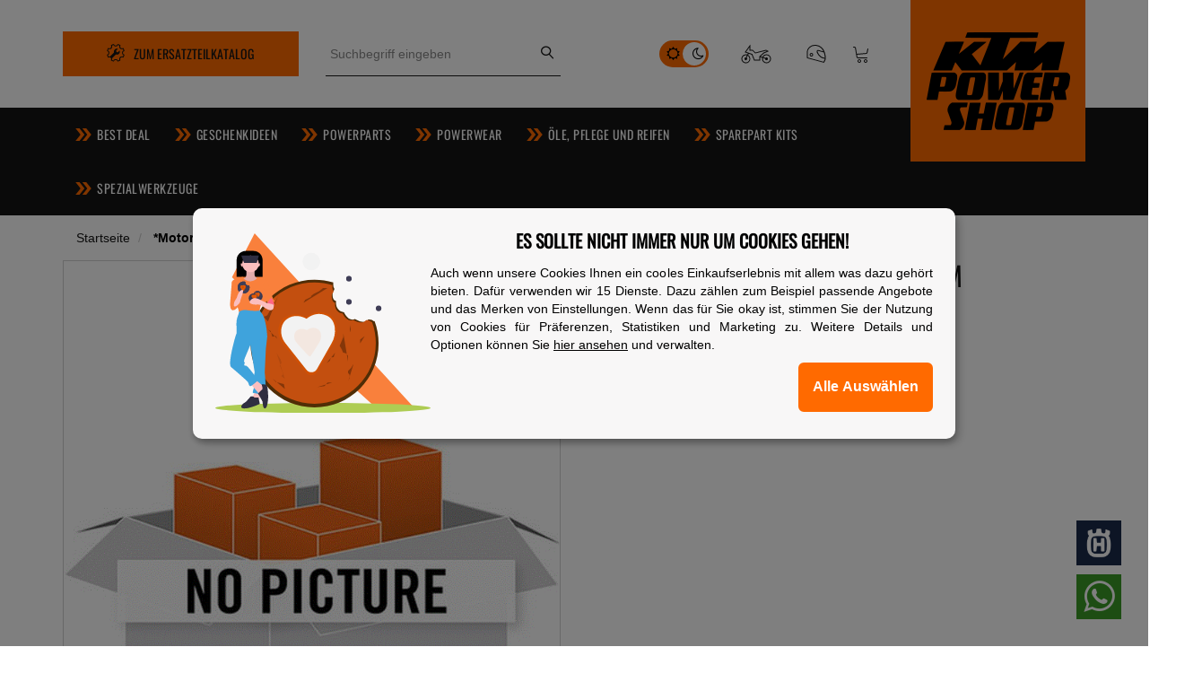

--- FILE ---
content_type: text/html; charset=iso-8859-1
request_url: https://ktmpowershop.de/M2603010009-motordistanz-rechts-105mm
body_size: 24964
content:
<!DOCTYPE html>
<html lang="de" itemscope itemtype="http://schema.org/ItemPage">

<head>
<link href="/css/bike_garage.css" rel="preload" as="style">
<link rel="preload" type="text/css" href="https://ktmpowershop.de/includes/plugins/s360_amazon_lpa_shop4/version/119/frontend/css/lpa-login-button.css" as="style">
<link rel="preload" type="text/css" href="https://ktmpowershop.de/includes/plugins/s360_amazon_lpa_shop4/version/119/frontend/css/lpa-tooltip.css" as="style">
<link rel="preload" type="text/css" href="https://ktmpowershop.de/includes/plugins/s360_amazon_lpa_shop4/version/119/frontend/css/lpa-pay-button.css" as="style">
<link rel="preload" href="https://cdn.linearicons.com/free/1.0.0/icon-font.min.css" as="style">
<link type="text/css" href="includes/plugins/css_gutschein/version/110/frontend/assets/css/plugin.css?v=4.06ktm08" rel="preload" as="style">
<link type="text/css" href="includes/plugins/netzdingeDE_zusatzartikel/version/103/frontend/css/cssCustom.css?v=4.06ktm08" rel="preload" as="style">
<link type="text/css" href="includes/plugins/ris_spare_garage/version/100/frontend/css/tooltipster.bundle.min.css?v=4.06ktm08" rel="preload" as="style">
<link type="text/css" href="includes/plugins/netzdingeDE_zusatzartikel/version/103/frontend/css/cssBasic.css?v=4.06ktm08" rel="preload" as="style">
<link type="text/css" href="includes/plugins/jtl_paypal/version/111/frontend/css/style.css?v=4.06ktm08" rel="preload" as="style">
<link type="text/css" href="includes/plugins/ris_spare_garage/version/100/frontend/css/pinchzoomer.min.css?v=4.06ktm08" rel="preload" as="style">
<link type="text/css" href="includes/plugins/s360_santander/version/108/frontend/css/santander.css?v=4.06ktm08" rel="preload" as="style">
<link type="text/css" href="includes/plugins/ris_spare_garage/version/100/frontend/css/passt_dazu.css?v=4.06ktm08" rel="preload" as="style">
<link type="text/css" href="includes/plugins/ris_spare_garage/version/100/frontend/css/bike_garage.css?v=4.06ktm08" rel="preload" as="style">
<link type="text/css" href="includes/plugins/ris_spare_garage/version/100/frontend/css/spareparts_finder.css?v=4.06ktm08" rel="preload" as="style">
<link type="text/css" href="templates/bso-template/../Evo/themes/base/jquery-slider.css?v=4.06ktm08" rel="preload" as="style">
<link type="text/css" href="templates/bso-template/../Evo/themes/base/offcanvas-menu.css?v=4.06ktm08" rel="preload" as="style">
<link type="text/css" href="templates/bso-template/themes/ktm/pnotify.custom.css?v=4.06ktm08" rel="preload" as="style">
<link type="text/css" href="templates/bso-template/themes/ktm/style.css?v=4.06ktm08" rel="preload" as="style">
<link type="text/css" href="templates/bso-template/themes/ktm/less/theme.css?v=4.06ktm08" rel="preload" as="style">
<!-- NETZdinge.de Plugin Google Codes v145:  Google Tag Manager - Allgemein - boc -->
<script type="text/javascript" data-cookietag-category="notwendig" data-cookietag-name="Erforderlich" data-cookietag-description="technisch erforderlich" data-cookietag-cookies="">(function(w,d,s,l,i){w[l]=w[l]||[];w[l].push({'gtm.start':
new Date().getTime(),event:'gtm.js'});var f=d.getElementsByTagName(s)[0],
j=d.createElement(s),dl=l!='dataLayer'?'&l='+l:'';j.async=true;j.src=
'//www.googletagmanager.com/gtm.js?id='+i+dl;f.parentNode.insertBefore(j,f);
})(window,document,'script','dataLayer','GTM-WR8822W');</script>

 

    
        <meta http-equiv="content-type" content="text/html; charset=iso-8859-1">
        <meta name="description" itemprop="description" content="Bestelle bequem und schnell in unserem KTM Onlineshop &#129505; Einfache Bezahlung und günstiger europaweiter Versand.">
        <meta name="keywords" itemprop="keywords" content=",Motordistanz,rechts,10,5mm,in">
        <meta name="viewport" content="width=device-width, initial-scale=1.0, user-scalable=no">
        <meta http-equiv="X-UA-Compatible" content="IE=edge">
        <meta name="robots" content="index, follow">

        <meta itemprop="image" content="https://ktmpowershop.de/bilder/intern/shoplogo/ktm-powershop-shop-logo.png">
        <meta itemprop="url" content="https://ktmpowershop.de/M2603010009-motordistanz-rechts-105mm">
        <meta property="og:type" content="website">
        <meta property="og:site_name" content="*Motordistanz rechts 10.5mm | M2603010009 | KTM PowerShop - KTM – Mot, 25,06 &#8364;">
        <meta property="og:title" content="*Motordistanz rechts 10.5mm | M2603010009 | KTM PowerShop - KTM – Mot, 25,06 &#8364;">
        <meta property="og:description" content="Bestelle bequem und schnell in unserem KTM Onlineshop &#129505; Einfache Bezahlung und günstiger europaweiter Versand.">
        <meta property="og:image" content="bilder/intern/shoplogo/ktm-powershop-shop-logo.png">
        <meta property="og:url" content="https://ktmpowershop.de/M2603010009-motordistanz-rechts-105mm">
 	<meta name="p:domain_verify" content="d838abd037be5d9724b186871a9c9f5c">  
    
	
	
    <title itemprop="name">*Motordistanz rechts 10.5mm | M2603010009 | KTM PowerShop - KTM – Mot, 25,06 &#8364;</title>
            <link rel="canonical" href="https://ktmpowershop.de/M2603010009-motordistanz-rechts-105mm">
    
    
        <base href="https://ktmpowershop.de/">
    

    	 
	
 
    
    <script>
        instaAccessToken = 'IGQWRPNWxsSlNrYVFpSUlDZADRkQkVkbFNIaWFKMVIwUWkySTItUFRYNTZAGZAkc2cWY0UDdNRVVCOUJ3RDFLQUtnV3pJUnB5eTllWmVsRGYyTHN4N0ZASR1ViRlRPSjJjZA2otNzJGM0tlVUcwRWV5eExubHpyQWpFTUEZD';
    </script>
 
    
                                    <link type="image/x-icon" href="templates/bso-template/favicon.ico" rel="shortcut icon">
                                        <link rel="image_src" href="https://ktmpowershop.de/gfx/keinBild.gif">
            <meta property="og:image" content="https://ktmpowershop.de/gfx/keinBild.gif">
            

    
        
                                    <link type="text/css" href="templates/bso-template/themes/ktm/less/theme.css?v=4.06ktm08" rel="stylesheet">
                            <link type="text/css" href="templates/bso-template/themes/ktm/style.css?v=4.06ktm08" rel="stylesheet">
                            <link type="text/css" href="templates/bso-template/themes/ktm/pnotify.custom.css?v=4.06ktm08" rel="stylesheet">
                            <link type="text/css" href="templates/bso-template/../Evo/themes/base/offcanvas-menu.css?v=4.06ktm08" rel="stylesheet">
                            <link type="text/css" href="templates/bso-template/../Evo/themes/base/jquery-slider.css?v=4.06ktm08" rel="stylesheet">
            

                                                <link type="text/css" href="includes/plugins/ris_spare_garage/version/100/frontend/css/spareparts_finder.css?v=4.06ktm08" rel="stylesheet">
                                    <link type="text/css" href="includes/plugins/ris_spare_garage/version/100/frontend/css/bike_garage.css?v=4.06ktm08" rel="stylesheet">
                                    <link type="text/css" href="includes/plugins/ris_spare_garage/version/100/frontend/css/passt_dazu.css?v=4.06ktm08" rel="stylesheet">
                                    <link type="text/css" href="includes/plugins/s360_santander/version/108/frontend/css/santander.css?v=4.06ktm08" rel="stylesheet">
                                    <link type="text/css" href="includes/plugins/ris_spare_garage/version/100/frontend/css/pinchzoomer.min.css?v=4.06ktm08" rel="stylesheet">
                                    <link type="text/css" href="includes/plugins/jtl_paypal/version/111/frontend/css/style.css?v=4.06ktm08" rel="stylesheet">
                                    <link type="text/css" href="includes/plugins/netzdingeDE_zusatzartikel/version/103/frontend/css/cssBasic.css?v=4.06ktm08" rel="stylesheet">
                                    <link type="text/css" href="includes/plugins/ris_spare_garage/version/100/frontend/css/tooltipster.bundle.min.css?v=4.06ktm08" rel="stylesheet">
                                    <link type="text/css" href="includes/plugins/netzdingeDE_zusatzartikel/version/103/frontend/css/cssCustom.css?v=4.06ktm08" rel="stylesheet">
                                    <link type="text/css" href="includes/plugins/css_gutschein/version/110/frontend/assets/css/plugin.css?v=4.06ktm08" rel="stylesheet">
                
                            
        
        <link rel="stylesheet" href="https://cdn.linearicons.com/free/1.0.0/icon-font.min.css">

        
                    <link rel="alternate" type="application/rss+xml" title="Newsfeed KTM PowerShop" href="rss.xml">
                
            

    
    
            <style>
            body { background-color: #fff!important; }
        </style>
        
        <script src="templates/Evo/js/jquery-1.12.4.min.js"></script>
    
    
<script>
    var head_conf={head:"jtl",screens:[480,768,992,1200]};
    (function(n,t){"use strict";function w(){}function u(n,t){if(n){typeof n=="object"&&(n=[].slice.call(n));for(var i=0,r=n.length;i<r;i++)t.call(n,n[i],i)}}function it(n,i){var r=Object.prototype.toString.call(i).slice(8,-1);return i!==t&&i!==null&&r===n}function s(n){return it("Function",n)}function a(n){return it("Array",n)}function et(n){var i=n.split("/"),t=i[i.length-1],r=t.indexOf("?");return r!==-1?t.substring(0,r):t}function f(n){(n=n||w,n._done)||(n(),n._done=1)}function ot(n,t,r,u){var f=typeof n=="object"?n:{test:n,success:!t?!1:a(t)?t:[t],failure:!r?!1:a(r)?r:[r],callback:u||w},e=!!f.test;return e&&!!f.success?(f.success.push(f.callback),i.load.apply(null,f.success)):e||!f.failure?u():(f.failure.push(f.callback),i.load.apply(null,f.failure)),i}function v(n){var t={},i,r;if(typeof n=="object")for(i in n)!n[i]||(t={name:i,url:n[i]});else t={name:et(n),url:n};return(r=c[t.name],r&&r.url===t.url)?r:(c[t.name]=t,t)}function y(n){n=n||c;for(var t in n)if(n.hasOwnProperty(t)&&n[t].state!==l)return!1;return!0}function st(n){n.state=ft;u(n.onpreload,function(n){n.call()})}function ht(n){n.state===t&&(n.state=nt,n.onpreload=[],rt({url:n.url,type:"cache"},function(){st(n)}))}function ct(){var n=arguments,t=n[n.length-1],r=[].slice.call(n,1),f=r[0];return(s(t)||(t=null),a(n[0]))?(n[0].push(t),i.load.apply(null,n[0]),i):(f?(u(r,function(n){s(n)||!n||ht(v(n))}),b(v(n[0]),s(f)?f:function(){i.load.apply(null,r)})):b(v(n[0])),i)}function lt(){var n=arguments,t=n[n.length-1],r={};return(s(t)||(t=null),a(n[0]))?(n[0].push(t),i.load.apply(null,n[0]),i):(u(n,function(n){n!==t&&(n=v(n),r[n.name]=n)}),u(n,function(n){n!==t&&(n=v(n),b(n,function(){y(r)&&f(t)}))}),i)}function b(n,t){if(t=t||w,n.state===l){t();return}if(n.state===tt){i.ready(n.name,t);return}if(n.state===nt){n.onpreload.push(function(){b(n,t)});return}n.state=tt;rt(n,function(){n.state=l;t();u(h[n.name],function(n){f(n)});o&&y()&&u(h.ALL,function(n){f(n)})})}function at(n){n=n||"";var t=n.split("?")[0].split(".");return t[t.length-1].toLowerCase()}function rt(t,i){function e(t){t=t||n.event;u.onload=u.onreadystatechange=u.onerror=null;i()}function o(f){f=f||n.event;(f.type==="load"||/loaded|complete/.test(u.readyState)&&(!r.documentMode||r.documentMode<9))&&(n.clearTimeout(t.errorTimeout),n.clearTimeout(t.cssTimeout),u.onload=u.onreadystatechange=u.onerror=null,i())}function s(){if(t.state!==l&&t.cssRetries<=20){for(var i=0,f=r.styleSheets.length;i<f;i++)if(r.styleSheets[i].href===u.href){o({type:"load"});return}t.cssRetries++;t.cssTimeout=n.setTimeout(s,250)}}var u,h,f;i=i||w;h=at(t.url);h==="css"?(u=r.createElement("link"),u.type="text/"+(t.type||"css"),u.rel="stylesheet",u.href=t.url,t.cssRetries=0,t.cssTimeout=n.setTimeout(s,500)):(u=r.createElement("script"),u.type="text/"+(t.type||"javascript"),u.src=t.url);u.onload=u.onreadystatechange=o;u.onerror=e;u.async=!1;u.defer=!1;t.errorTimeout=n.setTimeout(function(){e({type:"timeout"})},7e3);f=r.head||r.getElementsByTagName("head")[0];f.insertBefore(u,f.lastChild)}function vt(){for(var t,u=r.getElementsByTagName("script"),n=0,f=u.length;n<f;n++)if(t=u[n].getAttribute("data-headjs-load"),!!t){i.load(t);return}}function yt(n,t){var v,p,e;return n===r?(o?f(t):d.push(t),i):(s(n)&&(t=n,n="ALL"),a(n))?(v={},u(n,function(n){v[n]=c[n];i.ready(n,function(){y(v)&&f(t)})}),i):typeof n!="string"||!s(t)?i:(p=c[n],p&&p.state===l||n==="ALL"&&y()&&o)?(f(t),i):(e=h[n],e?e.push(t):e=h[n]=[t],i)}function e(){if(!r.body){n.clearTimeout(i.readyTimeout);i.readyTimeout=n.setTimeout(e,50);return}o||(o=!0,vt(),u(d,function(n){f(n)}))}function k(){r.addEventListener?(r.removeEventListener("DOMContentLoaded",k,!1),e()):r.readyState==="complete"&&(r.detachEvent("onreadystatechange",k),e())}var r=n.document,d=[],h={},c={},ut="async"in r.createElement("script")||"MozAppearance"in r.documentElement.style||n.opera,o,g=n.head_conf&&n.head_conf.head||"head",i=n[g]=n[g]||function(){i.ready.apply(null,arguments)},nt=1,ft=2,tt=3,l=4,p;if(r.readyState==="complete")e();else if(r.addEventListener)r.addEventListener("DOMContentLoaded",k,!1),n.addEventListener("load",e,!1);else{r.attachEvent("onreadystatechange",k);n.attachEvent("onload",e);p=!1;try{p=!n.frameElement&&r.documentElement}catch(wt){}p&&p.doScroll&&function pt(){if(!o){try{p.doScroll("left")}catch(t){n.clearTimeout(i.readyTimeout);i.readyTimeout=n.setTimeout(pt,50);return}e()}}()}i.load=i.js=ut?lt:ct;i.test=ot;i.ready=yt;i.ready(r,function(){y()&&u(h.ALL,function(n){f(n)});i.feature&&i.feature("domloaded",!0)})})(window);
    (function(n,t){"use strict";jQuery["fn"]["ready"]=function(fn){jtl["ready"](function(){jQuery["ready"]["promise"]()["done"](fn)});return jQuery}})(window);
</script>


 
<script async src="https://www.googletagmanager.com/gtag/js?id=UA-6008305-1"></script>
<script>
  window.dataLayer = window.dataLayer || [];
  function gtag(){dataLayer.push(arguments);}
  gtag('js', new Date());

  gtag('config', 'UA-6008305-1');
</script>

<!-- Google tag (gtag.js) -->
<script async src="https://www.googletagmanager.com/gtag/js?id=G-GML0H74N6P"></script>
<script>
  window.dataLayer = window.dataLayer || [];
  function gtag(){dataLayer.push(arguments);}
  gtag('js', new Date());

  gtag('config', 'G-GML0H74N6P');
</script>

<script>
(function(w,d,s,l,i){w[l]=w[l]||[];w[l].push({'gtm.start':
new Date().getTime(),event:'gtm.js'});var f=d.getElementsByTagName(s)[0],
j=d.createElement(s),dl=l!='dataLayer'?'&l='+l:'';j.async=true;j.src=
'https://www.googletagmanager.com/gtm.js?id='+i+dl;f.parentNode.insertBefore(j,f);
})(window,document,'script','dataLayer','GTM-WR8822W');
</script>




<script type="text/javascript">
    window.lpaCallbacksExecuted = false;
    window.onAmazonLoginReady = function () {
        amazon.Login.setClientId('amzn1.application-oa2-client.18ca89300a094b2fba99e49bee307e98');
        amazon.Login.setUseCookie(true);
        amazon.Login.setSandboxMode(0);
                };
    window.onAmazonPaymentsReady = function () {
        /* prevents later scripts from registering too late for the event if the async was loaded "too fast" */
        window.lpaCallbacksExecuted = true;
        if (typeof window.lpaCallbacks === "undefined") {
            window.lpaCallbacks = [];
            }
        for (var i = 0; i < window.lpaCallbacks.length; i++) {
            window.lpaCallbacks[i]();
            }
        };
</script>
<script type="text/javascript">
    /* AJAX URL definitions */
    var lpa_ajax_url_update_delivery_selection = 'https://ktmpowershop.de/includes/plugins/s360_amazon_lpa_shop4/version/119/frontend/ajax/lpa_ajax_update_delivery_selection.php';
    var lpa_ajax_url_update_selected_shipping_method = 'https://ktmpowershop.de/includes/plugins/s360_amazon_lpa_shop4/version/119/frontend/ajax/lpa_ajax_update_selected_shipping_method.php';
    var lpa_ajax_url_confirm_order = 'https://ktmpowershop.de/includes/plugins/s360_amazon_lpa_shop4/version/119/frontend/ajax/lpa_ajax_confirm_order.php';
    var lpa_ajax_url_select_account_address = 'https://ktmpowershop.de/includes/plugins/s360_amazon_lpa_shop4/version/119/frontend/ajax/lpa_ajax_select_account_address.php';
    /* other URLs */
    var lpa_other_url_checkout = 'https://ktmpowershop.de/lpacheckout';
    var lpa_other_url_complete_localized = 'https://ktmpowershop.de/lpacomplete';
    /* other variables */
    var lang_please_wait = 'Bitte warten...';
</script>
<link rel="stylesheet" type="text/css" href="https://ktmpowershop.de/includes/plugins/s360_amazon_lpa_shop4/version/119/frontend/css/lpa-pay-button.css">
<link rel="stylesheet" type="text/css" href="https://ktmpowershop.de/includes/plugins/s360_amazon_lpa_shop4/version/119/frontend/css/lpa-tooltip.css">
<link rel="stylesheet" type="text/css" href="https://ktmpowershop.de/includes/plugins/s360_amazon_lpa_shop4/version/119/frontend/css/lpa-login-button.css"> <style>
 
 #fieldset-payment .form-group > div:hover, #checkout-shipping-payment .form-group > div:hover {
 background-color: #eee;
 color: black;
 }
 
 #fieldset-payment label > span {
 line-height: 40px;
 }
 #fieldset-payment label {
 border-bottom: 1px solid #ccc;
 }
 #fieldset-payment label img {
 float: right;
 }
 </style>
<link href="/css/bike_garage.css" rel="stylesheet">
<style type="text/css">.cart-menu table td a[title*='Zusatzartikel: '], .cart-menu table td a[title*='Zusatzartikel: ']:hover {color:#000; text-decoration:none;cursor: default;}</style>
<meta name="google-site-verification" content="R-VywXze5SYjYiT56EVhhZI8p9mMyEBj0mcLXRjjIK0">
<!-- NETZdinge.de Plugin Google Codes v145: Google Analytics 4 - Opt Out Script - boc -->
<script type="text/javascript" data-cookietag-category="analytics" data-cookietag-name="Google Analytics" data-cookietag-description="Analyse von Nutzererfahrungen zur Verbesserung Ihres Einkaufserlebnisses" data-cookietag-cookies="">
	var gaProperty = 'G-GML0H74N6P'
	var disableStr = 'ga-disable-' + gaProperty;
	function gaOptoutCheck() {
		if (window.localStorage) {
			if (window.localStorage.getItem('gaOptOut') === 'true') {
				$('#gaOptoutStatus').html('Status: Opt-Out-Cookie ist gesetzt (Tracking inaktiv)');
				$('#gaOptoutLink').html('Google Analytics aktivieren');
				$('#gaOptoutLink').removeClass('optOut');
				$('#gaOptoutLink').addClass('optIn');
			}
		} else {
			if (document.cookie.indexOf(gaOptOut+'=true')>-1) {
				$('#gaOptoutStatus').html('Status: Opt-Out-Cookie ist gesetzt (Tracking inaktiv)');
				$('#gaOptoutLink').html('Google Analytics aktivieren');
				$('#gaOptoutLink').removeClass('optOut');
				$('#gaOptoutLink').addClass('optIn');
			}
		}
	}
	function gaOptout() {
		if (window.localStorage) window.localStorage.setItem('gaOptOut', 'true');
		document.cookie = disableStr + '=true; expires=Thu, 31 Dec 2099 23:59:59 UTC; path=/';
		window[disableStr] = true;
		$('#gaOptoutStatus').html('Status: Opt-Out-Cookie ist gesetzt (Tracking inaktiv)');
		$('#gaOptoutLink').html('Google Analytics aktivieren');
		$('#gaOptoutLink').addClass('optIn');
		$('#gaOptoutLink').removeClass('optOut');
		$('#gaOptOutModal').modal();
	}
	function gaOptin() {
		if (window.localStorage) window.localStorage.setItem('gaOptOut', 'false');
		document.cookie = disableStr + '=false; expires=Thu, 31 Dec 2099 23:59:59 UTC; path=/';
		window[disableStr] = false;
		$('#gaOptoutStatus').html('Status: Opt-Out-Cookie ist nicht gesetzt (Tracking aktiv)');
		$('#gaOptoutLink').html('Google Analytics deaktivieren');
		$('#gaOptoutLink').addClass('optOut');
		$('#gaOptoutLink').removeClass('optIn');
		$('#gaOptInModal').modal();
	}
</script>
<script type="text/javascript" data-cookietag-category="analytics" data-cookietag-name="Google Analytics" data-cookietag-description="Analyse von Nutzererfahrungen zur Verbesserung Ihres Einkaufserlebnisses" data-cookietag-cookies="">
	$(window).load(function() {
		gaOptoutCheck();
	});
	$(document).ready(function(){
		$('#gaOptoutLink').click(function(e) {
			e.preventDefault();
			if ($(this).hasClass('optOut')) {
				gaOptout();
			} else if ($(this).hasClass('optIn')) {
				gaOptin();
			} 
		});
		$('.gaOptoutLink.optIn').click(function(e) {
			e.preventDefault();
			gaOptin();
		});
	});
</script>
<!-- NETZdinge.de Plugin Google Codes v145: Allgemeines Website Tag fuer alle Google Produkte - boc -->
<script async src="https://www.googletagmanager.com/gtag/js?id=G-GML0H74N6P" type="text/javascript" data-cookietag-category="analytics" data-cookietag-name="Google Analytics" data-cookietag-description="Analyse von Nutzererfahrungen zur Verbesserung Ihres Einkaufserlebnisses" data-cookietag-cookies=""></script>
<script type="text/javascript" data-cookietag-category="analytics" data-cookietag-name="Google Analytics" data-cookietag-description="Analyse von Nutzererfahrungen zur Verbesserung Ihres Einkaufserlebnisses" data-cookietag-cookies="">
	var gaOptOut='ga-disable-G-GML0H74N6P';
	if (window.localStorage) {
		if (window.localStorage.getItem('gaOptOut') === 'true') window[gaOptOut]=true;
	} else {
		if (document.cookie.indexOf(gaOptOut+'=true')>-1) window[gaOptOut]=true;
	}
	console.log('GA4 Opt Out Status ga-disable-G-GML0H74N6P: ' + window['ga-disable-G-GML0H74N6P']);
	window.dataLayer = window.dataLayer || [];
	function gtag(){dataLayer.push(arguments);}
	gtag('js', new Date());

	gtag('config', 'G-GML0H74N6P', {'anonymize_ip': true});
	gtag('config', 'AW-810240802', {'anonymize_ip': true});
	setTimeout("gtag('event','Verweildauer', {'seconds': '15'})",15000);
	setTimeout("gtag('event','Verweildauer', {'seconds': '30'})",30000);
	setTimeout("gtag('event','Verweildauer', {'seconds': '60'})",60000);
	setTimeout("gtag('event','Verweildauer', {'seconds': '120'})",120000);
	setTimeout("gtag('event','Verweildauer', {'seconds': '300'})",300000);
</script>
<!-- NETZdinge.de Plugin Google Codes v145: Google Analytics 4 - Daten - boc -->
<script type="text/javascript">
if (typeof gtag === "function") { 
	gtag('event', 'view_item', {
			'currency': 'EUR',
			'items': [{
				'item_name': '*Motordistanz rechts 10.5mm',
				'item_id': 'M2603010009',
				'price': '25.06',
				'item_brand': 'PIERER Mobility',
				'item_category': 'Startseite',
			}]
	});
}
</script>
<!-- NETZdinge.de Plugin Google Codes v145: Google Analytics 4 - Daten - eoc -->
<!-- NETZdinge.de Plugin Google Codes v145: Google Ads Remarketing Event - Produkt - boc -->
<script type="text/javascript" data-cookietag-category="marketing" data-cookietag-name="Google Ads" data-cookietag-description="Zum Auswerten unseres Werbeerfolgs. Nicht erfolgreiche Werbung kostet viel Geld und macht dadurch Produkte teurer." data-cookietag-cookies="">
	gtag('event', 'page_view', {'send_to': 'AW-810240802',
		'ecomm_prodid': 'M2603010009',
		'ecomm_pagetype': 'product',
		'ecomm_category': 'Startseite',
		'ecomm_totalvalue': 25.06
	});
</script>
<script> var admorris_pluginpfad = "https://ktmpowershop.de/includes/plugins/admorris_pro/version/115/frontend/", admorris_pluginversion = "115";</script><script> var admorris_shopUrl = "https://ktmpowershop.de";</script><script>loadjs=function(){var l=function(){},c={},f={},u={};function o(e,n){if(e){var t=u[e];if(f[e]=n,t)for(;t.length;)t[0](e,n),t.splice(0,1)}}function s(e,n){e.call&&(e={success:e}),n.length?(e.error||l)(n):(e.success||l)(e)}function h(t,r,i,c){var o,s,e=document,n=i.async,f=(i.numRetries||0)+1,u=i.before||l,a=t.replace(/^(css|img)!/,"");c=c||0,/(^css!|\.css$)/.test(t)?(o=!0,(s=e.createElement("link")).rel="stylesheet",s.href=a):/(^img!|\.(png|gif|jpg|svg)$)/.test(t)?(s=e.createElement("img")).src=a:((s=e.createElement("script")).src=t,s.async=void 0===n||n),!(s.onload=s.onerror=s.onbeforeload=function(e){var n=e.type[0];if(o&&"hideFocus"in s)try{s.sheet.cssText.length||(n="e")}catch(e){18!=e.code&&(n="e")}if("e"==n&&(c+=1)<f)return h(t,r,i,c);r(t,n,e.defaultPrevented)})!==u(t,s)&&e.head.appendChild(s)}function t(e,n,t){var r,i;if(n&&n.trim&&(r=n),i=(r?t:n)||{},r){if(r in c)throw"LoadJS";c[r]=!0}!function(e,r,n){var t,i,c=(e=e.push?e:[e]).length,o=c,s=[];for(t=function(e,n,t){if("e"==n&&s.push(e),"b"==n){if(!t)return;s.push(e)}--c||r(s)},i=0;i<o;i++)h(e[i],t,n)}(e,function(e){s(i,e),o(r,e)},i)}return t.ready=function(e,n){return function(e,t){e=e.push?e:[e];var n,r,i,c=[],o=e.length,s=o;for(n=function(e,n){n.length&&c.push(e),--s||t(c)};o--;)r=e[o],(i=f[r])?n(r,i):(u[r]=u[r]||[]).push(n)}(e,function(e){s(n,e)}),t},t.done=function(e){o(e,[])},t.reset=function(){c={},f={},u={}},t.isDefined=function(e){return e in c},t}();</script>
      <script>var loadjsDefer={success:function(){},error:function(e){},before:function(e,r){r.setAttribute('defer',''),r.removeAttribute('async')}};function admorrispro_ready(e){'loading'!=document.readyState?e():document.addEventListener('DOMContentLoaded',e)};function admorrispro_ready(d){'loading'!=document.readyState?d():document.addEventListener('DOMContentLoaded',d)}</script><script>loadjs.ready('lozad', function(){
    var lozadObserver = lozad('.lazy');
    lozadObserver.observe();
    window.lozadObserver = lozadObserver;
  });</script>
</head>




<body data-page="1" class="body-offcanvas  ndZAHideWKDelButton desktop-device" data-dark="0">
<!-- NETZdinge.de Plugin Google Codes v145:  Google Tag Manager - (noscript) - boc -->
<noscript><iframe src="//www.googletagmanager.com/ns.html?id=GTM-WR8822W" height="0" width="0" style="display:none;visibility:hidden" loading="lazy"></iframe></noscript>



<noscript>
<iframe src="https://www.googletagmanager.com/ns.html?id=GTM-WR8822W" height="0" width="0" style="display:none;visibility:hidden" loading="lazy"></iframe>
</noscript>

 

<div id="main-wrapper" class="main-wrapper fluid">

        
    

        <header class="hidden-print container-block fixed-navbar" id="evo-nav-wrapper">
            <div class="container">
                
                                                    <div id="header-branding">
                        
                            
                            
                            <div class="row">
				 

                                <div class="hidden-xs hidden-sm col-xs-12 col-sm-3" id="spare-parts">
				
  				

                                                                        <a href="/ktmersatzteile" class="btn btn-primary btn-parts">
                                        
                                        <!--span class="lnr lnr-cog"></span-->
                                        <span class="img-icon"></span>
                                        <span>Zum Ersatzteilkatalog</span>
                                    </a>

                                                                    </div>
                                <div class="hidden-xs hidden-sm col-sm-3 col-md-3">
                                    
                                        <div id="search">
                                            <form action="navi.php" method="GET">
                                                <input name="qs" type="text" class="form-control ac_input" placeholder="Suchbegriff eingeben" autocomplete="off" aria-label="Suchen">
                                                <button type="submit" name="search" id="search-submit-button" aria-label="Suchen">
                                                    <span class="lnr lnr-magnifier"></span>
                                                </button>
                                            </form>
                                        </div>
                                    

                                </div>
                                <div class="hidden-xs hidden-sm col-sm-4 col-md-4" id="shop-nav">
                                
                                    <ul class="header-shop-nav nav navbar-nav force-float horizontal pull-right">
<li class="hidden-xs garage-menu">
            
        <span class="img-icon"></span>
    
<div class="cart-dropdown dropdown-menu dropdown-menu-right garage-dropdown">
    <div class="dropdownRow row">
        
         <span id="closeGarage" class="close-mobile visible-xs visible-sm"><i class="lnr lnr-cross"></i></span>
        <div class="col-xs-12 col-sm-8 offset-sm-2 ownedBikeList">
            <h4>
<i class="fa fa-angle-double-right"></i>Deine Bikes</h4>
           
            <hr>
            
            <div class="hidden row bike-item" data-identifier="">
                <div class="bike col-xs-12 col-md-7 box halfWidth infobox">
                    <a class="btn btn-default btn-oversize modelYear">
                        <span class="check-icon"></span>
                        <span class="text"></span>
                    </a>
                </div>
                <div class="filter-btn box col-xs-10 col-md-4 halfWidth setActive">
                    <a class="btn btn-default btn-oversize" data-identifier="" title="aktiv/inaktiv setzen" href="#">
                            <i class="lnr lnr-funnel"></i>
                            <span class="text">
                                Filter aktivieren
                            </span>
                     </a>
                </div>
                <div class="box col-xs-2 col-md-1 removeSelected">
                    <a class="btn btn-default btn-oversize" data-identifier="" title="entfernen" href="#">
                        <span class="lnr lnr-trash"></span>
                    </a>
                </div>
            </div>
        </div>
        <div class="col-xs-12 col-sm-4 offset-sm-2 addBikeRow">
            <h4>
<i class="fa fa-angle-double-right"></i>Fahrgestellnummersuche</h4>
            <hr>
            <div class="row vin-container">
                <div class="col-xs-12">
                    <div class="form-group float-label-control vin-group-form">
                        <input type="text" name="vinInput" class="vinInput form-control" placeholder="Fahrgestellnummer...">
                        <div class="form-error-msg text-danger hidden vin-error-wrapper">
<i class="fa fa-warning"></i> <span class="vinSearchError"></span>
</div>
                    </div>
                </div>
                <div class="col-xs-12 garage-button-group">
                    <button type="button" disabled class="vinSearchButton btn btn-default btn-oversize text-center">Suchen</button>
                </div>
            </div>
            <h4>
<i class="fa fa-angle-double-right"></i>Modellauswahl (nur EU)</h4>
            <hr>
            <div class="row">
                <div id="yearSelectWrapper" class="col-xs-12 form-group dropdown filter-type-characteristic text-center">
                    <select id="yearSelect" class="selectpicker " title="Modelljahr">
                            <option selected disabled value="-1">Modelljahr</option>

                                                    <option value="2026">2026</option>
                                                    <option value="2025">2025</option>
                                                    <option value="2024">2024</option>
                                                    <option value="2023">2023</option>
                                                    <option value="2022">2022</option>
                                                    <option value="2021">2021</option>
                                                    <option value="2020">2020</option>
                                                    <option value="2019">2019</option>
                                                    <option value="2018">2018</option>
                                                    <option value="2017">2017</option>
                                                    <option value="2016">2016</option>
                                                    <option value="2015">2015</option>
                                                    <option value="2014">2014</option>
                                                    <option value="2013">2013</option>
                                                    <option value="2012">2012</option>
                                                    <option value="2011">2011</option>
                                                    <option value="2010">2010</option>
                                                    <option value="2009">2009</option>
                                                    <option value="2008">2008</option>
                                                    <option value="2007">2007</option>
                                                    <option value="2006">2006</option>
                                                    <option value="2005">2005</option>
                                                    <option value="2004">2004</option>
                                                    <option value="2003">2003</option>
                                                    <option value="2002">2002</option>
                                                    <option value="2001">2001</option>
                                                    <option value="2000">2000</option>
                                                    <option value="1999">1999</option>
                                                    <option value="1998">1998</option>
                                                    <option value="1997">1997</option>
                                                    <option value="1996">1996</option>
                                                    <option value="1995">1995</option>
                                                    <option value="1994">1994</option>
                                                    <option value="1993">1993</option>
                                                    <option value="1992">1992</option>
                        
                    </select>
                </div>
                <div id="modelSelectWrapper" class="col-xs-12 form-group dropdown filter-type-characteristic text-center">
                    <select id="modelSelect" disabled class="selectpicker  " title="Modelltyp" data-hide-disabled="true">

                            <option selected disabled value="-1">Modelltyp</option>

                                            </select>
                </div>

                <div class="col-xs-12 garage-button-group">
                    <button id="addBikeButton" type="button" class="btn btn-default btn-oversize text-center" disabled>
                        <span>Zur Garage hinzufügen</span>
                    </button>
                </div>
            </div>
            
        </div>
    </div>
</div>
</li>
<div id="sun-moon" class="pull-right">
    <label class="switch">
        <input type="checkbox">
        <span class="slider round"></span>
        <i class="fa fa-sun-o" aria-hidden="true"></i>
        <i class="fa fa-moon-o" aria-hidden="true"></i>
    </label>
</div>
<li class="dropdown hidden-xs account-menu">
<a href="#" class="dropdown-toggle" data-toggle="dropdown" title="Anmelden"><span class="img-icon"></span></a><ul id="login-dropdown" class="dropdown-menu dropdown-menu-right">
<li><form action="https://ktmpowershop.de/jtl.php" method="post" class="form evo-validate">
<input type="hidden" class="jtl_token" name="jtl_token" value="47fecc759a770e178b76bf28528e9e49"><fieldset id="quick-login">
<div class="form-group"><input type="email" name="email" id="email_quick" class="form-control" placeholder="Deine E-Mail-Adresse" required></div>
<div class="form-group"><input type="password" name="passwort" id="password_quick" class="form-control" placeholder="Passwort" required></div>
<div class="form-group">
<input type="hidden" name="login" value="1"><button type="submit" id="submit-btn" class="btn btn-primary btn-block"><span>Anmelden</span><span class="lnr lnr-arrow-right"></span></button>
</div>
</fieldset>
</form></li>
<li><a href="https://ktmpowershop.de/pass.php" rel="nofollow" title="Passwort vergessen">Passwort vergessen</a></li>
<li>
<a href="https://ktmpowershop.de/registrieren.php" title="Jetzt registrieren">Neu hier? Jetzt registrieren</a>    <div class="clearfix"></div>
<div class="lpa-login-button text-center" id="AmazonPayButton_1">
        </div>
<script type="text/javascript">
    var amazonPaymentsButtonFunc = function () {
        var authRequest;
        OffAmazonPayments.Button("AmazonPayButton_1", "A137GL8SNNP4SL", {
            type: "LwA",
            color: "Gold",
            size: "medium",
            language: "de-DE",
            useAmazonAddressBook: true,
            authorization: function () {
                                loginOptions = {scope: "profile payments:widget payments:shipping_address", popup:false};
                authRequest = amazon.Login.authorize(loginOptions, "https://ktmpowershop.de/lpalogin");
                                },
            onError: function (error) {
                console.log(error);
                }
            });
        };
    
    if (typeof window.lpaCallbacksExecuted === "undefined" || !window.lpaCallbacksExecuted) {
        if (typeof window.lpaCallbacks === "undefined") {
            window.lpaCallbacks = [];
        }
        window.lpaCallbacks.push(amazonPaymentsButtonFunc);
    } else {
        /* callbacks were already executed, pushing us to the callback array would be too late now
         however, this implies that Amazon Pay Ready Event was fired and we can safely initialize directly */
        amazonPaymentsButtonFunc();
    }
    
</script>
</li>
</ul>
</li>
<li class="hidden-xs cart-menu dropdown" data-toggle="basket-items">
<a href="https://ktmpowershop.de/warenkorb.php" class="dropdown-toggle " data-toggle="dropdown" title="Warenkorb">
    
    <span class="img-icon"></span>
    
        
</a>
<ul class="cart-dropdown dropdown-menu dropdown-menu-right">
    <li>
            <a href="https://ktmpowershop.de/warenkorb.php" title="Es befinden sich keine Artikel im Warenkorb">Es befinden sich keine Artikel im Warenkorb</a>
    </li>

</ul>
</li>
</ul>
                                
                                </div>
                                <div class="hidden-xs hidden-sm col-xs-12 col-sm-2" id="logo" itemprop="publisher" itemscope itemtype="http://schema.org/Organization" itemid="">
                                    
                                    <span itemprop="name" class="hidden">KTM PowerShop Online Shop </span>
                                    <meta itemprop="url" content="https://ktmpowershop.de">
                                    <meta itemprop="logo" content="https://ktmpowershop.de/bilder/intern/shoplogo/ktm-powershop-shop-logo.png">
                                    <a href="https://ktmpowershop.de" title="KTM PowerShop">
                                                                                    <img src="bilder/intern/shoplogo/ktm-powershop-shop-logo.png" width="160" height="110" alt="KTM PowerShop" class="img-responsive" loading="lazy">
                                                                        
                                    </a>
                                    
   
                                </div>
					
                                    

                            </div>
    

                            
                        
                    </div>
                                                
            </div>
                        
                            
                <div class="category-nav navbar-wrapper hidden-xs hidden-sm">

                    
<div id="evo-main-nav-wrapper" class="nav-wrapper do-affix">
<div class="body-background hidden"></div>
<nav id="evo-main-nav" class="navbar navbar-default"><div class="container"><div class="row">
<div class="megamenu col-xs-12 col-sm-10">
<ul class="nav navbar-nav force-float">    <li class="dropdown megamenu-fw">
<a href="best-deal" class="dropdown-toggle"><span class="fa fa-angle-double-right"></span>Best Deal</a><ul class="dropdown-menu keepopen"><li><div class="megamenu-content"><div class="row"><div class="col-xs-12 mega-categories"><div class="row row-eq-height row-eq-img-height">
<a href="best-deal/powerparts" class="col-xs-6 col-sm-3 col-lg-3 menuitem-wrapper"><div class="category-wrapper">
<div class="img text-center"><img src="https://ktmpowershop.de/bilder/kategorien/best-deal-powerparts.jpg" class="image img-responsive" alt="Best Deal" loading="lazy"></div>
<div class="caption"><h5 class="title"><span>PowerParts</span></h5></div>
</div></a><a href="best-deal/powerwear" class="col-xs-6 col-sm-3 col-lg-3 menuitem-wrapper"><div class="category-wrapper">
<div class="img text-center"><img src="https://ktmpowershop.de/bilder/kategorien/best-deal-powerwear.jpg" class="image img-responsive" alt="Best Deal" loading="lazy"></div>
<div class="caption"><h5 class="title"><span>PowerWear</span></h5></div>
</div></a><a href="best-deal/oele-pflege-und-reifen" class="col-xs-6 col-sm-3 col-lg-3 menuitem-wrapper"><div class="category-wrapper">
<div class="img text-center"><img src="https://ktmpowershop.de/bilder/kategorien/best-deal-oele-pflege-und-reifen.jpg" class="image img-responsive" alt="Best Deal" loading="lazy"></div>
<div class="caption"><h5 class="title"><span>Öle, Pflege und Reifen</span></h5></div>
</div></a><a href="best-deal/sparepart-kits" class="col-xs-6 col-sm-3 col-lg-3 menuitem-wrapper"><div class="category-wrapper">
<div class="img text-center"><img src="https://ktmpowershop.de/bilder/kategorien/best-deal-sparepart-kits.jpg" class="image img-responsive" alt="Best Deal" loading="lazy"></div>
<div class="caption"><h5 class="title"><span>SparePart Kits</span></h5></div>
</div></a><a href="best-deal/spezialwerkzeuge" class="col-xs-6 col-sm-3 col-lg-3 menuitem-wrapper"><div class="category-wrapper">
<div class="img text-center"><img src="https://ktmpowershop.de/bilder/kategorien/best-deal-spezialwerkzeuge.jpg" class="image img-responsive" alt="Best Deal" loading="lazy"></div>
<div class="caption"><h5 class="title"><span>Spezialwerkzeuge</span></h5></div>
</div></a><a href="best-deal/b-ware-gebrauchte-artikel" class="col-xs-6 col-sm-3 col-lg-3 menuitem-wrapper"><div class="category-wrapper">
<div class="img text-center"><img src="https://ktmpowershop.de/bilder/kategorien/best-deal-b-ware-gebrauchte-artikel.jpg" class="image img-responsive" alt="Best Deal" loading="lazy"></div>
<div class="caption"><h5 class="title"><span>B-Ware (gebrauchte Artikel)</span></h5></div>
</div></a><a href="best-deal/ersatzteile" class="col-xs-6 col-sm-3 col-lg-3 menuitem-wrapper"><div class="category-wrapper">
<div class="img text-center"><img src="https://ktmpowershop.de/bilder/kategorien/best-deal-ersatzteile.jpg" class="image img-responsive" alt="Best Deal" loading="lazy"></div>
<div class="caption"><h5 class="title"><span>Ersatzteile</span></h5></div>
</div></a>
</div></div></div></div></li></ul>
</li>
<li class=""><a href="geschenkideen"><span class="fa fa-angle-double-right"></span>Geschenkideen</a></li>
<li class="dropdown megamenu-fw">
<a href="powerparts" class="dropdown-toggle"><span class="fa fa-angle-double-right"></span>PowerParts</a><ul class="dropdown-menu keepopen"><li><div class="megamenu-content"><div class="row"><div class="col-xs-12 mega-categories"><div class="row row-eq-height row-eq-img-height">
<a href="powerparts/bso" class="col-xs-6 col-sm-3 col-lg-3 menuitem-wrapper"><div class="category-wrapper">
<div class="img text-center"><img src="https://ktmpowershop.de/bilder/kategorien/powerparts-bso.jpg" class="image img-responsive" alt="PowerParts" loading="lazy"></div>
<div class="caption"><h5 class="title"><span>BSO</span></h5></div>
</div></a><a href="powerparts/auspuffanlagen" class="col-xs-6 col-sm-3 col-lg-3 menuitem-wrapper"><div class="category-wrapper">
<div class="img text-center"><img src="https://ktmpowershop.de/bilder/kategorien/powerparts-auspuffanlagen.jpg" class="image img-responsive" alt="PowerParts" loading="lazy"></div>
<div class="caption"><h5 class="title"><span>Auspuffanlagen</span></h5></div>
</div></a><a href="powerparts/geraeuschreduzierung" class="col-xs-6 col-sm-3 col-lg-3 menuitem-wrapper"><div class="category-wrapper">
<div class="img text-center"><img src="https://ktmpowershop.de/gfx/keinBild.gif" class="image img-responsive" alt="PowerParts" loading="lazy"></div>
<div class="caption"><h5 class="title"><span>Geräuschreduzierung</span></h5></div>
</div></a><a href="powerparts/bremsen" class="col-xs-6 col-sm-3 col-lg-3 menuitem-wrapper"><div class="category-wrapper">
<div class="img text-center"><img src="https://ktmpowershop.de/bilder/kategorien/powerparts-bremsen.jpg" class="image img-responsive" alt="PowerParts" loading="lazy"></div>
<div class="caption"><h5 class="title"><span>Bremsen</span></h5></div>
</div></a><a href="powerparts/cnc-teile-eloxiert" class="col-xs-6 col-sm-3 col-lg-3 menuitem-wrapper"><div class="category-wrapper">
<div class="img text-center"><img src="https://ktmpowershop.de/bilder/kategorien/powerparts-cnc-teile-eloxiert.jpg" class="image img-responsive" alt="PowerParts" loading="lazy"></div>
<div class="caption"><h5 class="title"><span>CNC-Teile eloxiert</span></h5></div>
</div></a><a href="powerparts/fahrwerk-gabelbruecke" class="col-xs-6 col-sm-3 col-lg-3 menuitem-wrapper"><div class="category-wrapper">
<div class="img text-center"><img src="https://ktmpowershop.de/bilder/kategorien/powerparts-fahrwerk-gabelbruecke.jpg" class="image img-responsive" alt="PowerParts" loading="lazy"></div>
<div class="caption"><h5 class="title"><span>Fahrwerk/Gabelbrücke</span></h5></div>
</div></a><a href="powerparts/fussrasten" class="col-xs-6 col-sm-3 col-lg-3 menuitem-wrapper"><div class="category-wrapper">
<div class="img text-center"><img src="https://ktmpowershop.de/bilder/kategorien/powerparts-fussrasten.jpg" class="image img-responsive" alt="PowerParts" loading="lazy"></div>
<div class="caption"><h5 class="title"><span>Fußrasten</span></h5></div>
</div></a><a href="powerparts/gepaeck" class="col-xs-6 col-sm-3 col-lg-3 menuitem-wrapper"><div class="category-wrapper">
<div class="img text-center"><img src="https://ktmpowershop.de/bilder/kategorien/powerparts-gepaeck.jpg" class="image img-responsive" alt="PowerParts" loading="lazy"></div>
<div class="caption"><h5 class="title"><span>Gepäck</span></h5></div>
</div></a><a href="powerparts/karbon" class="col-xs-6 col-sm-3 col-lg-3 menuitem-wrapper"><div class="category-wrapper">
<div class="img text-center"><img src="https://ktmpowershop.de/bilder/kategorien/powerparts-karbon.jpg" class="image img-responsive" alt="PowerParts" loading="lazy"></div>
<div class="caption"><h5 class="title"><span>Karbon</span></h5></div>
</div></a><a href="powerparts/ketten-kettenraeder" class="col-xs-6 col-sm-3 col-lg-3 menuitem-wrapper"><div class="category-wrapper">
<div class="img text-center"><img src="https://ktmpowershop.de/bilder/kategorien/powerparts-ketten-kettenraeder.jpg" class="image img-responsive" alt="PowerParts" loading="lazy"></div>
<div class="caption"><h5 class="title"><span>Ketten/Kettenräder</span></h5></div>
</div></a><a href="powerparts/kuehlung" class="col-xs-6 col-sm-3 col-lg-3 menuitem-wrapper"><div class="category-wrapper">
<div class="img text-center"><img src="https://ktmpowershop.de/bilder/kategorien/powerparts-kuehlung.jpg" class="image img-responsive" alt="PowerParts" loading="lazy"></div>
<div class="caption"><h5 class="title"><span>Kühlung</span></h5></div>
</div></a><a href="powerparts/lenker-instrumente-elektrik" class="col-xs-6 col-sm-3 col-lg-3 menuitem-wrapper"><div class="category-wrapper">
<div class="img text-center"><img src="https://ktmpowershop.de/bilder/kategorien/powerparts-lenker-instrumente-elektrik.jpg" class="image img-responsive" alt="PowerParts" loading="lazy"></div>
<div class="caption"><h5 class="title"><span>Lenker/Instrumente/Elektrik</span></h5></div>
</div></a><a href="powerparts/luftfilterkasten" class="col-xs-6 col-sm-3 col-lg-3 menuitem-wrapper"><div class="category-wrapper">
<div class="img text-center"><img src="https://ktmpowershop.de/bilder/kategorien/powerparts-luftfilterkasten.jpg" class="image img-responsive" alt="PowerParts" loading="lazy"></div>
<div class="caption"><h5 class="title"><span>Luftfilterkasten</span></h5></div>
</div></a><a href="powerparts/motor" class="col-xs-6 col-sm-3 col-lg-3 menuitem-wrapper"><div class="category-wrapper">
<div class="img text-center"><img src="https://ktmpowershop.de/bilder/kategorien/powerparts-motor.jpg" class="image img-responsive" alt="PowerParts" loading="lazy"></div>
<div class="caption"><h5 class="title"><span>Motor</span></h5></div>
</div></a><a href="powerparts/navigation" class="col-xs-6 col-sm-3 col-lg-3 menuitem-wrapper"><div class="category-wrapper">
<div class="img text-center"><img src="https://ktmpowershop.de/bilder/kategorien/powerparts-navigation.jpg" class="image img-responsive" alt="PowerParts" loading="lazy"></div>
<div class="caption"><h5 class="title"><span>Navigation</span></h5></div>
</div></a><a href="powerparts/raeder" class="col-xs-6 col-sm-3 col-lg-3 menuitem-wrapper"><div class="category-wrapper">
<div class="img text-center"><img src="https://ktmpowershop.de/bilder/kategorien/powerparts-raeder.jpg" class="image img-responsive" alt="PowerParts" loading="lazy"></div>
<div class="caption"><h5 class="title"><span>Räder</span></h5></div>
</div></a><a href="powerparts/schutz" class="col-xs-6 col-sm-3 col-lg-3 menuitem-wrapper"><div class="category-wrapper">
<div class="img text-center"><img src="https://ktmpowershop.de/bilder/kategorien/powerparts-schutz.jpg" class="image img-responsive" alt="PowerParts" loading="lazy"></div>
<div class="caption"><h5 class="title"><span>Schutz</span></h5></div>
</div></a><a href="powerparts/sitzbaenke" class="col-xs-6 col-sm-3 col-lg-3 menuitem-wrapper"><div class="category-wrapper">
<div class="img text-center"><img src="https://ktmpowershop.de/bilder/kategorien/powerparts-sitzbaenke.jpg" class="image img-responsive" alt="PowerParts" loading="lazy"></div>
<div class="caption"><h5 class="title"><span>Sitzbänke</span></h5></div>
</div></a><a href="powerparts/software-erweiterungen" class="col-xs-6 col-sm-3 col-lg-3 menuitem-wrapper"><div class="category-wrapper">
<div class="img text-center"><img src="https://ktmpowershop.de/bilder/kategorien/powerparts-software-erweiterungen.jpg" class="image img-responsive" alt="PowerParts" loading="lazy"></div>
<div class="caption"><h5 class="title"><span>Software-Erweiterungen</span></h5></div>
</div></a><a href="powerparts/tanks" class="col-xs-6 col-sm-3 col-lg-3 menuitem-wrapper"><div class="category-wrapper">
<div class="img text-center"><img src="https://ktmpowershop.de/bilder/kategorien/powerparts-tanks.jpg" class="image img-responsive" alt="PowerParts" loading="lazy"></div>
<div class="caption"><h5 class="title"><span>Tanks</span></h5></div>
</div></a><a href="powerparts/verkleidungsteile-dekore" class="col-xs-6 col-sm-3 col-lg-3 menuitem-wrapper"><div class="category-wrapper">
<div class="img text-center"><img src="https://ktmpowershop.de/bilder/kategorien/powerparts-verkleidungsteile-dekore.jpg" class="image img-responsive" alt="PowerParts" loading="lazy"></div>
<div class="caption"><h5 class="title"><span>Verkleidungsteile/Dekore</span></h5></div>
</div></a><a href="powerparts/werkzeug-transport" class="col-xs-6 col-sm-3 col-lg-3 menuitem-wrapper"><div class="category-wrapper">
<div class="img text-center"><img src="https://ktmpowershop.de/bilder/kategorien/powerparts-werkzeug-transport.jpg" class="image img-responsive" alt="PowerParts" loading="lazy"></div>
<div class="caption"><h5 class="title"><span>Werkzeug/Transport</span></h5></div>
</div></a><a href="powerparts/windschilder" class="col-xs-6 col-sm-3 col-lg-3 menuitem-wrapper"><div class="category-wrapper">
<div class="img text-center"><img src="https://ktmpowershop.de/bilder/kategorien/powerparts-windschilder.jpg" class="image img-responsive" alt="PowerParts" loading="lazy"></div>
<div class="caption"><h5 class="title"><span>Windschilder</span></h5></div>
</div></a>
</div></div></div></div></li></ul>
</li>
<li class="dropdown megamenu-fw">
<a href="powerwear" class="dropdown-toggle"><span class="fa fa-angle-double-right"></span>PowerWear</a><ul class="dropdown-menu keepopen"><li><div class="megamenu-content"><div class="row"><div class="col-xs-12 mega-categories"><div class="row row-eq-height row-eq-img-height">
<a href="powerwear/bso" class="col-xs-6 col-sm-3 col-lg-3 menuitem-wrapper"><div class="category-wrapper">
<div class="img text-center"><img src="https://ktmpowershop.de/bilder/kategorien/powerwear-bso.jpg" class="image img-responsive" alt="PowerWear" loading="lazy"></div>
<div class="caption"><h5 class="title"><span>BSO</span></h5></div>
</div></a><a href="powerwear/freizeitbekleidung" class="col-xs-6 col-sm-3 col-lg-3 menuitem-wrapper"><div class="category-wrapper">
<div class="img text-center"><img src="https://ktmpowershop.de/bilder/kategorien/powerwear-freizeitbekleidung.jpg" class="image img-responsive" alt="PowerWear" loading="lazy"></div>
<div class="caption"><h5 class="title"><span>Freizeitbekleidung</span></h5></div>
</div></a><a href="powerwear/funktionsbekleidung" class="col-xs-6 col-sm-3 col-lg-3 menuitem-wrapper"><div class="category-wrapper">
<div class="img text-center"><img src="https://ktmpowershop.de/bilder/kategorien/powerwear-funktionsbekleidung.jpg" class="image img-responsive" alt="PowerWear" loading="lazy"></div>
<div class="caption"><h5 class="title"><span>Funktionsbekleidung</span></h5></div>
</div></a><a href="powerwear/accessories_2" class="col-xs-6 col-sm-3 col-lg-3 menuitem-wrapper"><div class="category-wrapper">
<div class="img text-center"><img src="https://ktmpowershop.de/bilder/kategorien/powerwear-accessories_2.jpg" class="image img-responsive" alt="PowerWear" loading="lazy"></div>
<div class="caption"><h5 class="title"><span>Accessories</span></h5></div>
</div></a><a href="powerwear/stacyc-electric-balance-bikes" class="col-xs-6 col-sm-3 col-lg-3 menuitem-wrapper"><div class="category-wrapper">
<div class="img text-center"><img src="https://ktmpowershop.de/bilder/kategorien/powerwear-stacyc-electric-balance-bikes.jpg" class="image img-responsive" alt="PowerWear" loading="lazy"></div>
<div class="caption"><h5 class="title"><span>Stacyc/Electric Balance Bikes</span></h5></div>
</div></a><a href="powerwear/wp-apparel_2" class="col-xs-6 col-sm-3 col-lg-3 menuitem-wrapper"><div class="category-wrapper">
<div class="img text-center"><img src="https://ktmpowershop.de/bilder/kategorien/powerwear-wp-apparel_2.jpg" class="image img-responsive" alt="PowerWear" loading="lazy"></div>
<div class="caption"><h5 class="title"><span>WP Apparel</span></h5></div>
</div></a>
</div></div></div></div></li></ul>
</li>
<li class="dropdown megamenu-fw">
<a href="oele-pflege-und-reifen" class="dropdown-toggle"><span class="fa fa-angle-double-right"></span>Öle, Pflege und Reifen</a><ul class="dropdown-menu keepopen"><li><div class="megamenu-content"><div class="row"><div class="col-xs-12 mega-categories"><div class="row row-eq-height row-eq-img-height">
<a href="oele-pflege-und-reifen/zweitaktoel" class="col-xs-6 col-sm-3 col-lg-3 menuitem-wrapper"><div class="category-wrapper">
<div class="img text-center"><img src="https://ktmpowershop.de/bilder/kategorien/oele-pflege-und-reifen-zweitaktoel.jpg" class="image img-responsive" alt="Öle, Pflege und Reifen" loading="lazy"></div>
<div class="caption"><h5 class="title"><span>Zweitaktöl</span></h5></div>
</div></a><a href="oele-pflege-und-reifen/viertaktoel" class="col-xs-6 col-sm-3 col-lg-3 menuitem-wrapper"><div class="category-wrapper">
<div class="img text-center"><img src="https://ktmpowershop.de/bilder/kategorien/oele-pflege-und-reifen-viertaktoel.jpg" class="image img-responsive" alt="Öle, Pflege und Reifen" loading="lazy"></div>
<div class="caption"><h5 class="title"><span>Viertaktöl</span></h5></div>
</div></a><a href="oele-pflege-und-reifen/gabeloel" class="col-xs-6 col-sm-3 col-lg-3 menuitem-wrapper"><div class="category-wrapper">
<div class="img text-center"><img src="https://ktmpowershop.de/bilder/kategorien/oele-pflege-und-reifen-gabeloel.jpg" class="image img-responsive" alt="Öle, Pflege und Reifen" loading="lazy"></div>
<div class="caption"><h5 class="title"><span>Gabelöl</span></h5></div>
</div></a><a href="oele-pflege-und-reifen/kettenschmiermittel" class="col-xs-6 col-sm-3 col-lg-3 menuitem-wrapper"><div class="category-wrapper">
<div class="img text-center"><img src="https://ktmpowershop.de/bilder/kategorien/oele-pflege-und-reifen-kettenschmiermittel.jpg" class="image img-responsive" alt="Öle, Pflege und Reifen" loading="lazy"></div>
<div class="caption"><h5 class="title"><span>Kettenschmiermittel</span></h5></div>
</div></a><a href="oele-pflege-und-reifen/pflege-und-wartung" class="col-xs-6 col-sm-3 col-lg-3 menuitem-wrapper"><div class="category-wrapper">
<div class="img text-center"><img src="https://ktmpowershop.de/bilder/kategorien/oele-pflege-und-reifen-pflege-und-wartung.jpg" class="image img-responsive" alt="Öle, Pflege und Reifen" loading="lazy"></div>
<div class="caption"><h5 class="title"><span>Pflege &amp; Wartung</span></h5></div>
</div></a><a href="oele-pflege-und-reifen/reifen-und-zubehoer" class="col-xs-6 col-sm-3 col-lg-3 menuitem-wrapper"><div class="category-wrapper">
<div class="img text-center"><img src="https://ktmpowershop.de/bilder/kategorien/oele-pflege-und-reifen-reifen-und-zubehoer.jpg" class="image img-responsive" alt="Öle, Pflege und Reifen" loading="lazy"></div>
<div class="caption"><h5 class="title"><span>Reifen und Zubehör</span></h5></div>
</div></a>
</div></div></div></div></li></ul>
</li>
<li class="dropdown megamenu-fw">
<a href="sparepart-kits" class="dropdown-toggle"><span class="fa fa-angle-double-right"></span>SparePart Kits</a><ul class="dropdown-menu keepopen"><li><div class="megamenu-content"><div class="row"><div class="col-xs-12 mega-categories"><div class="row row-eq-height row-eq-img-height">
<a href="sparepart-kits/antriebssatz" class="col-xs-6 col-sm-3 col-lg-3 menuitem-wrapper"><div class="category-wrapper">
<div class="img text-center"><img src="https://ktmpowershop.de/bilder/kategorien/sparepart-kits-antriebssatz.jpg" class="image img-responsive" alt="SparePart Kits" loading="lazy"></div>
<div class="caption"><h5 class="title"><span>Antriebssatz</span></h5></div>
</div></a><a href="sparepart-kits/auspuff-teilekit" class="col-xs-6 col-sm-3 col-lg-3 menuitem-wrapper"><div class="category-wrapper">
<div class="img text-center"><img src="https://ktmpowershop.de/bilder/kategorien/sparepart-kits-auspuff-teilekit.jpg" class="image img-responsive" alt="SparePart Kits" loading="lazy"></div>
<div class="caption"><h5 class="title"><span>Auspuff Teilekit</span></h5></div>
</div></a><a href="sparepart-kits/dichtsatz-zylinder" class="col-xs-6 col-sm-3 col-lg-3 menuitem-wrapper"><div class="category-wrapper">
<div class="img text-center"><img src="https://ktmpowershop.de/bilder/kategorien/sparepart-kits-dichtsatz-zylinder.jpg" class="image img-responsive" alt="SparePart Kits" loading="lazy"></div>
<div class="caption"><h5 class="title"><span>Dichtsatz Zylinder</span></h5></div>
</div></a><a href="sparepart-kits/federung" class="col-xs-6 col-sm-3 col-lg-3 menuitem-wrapper"><div class="category-wrapper">
<div class="img text-center"><img src="https://ktmpowershop.de/bilder/kategorien/sparepart-kits-federung.jpg" class="image img-responsive" alt="SparePart Kits" loading="lazy"></div>
<div class="caption"><h5 class="title"><span>Federung</span></h5></div>
</div></a><a href="sparepart-kits/griffset" class="col-xs-6 col-sm-3 col-lg-3 menuitem-wrapper"><div class="category-wrapper">
<div class="img text-center"><img src="https://ktmpowershop.de/bilder/kategorien/sparepart-kits-griffset.jpg" class="image img-responsive" alt="SparePart Kits" loading="lazy"></div>
<div class="caption"><h5 class="title"><span>Griffset</span></h5></div>
</div></a><a href="sparepart-kits/kolbenkit" class="col-xs-6 col-sm-3 col-lg-3 menuitem-wrapper"><div class="category-wrapper">
<div class="img text-center"><img src="https://ktmpowershop.de/bilder/kategorien/sparepart-kits-kolbenkit.jpg" class="image img-responsive" alt="SparePart Kits" loading="lazy"></div>
<div class="caption"><h5 class="title"><span>Kolbenkit</span></h5></div>
</div></a><a href="sparepart-kits/kunststoffteilekit" class="col-xs-6 col-sm-3 col-lg-3 menuitem-wrapper"><div class="category-wrapper">
<div class="img text-center"><img src="https://ktmpowershop.de/bilder/kategorien/sparepart-kits-kunststoffteilekit.jpg" class="image img-responsive" alt="SparePart Kits" loading="lazy"></div>
<div class="caption"><h5 class="title"><span>Kunststoffteilekit</span></h5></div>
</div></a><a href="sparepart-kits/kupplungs-bremshebel" class="col-xs-6 col-sm-3 col-lg-3 menuitem-wrapper"><div class="category-wrapper">
<div class="img text-center"><img src="https://ktmpowershop.de/gfx/keinBild.gif" class="image img-responsive" alt="SparePart Kits" loading="lazy"></div>
<div class="caption"><h5 class="title"><span>Kupplungs-/Bremshebel</span></h5></div>
</div></a><a href="sparepart-kits/kupplungskit" class="col-xs-6 col-sm-3 col-lg-3 menuitem-wrapper"><div class="category-wrapper">
<div class="img text-center"><img src="https://ktmpowershop.de/bilder/kategorien/sparepart-kits-kupplungskit.jpg" class="image img-responsive" alt="SparePart Kits" loading="lazy"></div>
<div class="caption"><h5 class="title"><span>Kupplungskit</span></h5></div>
</div></a><a href="sparepart-kits/luftfilter-geoelt" class="col-xs-6 col-sm-3 col-lg-3 menuitem-wrapper"><div class="category-wrapper">
<div class="img text-center"><img src="https://ktmpowershop.de/bilder/kategorien/sparepart-kits-luftfilter-geoelt.jpg" class="image img-responsive" alt="SparePart Kits" loading="lazy"></div>
<div class="caption"><h5 class="title"><span>Luftfilter geölt</span></h5></div>
</div></a><a href="sparepart-kits/oelfilterkit" class="col-xs-6 col-sm-3 col-lg-3 menuitem-wrapper"><div class="category-wrapper">
<div class="img text-center"><img src="https://ktmpowershop.de/bilder/kategorien/sparepart-kits-oelfilterkit.jpg" class="image img-responsive" alt="SparePart Kits" loading="lazy"></div>
<div class="caption"><h5 class="title"><span>Ölfilterkit</span></h5></div>
</div></a><a href="sparepart-kits/raeder-reparaturkit" class="col-xs-6 col-sm-3 col-lg-3 menuitem-wrapper"><div class="category-wrapper">
<div class="img text-center"><img src="https://ktmpowershop.de/bilder/kategorien/sparepart-kits-raeder-reparaturkit.jpg" class="image img-responsive" alt="SparePart Kits" loading="lazy"></div>
<div class="caption"><h5 class="title"><span>Räder Reparaturkit</span></h5></div>
</div></a><a href="sparepart-kits/ventilkit" class="col-xs-6 col-sm-3 col-lg-3 menuitem-wrapper"><div class="category-wrapper">
<div class="img text-center"><img src="https://ktmpowershop.de/bilder/kategorien/sparepart-kits-ventilkit.jpg" class="image img-responsive" alt="SparePart Kits" loading="lazy"></div>
<div class="caption"><h5 class="title"><span>Ventilkit</span></h5></div>
</div></a><a href="sparepart-kits/verbrauchsmaterial" class="col-xs-6 col-sm-3 col-lg-3 menuitem-wrapper"><div class="category-wrapper">
<div class="img text-center"><img src="https://ktmpowershop.de/bilder/kategorien/sparepart-kits-verbrauchsmaterial.jpg" class="image img-responsive" alt="SparePart Kits" loading="lazy"></div>
<div class="caption"><h5 class="title"><span>Verbrauchsmaterial</span></h5></div>
</div></a><a href="sparepart-kits/werkzeug-federung" class="col-xs-6 col-sm-3 col-lg-3 menuitem-wrapper"><div class="category-wrapper">
<div class="img text-center"><img src="https://ktmpowershop.de/bilder/kategorien/sparepart-kits-werkzeug-federung.jpg" class="image img-responsive" alt="SparePart Kits" loading="lazy"></div>
<div class="caption"><h5 class="title"><span>Werkzeug Federung</span></h5></div>
</div></a>
</div></div></div></div></li></ul>
</li>
<li class="dropdown megamenu-fw">
<a href="spezialwerkzeuge" class="dropdown-toggle"><span class="fa fa-angle-double-right"></span>Spezialwerkzeuge</a><ul class="dropdown-menu keepopen"><li><div class="megamenu-content"><div class="row"><div class="col-xs-12 mega-categories"><div class="row row-eq-height row-eq-img-height">
<a href="spezialwerkzeuge/abziehwerkzeug" class="col-xs-6 col-sm-3 col-lg-3 menuitem-wrapper"><div class="category-wrapper">
<div class="img text-center"><img src="https://ktmpowershop.de/bilder/kategorien/spezialwerkzeuge-abziehwerkzeug.jpg" class="image img-responsive" alt="Spezialwerkzeuge" loading="lazy"></div>
<div class="caption"><h5 class="title"><span>Abziehwerkzeug</span></h5></div>
</div></a><a href="spezialwerkzeuge/elektrik-diagnose" class="col-xs-6 col-sm-3 col-lg-3 menuitem-wrapper"><div class="category-wrapper">
<div class="img text-center"><img src="https://ktmpowershop.de/bilder/kategorien/spezialwerkzeuge-elektrik-diagnose.jpg" class="image img-responsive" alt="Spezialwerkzeuge" loading="lazy"></div>
<div class="caption"><h5 class="title"><span>Elektrik / Diagnose</span></h5></div>
</div></a><a href="spezialwerkzeuge/entlueftungswerkzeug" class="col-xs-6 col-sm-3 col-lg-3 menuitem-wrapper"><div class="category-wrapper">
<div class="img text-center"><img src="https://ktmpowershop.de/bilder/kategorien/spezialwerkzeuge-entlueftungswerkzeug.jpg" class="image img-responsive" alt="Spezialwerkzeuge" loading="lazy"></div>
<div class="caption"><h5 class="title"><span>Entlüftungswerkzeug</span></h5></div>
</div></a><a href="spezialwerkzeuge/ersatzteile" class="col-xs-6 col-sm-3 col-lg-3 menuitem-wrapper"><div class="category-wrapper">
<div class="img text-center"><img src="https://ktmpowershop.de/bilder/kategorien/spezialwerkzeuge-ersatzteile.jpg" class="image img-responsive" alt="Spezialwerkzeuge" loading="lazy"></div>
<div class="caption"><h5 class="title"><span>Ersatzteile</span></h5></div>
</div></a><a href="spezialwerkzeuge/federbein" class="col-xs-6 col-sm-3 col-lg-3 menuitem-wrapper"><div class="category-wrapper">
<div class="img text-center"><img src="https://ktmpowershop.de/bilder/kategorien/spezialwerkzeuge-federbein.jpg" class="image img-responsive" alt="Spezialwerkzeuge" loading="lazy"></div>
<div class="caption"><h5 class="title"><span>Federbein</span></h5></div>
</div></a><a href="spezialwerkzeuge/gabel" class="col-xs-6 col-sm-3 col-lg-3 menuitem-wrapper"><div class="category-wrapper">
<div class="img text-center"><img src="https://ktmpowershop.de/bilder/kategorien/spezialwerkzeuge-gabel.jpg" class="image img-responsive" alt="Spezialwerkzeuge" loading="lazy"></div>
<div class="caption"><h5 class="title"><span>Gabel</span></h5></div>
</div></a><a href="spezialwerkzeuge/getriebewerkzeug" class="col-xs-6 col-sm-3 col-lg-3 menuitem-wrapper"><div class="category-wrapper">
<div class="img text-center"><img src="https://ktmpowershop.de/bilder/kategorien/spezialwerkzeuge-getriebewerkzeug.jpg" class="image img-responsive" alt="Spezialwerkzeuge" loading="lazy"></div>
<div class="caption"><h5 class="title"><span>Getriebewerkzeug</span></h5></div>
</div></a><a href="spezialwerkzeuge/haltewerkzeug" class="col-xs-6 col-sm-3 col-lg-3 menuitem-wrapper"><div class="category-wrapper">
<div class="img text-center"><img src="https://ktmpowershop.de/bilder/kategorien/spezialwerkzeuge-haltewerkzeug.jpg" class="image img-responsive" alt="Spezialwerkzeuge" loading="lazy"></div>
<div class="caption"><h5 class="title"><span>Haltewerkzeug</span></h5></div>
</div></a><a href="spezialwerkzeuge/hub-und-montagestaender" class="col-xs-6 col-sm-3 col-lg-3 menuitem-wrapper"><div class="category-wrapper">
<div class="img text-center"><img src="https://ktmpowershop.de/bilder/kategorien/spezialwerkzeuge-hub-und-montagestaender.jpg" class="image img-responsive" alt="Spezialwerkzeuge" loading="lazy"></div>
<div class="caption"><h5 class="title"><span>Hub- &amp; Montageständer</span></h5></div>
</div></a><a href="spezialwerkzeuge/hv-werkzeug" class="col-xs-6 col-sm-3 col-lg-3 menuitem-wrapper"><div class="category-wrapper">
<div class="img text-center"><img src="https://ktmpowershop.de/bilder/kategorien/spezialwerkzeuge-hv-werkzeug.jpg" class="image img-responsive" alt="Spezialwerkzeuge" loading="lazy"></div>
<div class="caption"><h5 class="title"><span>HV Werkzeug</span></h5></div>
</div></a><a href="spezialwerkzeuge/kolbenwerkzeug" class="col-xs-6 col-sm-3 col-lg-3 menuitem-wrapper"><div class="category-wrapper">
<div class="img text-center"><img src="https://ktmpowershop.de/bilder/kategorien/spezialwerkzeuge-kolbenwerkzeug.jpg" class="image img-responsive" alt="Spezialwerkzeuge" loading="lazy"></div>
<div class="caption"><h5 class="title"><span>Kolbenwerkzeug</span></h5></div>
</div></a><a href="spezialwerkzeuge/kurbelwellen-presswerkzeug" class="col-xs-6 col-sm-3 col-lg-3 menuitem-wrapper"><div class="category-wrapper">
<div class="img text-center"><img src="https://ktmpowershop.de/bilder/kategorien/spezialwerkzeuge-kurbelwellen-presswerkzeug.jpg" class="image img-responsive" alt="Spezialwerkzeuge" loading="lazy"></div>
<div class="caption"><h5 class="title"><span>Kurbelwellen-Presswerkzeug</span></h5></div>
</div></a><a href="spezialwerkzeuge/messwerkzeug-und-einstelllehren" class="col-xs-6 col-sm-3 col-lg-3 menuitem-wrapper"><div class="category-wrapper">
<div class="img text-center"><img src="https://ktmpowershop.de/bilder/kategorien/spezialwerkzeuge-messwerkzeug-und-einstelllehren.jpg" class="image img-responsive" alt="Spezialwerkzeuge" loading="lazy"></div>
<div class="caption"><h5 class="title"><span>Messwerkzeug &amp; Einstelllehren</span></h5></div>
</div></a><a href="spezialwerkzeuge/motorhalter" class="col-xs-6 col-sm-3 col-lg-3 menuitem-wrapper"><div class="category-wrapper">
<div class="img text-center"><img src="https://ktmpowershop.de/bilder/kategorien/spezialwerkzeuge-motorhalter.jpg" class="image img-responsive" alt="Spezialwerkzeuge" loading="lazy"></div>
<div class="caption"><h5 class="title"><span>Motorhalter</span></h5></div>
</div></a><a href="spezialwerkzeuge/nutmutternschluessel" class="col-xs-6 col-sm-3 col-lg-3 menuitem-wrapper"><div class="category-wrapper">
<div class="img text-center"><img src="https://ktmpowershop.de/bilder/kategorien/spezialwerkzeuge-nutmutternschluessel.jpg" class="image img-responsive" alt="Spezialwerkzeuge" loading="lazy"></div>
<div class="caption"><h5 class="title"><span>Nutmutternschlüssel</span></h5></div>
</div></a><a href="spezialwerkzeuge/presswerkzeug" class="col-xs-6 col-sm-3 col-lg-3 menuitem-wrapper"><div class="category-wrapper">
<div class="img text-center"><img src="https://ktmpowershop.de/bilder/kategorien/spezialwerkzeuge-presswerkzeug.jpg" class="image img-responsive" alt="Spezialwerkzeuge" loading="lazy"></div>
<div class="caption"><h5 class="title"><span>Presswerkzeug</span></h5></div>
</div></a><a href="spezialwerkzeuge/schutzhuelsen-und-schutzkappen" class="col-xs-6 col-sm-3 col-lg-3 menuitem-wrapper"><div class="category-wrapper">
<div class="img text-center"><img src="https://ktmpowershop.de/bilder/kategorien/spezialwerkzeuge-schutzhuelsen-und-schutzkappen.jpg" class="image img-responsive" alt="Spezialwerkzeuge" loading="lazy"></div>
<div class="caption"><h5 class="title"><span>Schutzhülsen &amp; Schutzkappen</span></h5></div>
</div></a><a href="spezialwerkzeuge/sonstige-werkzeuge" class="col-xs-6 col-sm-3 col-lg-3 menuitem-wrapper"><div class="category-wrapper">
<div class="img text-center"><img src="https://ktmpowershop.de/bilder/kategorien/spezialwerkzeuge-sonstige-werkzeuge.jpg" class="image img-responsive" alt="Spezialwerkzeuge" loading="lazy"></div>
<div class="caption"><h5 class="title"><span>sonstige Werkzeuge</span></h5></div>
</div></a><a href="spezialwerkzeuge/tafeln-und-zubehoer" class="col-xs-6 col-sm-3 col-lg-3 menuitem-wrapper"><div class="category-wrapper">
<div class="img text-center"><img src="https://ktmpowershop.de/bilder/kategorien/spezialwerkzeuge-tafeln-und-zubehoer.jpg" class="image img-responsive" alt="Spezialwerkzeuge" loading="lazy"></div>
<div class="caption"><h5 class="title"><span>Tafeln &amp; Zubehör</span></h5></div>
</div></a><a href="spezialwerkzeuge/ventil-und-steuertriebwerkzeug" class="col-xs-6 col-sm-3 col-lg-3 menuitem-wrapper"><div class="category-wrapper">
<div class="img text-center"><img src="https://ktmpowershop.de/bilder/kategorien/spezialwerkzeuge-ventil-und-steuertriebwerkzeug.jpg" class="image img-responsive" alt="Spezialwerkzeuge" loading="lazy"></div>
<div class="caption"><h5 class="title"><span>Ventil- und Steuertriebwerkzeug</span></h5></div>
</div></a><a href="spezialwerkzeuge/zangen" class="col-xs-6 col-sm-3 col-lg-3 menuitem-wrapper"><div class="category-wrapper">
<div class="img text-center"><img src="https://ktmpowershop.de/bilder/kategorien/spezialwerkzeuge-zangen.jpg" class="image img-responsive" alt="Spezialwerkzeuge" loading="lazy"></div>
<div class="caption"><h5 class="title"><span>Zangen</span></h5></div>
</div></a><a href="spezialwerkzeuge/zuendkerzenschluessel" class="col-xs-6 col-sm-3 col-lg-3 menuitem-wrapper"><div class="category-wrapper">
<div class="img text-center"><img src="https://ktmpowershop.de/bilder/kategorien/spezialwerkzeuge-zuendkerzenschluessel.jpg" class="image img-responsive" alt="Spezialwerkzeuge" loading="lazy"></div>
<div class="caption"><h5 class="title"><span>Zündkerzenschlüssel</span></h5></div>
</div></a>
</div></div></div></div></li></ul>
</li>

</ul>
<div class="navbar-header visible-affix hidden-xs hidden-sm">
<a href="/ktmersatzteile" class="btn btn-primary btn-parts"><!--span class="lnr lnr-cog"></span><span class="img-icon"></span--><span>Zum Ersatzteilkatalog</span></a><a class="navbar-brand" href="https://ktmpowershop.de" title="KTM PowerShop"><img src="bilder/intern/shoplogo/ktm-powershop-shop-logo.png" width="160" height="110" alt="KTM PowerShop" class="img-responsive-height" loading="lazy"></a>
</div>
</div>
<div class="hidden-xs col-sm-1 lang-div"></div>
</div></div></nav>
</div>
                </div>
                
                        
            
                        
            <nav id="shop-nav-xs" class="navbar navbar-default visible-xs visible-sm">
<div class="container-fluid">
<div id="sun-moon" class="pull-right">
    <label class="switch">
        <input type="checkbox">
        <span class="slider round"></span>
        <i class="fa fa-sun-o" aria-hidden="true"></i>
        <i class="fa fa-moon-o" aria-hidden="true"></i>
    </label>
</div>
<div class="navbar-collapse">
<div class="logo-mobile" itemprop="publisher" itemscope itemtype="http://schema.org/Organization" itemid="">
<span itemprop="name" class="hidden">KTM PowerShop Online Shop </span><meta itemprop="url" content="https://ktmpowershop.de">
<meta itemprop="logo" content="https://ktmpowershop.de/bilder/intern/shoplogo/ktm-powershop-shop-logo.png">
<a href="https://ktmpowershop.de" title="KTM PowerShop"><img src="bilder/intern/shoplogo/ktm-powershop-shop-logo.png" width="160" height="110" alt="KTM PowerShop" class="img-responsive" loading="lazy"></a>
</div>
<ul class="nav navbar-nav action-nav navbar-right force-float">
<li class="garage-menu">
        <span class="img-icon garage-icon"></span>
</li>
 <li><a href="#" class="offcanvas-toggle" data-toggle="offcanvas" data-target="#navbar-offcanvas"><span style="margin-left:-140px !important" class="lnr lnr-menu"></span></a></li>
<li><div id="sun-moon" class="pull-right">
    <label class="switch">
        <input type="checkbox">
        <span class="slider round"></span>
        <i class="fa fa-sun-o" aria-hidden="true"></i>
        <i class="fa fa-moon-o" aria-hidden="true"></i>
    </label>
</div></li>
<li><a href="https://ktmpowershop.de/jtl.php" title="Mein Konto"><span class="img-icon account-icon"></span></a></li>
<li><a href="https://ktmpowershop.de/warenkorb.php" title="Warenkorb"><span class="img-icon cart-icon"></span></a></li>
</ul>
</div>
</div>
</nav>
<!--div id="search-mob-append" class="visible-xs">
    <form action="navi.php" method="GET">                       
        <div class="input-group">
            <span class="input-group-addon input-close">
                <a id="search-close">
                    <span class="pe pe-7s-close"></span>
                </a>
            </span>    
            </a>
            <input name="qs" type="text" class="form-control ac_input" placeholder="Suchen" autocomplete="off" />
            <span class="input-group-addon">
                <button type="submit">
                    <span class="pe pe-7s-search"></span>
                </button>
            </span>

        </div>
    </form>
</div-->       
  

<nav class="navbar navbar-default navbar-offcanvas" id="navbar-offcanvas">
<nav class="navbar navbar-inverse nav-header"><div class="shop-switch shop-switch-xs">
            <a class="btn-switch btn-switch-xs husky" href="https://huskypowershop.de" target="_blank">
            <div class="visible-xs">
                <i class="fa fa-angle-double-right"></i>
                <span class="h3">HUSKYPOWERSHOP</span>
            </div>
            <img src="templates/bso-template//themes/husky/images/husky-powershop-shop-logo.png" class="img-responsive" loading="lazy">
        </a>
     </div></nav><div id="search-mob-sidebar"><form action="navi.php" method="GET"><div class="input-group">
<input name="qs" type="text" class="form-control ac_input" placeholder="Suchen" autocomplete="off"><span class="input-group-addon"><button type="submit"><span class="lnr lnr-magnifier"></span></button></span>
</div></form></div>
<div class="sidebar-offcanvass"><div class="navbar-categories"><ul class="nav navbar-nav">
<li><a href="/ktmersatzteile" class="nav-sub btn-parts"><span class="img-icon"></span><span>Zum Ersatzteilkatalog</span></a></li>
    <li>
<a href="best-deal" class="nav-sub" data-ref="447093">Best Deal<i class="lnr lnr-chevron-down nav-toggle pull-right"></i></a><ul class="nav hidden">
    <li><a href="best-deal/powerparts" data-ref="446846"><img src="https://ktmpowershop.de/bilder/kategorien/best-deal-powerparts.jpg" class="img-responsive" alt="PowerParts" loading="lazy">PowerParts<i class="lnr lnr-chevron-right nav-toggle pull-right"></i></a></li>
<li><a href="best-deal/powerwear" data-ref="446845"><img src="https://ktmpowershop.de/bilder/kategorien/best-deal-powerwear.jpg" class="img-responsive" alt="PowerWear" loading="lazy">PowerWear<i class="lnr lnr-chevron-right nav-toggle pull-right"></i></a></li>
<li><a href="best-deal/oele-pflege-und-reifen" data-ref="447085"><img src="https://ktmpowershop.de/bilder/kategorien/best-deal-oele-pflege-und-reifen.jpg" class="img-responsive" alt="Öle, Pflege und Reifen" loading="lazy">Öle, Pflege und Reifen<i class="lnr lnr-chevron-right nav-toggle pull-right"></i></a></li>
<li><a href="best-deal/sparepart-kits" data-ref="447040"><img src="https://ktmpowershop.de/bilder/kategorien/best-deal-sparepart-kits.jpg" class="img-responsive" alt="SparePart Kits" loading="lazy">SparePart Kits<i class="lnr lnr-chevron-right nav-toggle pull-right"></i></a></li>
<li><a href="best-deal/spezialwerkzeuge" data-ref="447091"><img src="https://ktmpowershop.de/bilder/kategorien/best-deal-spezialwerkzeuge.jpg" class="img-responsive" alt="Spezialwerkzeuge" loading="lazy">Spezialwerkzeuge<i class="lnr lnr-chevron-right nav-toggle pull-right"></i></a></li>
<li><a href="best-deal/b-ware-gebrauchte-artikel" data-ref="447044"><img src="https://ktmpowershop.de/bilder/kategorien/best-deal-b-ware-gebrauchte-artikel.jpg" class="img-responsive" alt="B-Ware (gebrauchte Artikel)" loading="lazy">B-Ware (gebrauchte Artikel)<i class="lnr lnr-chevron-right nav-toggle pull-right"></i></a></li>
<li><a href="best-deal/ersatzteile" data-ref="447110"><img src="https://ktmpowershop.de/bilder/kategorien/best-deal-ersatzteile.jpg" class="img-responsive" alt="Ersatzteile" loading="lazy">Ersatzteile<i class="lnr lnr-chevron-right nav-toggle pull-right"></i></a></li>
</ul>
</li>
<li><a href="geschenkideen" data-ref="417917">Geschenkideen</a></li>
<li>
<a href="powerparts" class="nav-sub" data-ref="445792">PowerParts<i class="lnr lnr-chevron-down nav-toggle pull-right"></i></a><ul class="nav hidden">
    <li><a href="powerparts/bso" data-ref="446325"><img src="https://ktmpowershop.de/bilder/kategorien/powerparts-bso.jpg" class="img-responsive" alt="BSO" loading="lazy">BSO<i class="lnr lnr-chevron-right nav-toggle pull-right"></i></a></li>
<li><a href="powerparts/auspuffanlagen" data-ref="445795"><img src="https://ktmpowershop.de/bilder/kategorien/powerparts-auspuffanlagen.jpg" class="img-responsive" alt="Auspuffanlagen" loading="lazy">Auspuffanlagen<i class="lnr lnr-chevron-right nav-toggle pull-right"></i></a></li>
<li><a href="powerparts/geraeuschreduzierung" data-ref="447206"><img src="https://ktmpowershop.de/gfx/keinBild.gif" class="img-responsive" alt="Geräuschreduzierung" loading="lazy">Geräuschreduzierung<i class="lnr lnr-chevron-right nav-toggle pull-right"></i></a></li>
<li><a href="powerparts/bremsen" data-ref="445807"><img src="https://ktmpowershop.de/bilder/kategorien/powerparts-bremsen.jpg" class="img-responsive" alt="Bremsen" loading="lazy">Bremsen<i class="lnr lnr-chevron-right nav-toggle pull-right"></i></a></li>
<li><a href="powerparts/cnc-teile-eloxiert" data-ref="445819"><img src="https://ktmpowershop.de/bilder/kategorien/powerparts-cnc-teile-eloxiert.jpg" class="img-responsive" alt="CNC-Teile eloxiert" loading="lazy">CNC-Teile eloxiert<i class="lnr lnr-chevron-right nav-toggle pull-right"></i></a></li>
<li><a href="powerparts/fahrwerk-gabelbruecke" data-ref="445827"><img src="https://ktmpowershop.de/bilder/kategorien/powerparts-fahrwerk-gabelbruecke.jpg" class="img-responsive" alt="Fahrwerk/Gabelbrücke" loading="lazy">Fahrwerk/Gabelbrücke<i class="lnr lnr-chevron-right nav-toggle pull-right"></i></a></li>
<li><a href="powerparts/fussrasten" data-ref="445835"><img src="https://ktmpowershop.de/bilder/kategorien/powerparts-fussrasten.jpg" class="img-responsive" alt="Fußrasten" loading="lazy">Fußrasten<i class="lnr lnr-chevron-right nav-toggle pull-right"></i></a></li>
<li><a href="powerparts/gepaeck" data-ref="445837"><img src="https://ktmpowershop.de/bilder/kategorien/powerparts-gepaeck.jpg" class="img-responsive" alt="Gepäck" loading="lazy">Gepäck<i class="lnr lnr-chevron-right nav-toggle pull-right"></i></a></li>
<li><a href="powerparts/karbon" data-ref="445839"><img src="https://ktmpowershop.de/bilder/kategorien/powerparts-karbon.jpg" class="img-responsive" alt="Karbon" loading="lazy">Karbon<i class="lnr lnr-chevron-right nav-toggle pull-right"></i></a></li>
<li><a href="powerparts/ketten-kettenraeder" data-ref="445845"><img src="https://ktmpowershop.de/bilder/kategorien/powerparts-ketten-kettenraeder.jpg" class="img-responsive" alt="Ketten/Kettenräder" loading="lazy">Ketten/Kettenräder<i class="lnr lnr-chevron-right nav-toggle pull-right"></i></a></li>
<li><a href="powerparts/kuehlung" data-ref="445853"><img src="https://ktmpowershop.de/bilder/kategorien/powerparts-kuehlung.jpg" class="img-responsive" alt="Kühlung" loading="lazy">Kühlung<i class="lnr lnr-chevron-right nav-toggle pull-right"></i></a></li>
<li><a href="powerparts/lenker-instrumente-elektrik" data-ref="446563"><img src="https://ktmpowershop.de/bilder/kategorien/powerparts-lenker-instrumente-elektrik.jpg" class="img-responsive" alt="Lenker/Instrumente/Elektrik" loading="lazy">Lenker/Instrumente/Elektrik<i class="lnr lnr-chevron-right nav-toggle pull-right"></i></a></li>
<li><a href="powerparts/luftfilterkasten" data-ref="446355"><img src="https://ktmpowershop.de/bilder/kategorien/powerparts-luftfilterkasten.jpg" class="img-responsive" alt="Luftfilterkasten" loading="lazy">Luftfilterkasten<i class="lnr lnr-chevron-right nav-toggle pull-right"></i></a></li>
<li><a href="powerparts/motor" data-ref="445883"><img src="https://ktmpowershop.de/bilder/kategorien/powerparts-motor.jpg" class="img-responsive" alt="Motor" loading="lazy">Motor<i class="lnr lnr-chevron-right nav-toggle pull-right"></i></a></li>
<li><a href="powerparts/navigation" data-ref="445889"><img src="https://ktmpowershop.de/bilder/kategorien/powerparts-navigation.jpg" class="img-responsive" alt="Navigation" loading="lazy">Navigation<i class="lnr lnr-chevron-right nav-toggle pull-right"></i></a></li>
<li><a href="powerparts/raeder" data-ref="445893"><img src="https://ktmpowershop.de/bilder/kategorien/powerparts-raeder.jpg" class="img-responsive" alt="Räder" loading="lazy">Räder<i class="lnr lnr-chevron-right nav-toggle pull-right"></i></a></li>
<li><a href="powerparts/schutz" data-ref="445903"><img src="https://ktmpowershop.de/bilder/kategorien/powerparts-schutz.jpg" class="img-responsive" alt="Schutz" loading="lazy">Schutz<i class="lnr lnr-chevron-right nav-toggle pull-right"></i></a></li>
<li><a href="powerparts/sitzbaenke" data-ref="445915"><img src="https://ktmpowershop.de/bilder/kategorien/powerparts-sitzbaenke.jpg" class="img-responsive" alt="Sitzbänke" loading="lazy">Sitzbänke<i class="lnr lnr-chevron-right nav-toggle pull-right"></i></a></li>
<li><a href="powerparts/software-erweiterungen" data-ref="445921"><img src="https://ktmpowershop.de/bilder/kategorien/powerparts-software-erweiterungen.jpg" class="img-responsive" alt="Software-Erweiterungen" loading="lazy">Software-Erweiterungen<i class="lnr lnr-chevron-right nav-toggle pull-right"></i></a></li>
<li><a href="powerparts/tanks" data-ref="445923"><img src="https://ktmpowershop.de/bilder/kategorien/powerparts-tanks.jpg" class="img-responsive" alt="Tanks" loading="lazy">Tanks<i class="lnr lnr-chevron-right nav-toggle pull-right"></i></a></li>
<li><a href="powerparts/verkleidungsteile-dekore" data-ref="445925"><img src="https://ktmpowershop.de/bilder/kategorien/powerparts-verkleidungsteile-dekore.jpg" class="img-responsive" alt="Verkleidungsteile/Dekore" loading="lazy">Verkleidungsteile/Dekore<i class="lnr lnr-chevron-right nav-toggle pull-right"></i></a></li>
<li><a href="powerparts/werkzeug-transport" data-ref="445931"><img src="https://ktmpowershop.de/bilder/kategorien/powerparts-werkzeug-transport.jpg" class="img-responsive" alt="Werkzeug/Transport" loading="lazy">Werkzeug/Transport<i class="lnr lnr-chevron-right nav-toggle pull-right"></i></a></li>
<li><a href="powerparts/windschilder" data-ref="445939"><img src="https://ktmpowershop.de/bilder/kategorien/powerparts-windschilder.jpg" class="img-responsive" alt="Windschilder" loading="lazy">Windschilder<i class="lnr lnr-chevron-right nav-toggle pull-right"></i></a></li>
</ul>
</li>
<li>
<a href="powerwear" class="nav-sub" data-ref="445940">PowerWear<i class="lnr lnr-chevron-down nav-toggle pull-right"></i></a><ul class="nav hidden">
    <li><a href="powerwear/bso" data-ref="446843"><img src="https://ktmpowershop.de/bilder/kategorien/powerwear-bso.jpg" class="img-responsive" alt="BSO" loading="lazy">BSO<i class="lnr lnr-chevron-right nav-toggle pull-right"></i></a></li>
<li><a href="powerwear/freizeitbekleidung" data-ref="445954"><img src="https://ktmpowershop.de/bilder/kategorien/powerwear-freizeitbekleidung.jpg" class="img-responsive" alt="Freizeitbekleidung" loading="lazy">Freizeitbekleidung<i class="lnr lnr-chevron-right nav-toggle pull-right"></i></a></li>
<li><a href="powerwear/funktionsbekleidung" data-ref="445991"><img src="https://ktmpowershop.de/bilder/kategorien/powerwear-funktionsbekleidung.jpg" class="img-responsive" alt="Funktionsbekleidung" loading="lazy">Funktionsbekleidung<i class="lnr lnr-chevron-right nav-toggle pull-right"></i></a></li>
<li><a href="powerwear/accessories_2" data-ref="445943"><img src="https://ktmpowershop.de/bilder/kategorien/powerwear-accessories_2.jpg" class="img-responsive" alt="Accessories" loading="lazy">Accessories<i class="lnr lnr-chevron-right nav-toggle pull-right"></i></a></li>
<li><a href="powerwear/stacyc-electric-balance-bikes" data-ref="445983"><img src="https://ktmpowershop.de/bilder/kategorien/powerwear-stacyc-electric-balance-bikes.jpg" class="img-responsive" alt="Stacyc/Electric Balance Bikes" loading="lazy">Stacyc/Electric Balance Bikes<i class="lnr lnr-chevron-right nav-toggle pull-right"></i></a></li>
<li><a href="powerwear/wp-apparel_2" data-ref="446029"><img src="https://ktmpowershop.de/bilder/kategorien/powerwear-wp-apparel_2.jpg" class="img-responsive" alt="WP Apparel" loading="lazy">WP Apparel<i class="lnr lnr-chevron-right nav-toggle pull-right"></i></a></li>
</ul>
</li>
<li>
<a href="oele-pflege-und-reifen" class="nav-sub" data-ref="390076">Öle, Pflege und Reifen<i class="lnr lnr-chevron-down nav-toggle pull-right"></i></a><ul class="nav hidden">
    <li><a href="oele-pflege-und-reifen/zweitaktoel" data-ref="418776"><img src="https://ktmpowershop.de/bilder/kategorien/oele-pflege-und-reifen-zweitaktoel.jpg" class="img-responsive" alt="Zweitaktöl" loading="lazy">Zweitaktöl<i class="lnr lnr-chevron-right nav-toggle pull-right"></i></a></li>
<li><a href="oele-pflege-und-reifen/viertaktoel" data-ref="418775"><img src="https://ktmpowershop.de/bilder/kategorien/oele-pflege-und-reifen-viertaktoel.jpg" class="img-responsive" alt="Viertaktöl" loading="lazy">Viertaktöl<i class="lnr lnr-chevron-right nav-toggle pull-right"></i></a></li>
<li><a href="oele-pflege-und-reifen/gabeloel" data-ref="418772"><img src="https://ktmpowershop.de/bilder/kategorien/oele-pflege-und-reifen-gabeloel.jpg" class="img-responsive" alt="Gabelöl" loading="lazy">Gabelöl<i class="lnr lnr-chevron-right nav-toggle pull-right"></i></a></li>
<li><a href="oele-pflege-und-reifen/kettenschmiermittel" data-ref="418778"><img src="https://ktmpowershop.de/bilder/kategorien/oele-pflege-und-reifen-kettenschmiermittel.jpg" class="img-responsive" alt="Kettenschmiermittel" loading="lazy">Kettenschmiermittel<i class="lnr lnr-chevron-right nav-toggle pull-right"></i></a></li>
<li><a href="oele-pflege-und-reifen/pflege-und-wartung" data-ref="418780"><img src="https://ktmpowershop.de/bilder/kategorien/oele-pflege-und-reifen-pflege-und-wartung.jpg" class="img-responsive" alt="Pflege &amp; Wartung" loading="lazy">Pflege &amp; Wartung<i class="lnr lnr-chevron-right nav-toggle pull-right"></i></a></li>
<li><a href="oele-pflege-und-reifen/reifen-und-zubehoer" data-ref="419067"><img src="https://ktmpowershop.de/bilder/kategorien/oele-pflege-und-reifen-reifen-und-zubehoer.jpg" class="img-responsive" alt="Reifen und Zubehör" loading="lazy">Reifen und Zubehör<i class="lnr lnr-chevron-right nav-toggle pull-right"></i></a></li>
</ul>
</li>
<li>
<a href="sparepart-kits" class="nav-sub" data-ref="445748">SparePart Kits<i class="lnr lnr-chevron-down nav-toggle pull-right"></i></a><ul class="nav hidden">
    <li><a href="sparepart-kits/antriebssatz" data-ref="445752"><img src="https://ktmpowershop.de/bilder/kategorien/sparepart-kits-antriebssatz.jpg" class="img-responsive" alt="Antriebssatz" loading="lazy">Antriebssatz<i class="lnr lnr-chevron-right nav-toggle pull-right"></i></a></li>
<li><a href="sparepart-kits/auspuff-teilekit" data-ref="445755"><img src="https://ktmpowershop.de/bilder/kategorien/sparepart-kits-auspuff-teilekit.jpg" class="img-responsive" alt="Auspuff Teilekit" loading="lazy">Auspuff Teilekit<i class="lnr lnr-chevron-right nav-toggle pull-right"></i></a></li>
<li><a href="sparepart-kits/dichtsatz-zylinder" data-ref="445757"><img src="https://ktmpowershop.de/bilder/kategorien/sparepart-kits-dichtsatz-zylinder.jpg" class="img-responsive" alt="Dichtsatz Zylinder" loading="lazy">Dichtsatz Zylinder<i class="lnr lnr-chevron-right nav-toggle pull-right"></i></a></li>
<li><a href="sparepart-kits/federung" data-ref="445759"><img src="https://ktmpowershop.de/bilder/kategorien/sparepart-kits-federung.jpg" class="img-responsive" alt="Federung" loading="lazy">Federung<i class="lnr lnr-chevron-right nav-toggle pull-right"></i></a></li>
<li><a href="sparepart-kits/griffset" data-ref="445763"><img src="https://ktmpowershop.de/bilder/kategorien/sparepart-kits-griffset.jpg" class="img-responsive" alt="Griffset" loading="lazy">Griffset<i class="lnr lnr-chevron-right nav-toggle pull-right"></i></a></li>
<li><a href="sparepart-kits/kolbenkit" data-ref="445765"><img src="https://ktmpowershop.de/bilder/kategorien/sparepart-kits-kolbenkit.jpg" class="img-responsive" alt="Kolbenkit" loading="lazy">Kolbenkit<i class="lnr lnr-chevron-right nav-toggle pull-right"></i></a></li>
<li><a href="sparepart-kits/kunststoffteilekit" data-ref="445767"><img src="https://ktmpowershop.de/bilder/kategorien/sparepart-kits-kunststoffteilekit.jpg" class="img-responsive" alt="Kunststoffteilekit" loading="lazy">Kunststoffteilekit<i class="lnr lnr-chevron-right nav-toggle pull-right"></i></a></li>
<li><a href="sparepart-kits/kupplungs-bremshebel" data-ref="445769"><img src="https://ktmpowershop.de/gfx/keinBild.gif" class="img-responsive" alt="Kupplungs-/Bremshebel" loading="lazy">Kupplungs-/Bremshebel<i class="lnr lnr-chevron-right nav-toggle pull-right"></i></a></li>
<li><a href="sparepart-kits/kupplungskit" data-ref="445771"><img src="https://ktmpowershop.de/bilder/kategorien/sparepart-kits-kupplungskit.jpg" class="img-responsive" alt="Kupplungskit" loading="lazy">Kupplungskit<i class="lnr lnr-chevron-right nav-toggle pull-right"></i></a></li>
<li><a href="sparepart-kits/luftfilter-geoelt" data-ref="445773"><img src="https://ktmpowershop.de/bilder/kategorien/sparepart-kits-luftfilter-geoelt.jpg" class="img-responsive" alt="Luftfilter geölt" loading="lazy">Luftfilter geölt<i class="lnr lnr-chevron-right nav-toggle pull-right"></i></a></li>
<li><a href="sparepart-kits/oelfilterkit" data-ref="445775"><img src="https://ktmpowershop.de/bilder/kategorien/sparepart-kits-oelfilterkit.jpg" class="img-responsive" alt="Ölfilterkit" loading="lazy">Ölfilterkit<i class="lnr lnr-chevron-right nav-toggle pull-right"></i></a></li>
<li><a href="sparepart-kits/raeder-reparaturkit" data-ref="445777"><img src="https://ktmpowershop.de/bilder/kategorien/sparepart-kits-raeder-reparaturkit.jpg" class="img-responsive" alt="Räder Reparaturkit" loading="lazy">Räder Reparaturkit<i class="lnr lnr-chevron-right nav-toggle pull-right"></i></a></li>
<li><a href="sparepart-kits/ventilkit" data-ref="445785"><img src="https://ktmpowershop.de/bilder/kategorien/sparepart-kits-ventilkit.jpg" class="img-responsive" alt="Ventilkit" loading="lazy">Ventilkit<i class="lnr lnr-chevron-right nav-toggle pull-right"></i></a></li>
<li><a href="sparepart-kits/verbrauchsmaterial" data-ref="445787"><img src="https://ktmpowershop.de/bilder/kategorien/sparepart-kits-verbrauchsmaterial.jpg" class="img-responsive" alt="Verbrauchsmaterial" loading="lazy">Verbrauchsmaterial<i class="lnr lnr-chevron-right nav-toggle pull-right"></i></a></li>
<li><a href="sparepart-kits/werkzeug-federung" data-ref="445791"><img src="https://ktmpowershop.de/bilder/kategorien/sparepart-kits-werkzeug-federung.jpg" class="img-responsive" alt="Werkzeug Federung" loading="lazy">Werkzeug Federung<i class="lnr lnr-chevron-right nav-toggle pull-right"></i></a></li>
</ul>
</li>
<li>
<a href="spezialwerkzeuge" class="nav-sub" data-ref="446041">Spezialwerkzeuge<i class="lnr lnr-chevron-down nav-toggle pull-right"></i></a><ul class="nav hidden">
    <li><a href="spezialwerkzeuge/abziehwerkzeug" data-ref="446043"><img src="https://ktmpowershop.de/bilder/kategorien/spezialwerkzeuge-abziehwerkzeug.jpg" class="img-responsive" alt="Abziehwerkzeug" loading="lazy">Abziehwerkzeug<i class="lnr lnr-chevron-right nav-toggle pull-right"></i></a></li>
<li><a href="spezialwerkzeuge/elektrik-diagnose" data-ref="446045"><img src="https://ktmpowershop.de/bilder/kategorien/spezialwerkzeuge-elektrik-diagnose.jpg" class="img-responsive" alt="Elektrik / Diagnose" loading="lazy">Elektrik / Diagnose<i class="lnr lnr-chevron-right nav-toggle pull-right"></i></a></li>
<li><a href="spezialwerkzeuge/entlueftungswerkzeug" data-ref="446047"><img src="https://ktmpowershop.de/bilder/kategorien/spezialwerkzeuge-entlueftungswerkzeug.jpg" class="img-responsive" alt="Entlüftungswerkzeug" loading="lazy">Entlüftungswerkzeug<i class="lnr lnr-chevron-right nav-toggle pull-right"></i></a></li>
<li><a href="spezialwerkzeuge/ersatzteile" data-ref="446048"><img src="https://ktmpowershop.de/bilder/kategorien/spezialwerkzeuge-ersatzteile.jpg" class="img-responsive" alt="Ersatzteile" loading="lazy">Ersatzteile<i class="lnr lnr-chevron-right nav-toggle pull-right"></i></a></li>
<li><a href="spezialwerkzeuge/federbein" data-ref="446050"><img src="https://ktmpowershop.de/bilder/kategorien/spezialwerkzeuge-federbein.jpg" class="img-responsive" alt="Federbein" loading="lazy">Federbein<i class="lnr lnr-chevron-right nav-toggle pull-right"></i></a></li>
<li><a href="spezialwerkzeuge/gabel" data-ref="446052"><img src="https://ktmpowershop.de/bilder/kategorien/spezialwerkzeuge-gabel.jpg" class="img-responsive" alt="Gabel" loading="lazy">Gabel<i class="lnr lnr-chevron-right nav-toggle pull-right"></i></a></li>
<li><a href="spezialwerkzeuge/getriebewerkzeug" data-ref="446054"><img src="https://ktmpowershop.de/bilder/kategorien/spezialwerkzeuge-getriebewerkzeug.jpg" class="img-responsive" alt="Getriebewerkzeug" loading="lazy">Getriebewerkzeug<i class="lnr lnr-chevron-right nav-toggle pull-right"></i></a></li>
<li><a href="spezialwerkzeuge/haltewerkzeug" data-ref="446056"><img src="https://ktmpowershop.de/bilder/kategorien/spezialwerkzeuge-haltewerkzeug.jpg" class="img-responsive" alt="Haltewerkzeug" loading="lazy">Haltewerkzeug<i class="lnr lnr-chevron-right nav-toggle pull-right"></i></a></li>
<li><a href="spezialwerkzeuge/hub-und-montagestaender" data-ref="446058"><img src="https://ktmpowershop.de/bilder/kategorien/spezialwerkzeuge-hub-und-montagestaender.jpg" class="img-responsive" alt="Hub- &amp; Montageständer" loading="lazy">Hub- &amp; Montageständer<i class="lnr lnr-chevron-right nav-toggle pull-right"></i></a></li>
<li><a href="spezialwerkzeuge/hv-werkzeug" data-ref="446060"><img src="https://ktmpowershop.de/bilder/kategorien/spezialwerkzeuge-hv-werkzeug.jpg" class="img-responsive" alt="HV Werkzeug" loading="lazy">HV Werkzeug<i class="lnr lnr-chevron-right nav-toggle pull-right"></i></a></li>
<li><a href="spezialwerkzeuge/kolbenwerkzeug" data-ref="446062"><img src="https://ktmpowershop.de/bilder/kategorien/spezialwerkzeuge-kolbenwerkzeug.jpg" class="img-responsive" alt="Kolbenwerkzeug" loading="lazy">Kolbenwerkzeug<i class="lnr lnr-chevron-right nav-toggle pull-right"></i></a></li>
<li><a href="spezialwerkzeuge/kurbelwellen-presswerkzeug" data-ref="446064"><img src="https://ktmpowershop.de/bilder/kategorien/spezialwerkzeuge-kurbelwellen-presswerkzeug.jpg" class="img-responsive" alt="Kurbelwellen-Presswerkzeug" loading="lazy">Kurbelwellen-Presswerkzeug<i class="lnr lnr-chevron-right nav-toggle pull-right"></i></a></li>
<li><a href="spezialwerkzeuge/messwerkzeug-und-einstelllehren" data-ref="446066"><img src="https://ktmpowershop.de/bilder/kategorien/spezialwerkzeuge-messwerkzeug-und-einstelllehren.jpg" class="img-responsive" alt="Messwerkzeug &amp; Einstelllehren" loading="lazy">Messwerkzeug &amp; Einstelllehren<i class="lnr lnr-chevron-right nav-toggle pull-right"></i></a></li>
<li><a href="spezialwerkzeuge/motorhalter" data-ref="446068"><img src="https://ktmpowershop.de/bilder/kategorien/spezialwerkzeuge-motorhalter.jpg" class="img-responsive" alt="Motorhalter" loading="lazy">Motorhalter<i class="lnr lnr-chevron-right nav-toggle pull-right"></i></a></li>
<li><a href="spezialwerkzeuge/nutmutternschluessel" data-ref="446070"><img src="https://ktmpowershop.de/bilder/kategorien/spezialwerkzeuge-nutmutternschluessel.jpg" class="img-responsive" alt="Nutmutternschlüssel" loading="lazy">Nutmutternschlüssel<i class="lnr lnr-chevron-right nav-toggle pull-right"></i></a></li>
<li><a href="spezialwerkzeuge/presswerkzeug" data-ref="446072"><img src="https://ktmpowershop.de/bilder/kategorien/spezialwerkzeuge-presswerkzeug.jpg" class="img-responsive" alt="Presswerkzeug" loading="lazy">Presswerkzeug<i class="lnr lnr-chevron-right nav-toggle pull-right"></i></a></li>
<li><a href="spezialwerkzeuge/schutzhuelsen-und-schutzkappen" data-ref="446074"><img src="https://ktmpowershop.de/bilder/kategorien/spezialwerkzeuge-schutzhuelsen-und-schutzkappen.jpg" class="img-responsive" alt="Schutzhülsen &amp; Schutzkappen" loading="lazy">Schutzhülsen &amp; Schutzkappen<i class="lnr lnr-chevron-right nav-toggle pull-right"></i></a></li>
<li><a href="spezialwerkzeuge/sonstige-werkzeuge" data-ref="446076"><img src="https://ktmpowershop.de/bilder/kategorien/spezialwerkzeuge-sonstige-werkzeuge.jpg" class="img-responsive" alt="sonstige Werkzeuge" loading="lazy">sonstige Werkzeuge<i class="lnr lnr-chevron-right nav-toggle pull-right"></i></a></li>
<li><a href="spezialwerkzeuge/tafeln-und-zubehoer" data-ref="446078"><img src="https://ktmpowershop.de/bilder/kategorien/spezialwerkzeuge-tafeln-und-zubehoer.jpg" class="img-responsive" alt="Tafeln &amp; Zubehör" loading="lazy">Tafeln &amp; Zubehör<i class="lnr lnr-chevron-right nav-toggle pull-right"></i></a></li>
<li><a href="spezialwerkzeuge/ventil-und-steuertriebwerkzeug" data-ref="446080"><img src="https://ktmpowershop.de/bilder/kategorien/spezialwerkzeuge-ventil-und-steuertriebwerkzeug.jpg" class="img-responsive" alt="Ventil- und Steuertriebwerkzeug" loading="lazy">Ventil- und Steuertriebwerkzeug<i class="lnr lnr-chevron-right nav-toggle pull-right"></i></a></li>
<li><a href="spezialwerkzeuge/zangen" data-ref="446084"><img src="https://ktmpowershop.de/bilder/kategorien/spezialwerkzeuge-zangen.jpg" class="img-responsive" alt="Zangen" loading="lazy">Zangen<i class="lnr lnr-chevron-right nav-toggle pull-right"></i></a></li>
<li><a href="spezialwerkzeuge/zuendkerzenschluessel" data-ref="446086"><img src="https://ktmpowershop.de/bilder/kategorien/spezialwerkzeuge-zuendkerzenschluessel.jpg" class="img-responsive" alt="Zündkerzenschlüssel" loading="lazy">Zündkerzenschlüssel<i class="lnr lnr-chevron-right nav-toggle pull-right"></i></a></li>
</ul>
</li>
</ul></div></div>
<div class="sidebar-cms"></div>
<!--div id="sun-moon-mobile" class="pull-right"><label class="switch"><input type="checkbox" ><span class="slider round"></span><i class="fa fa-sun-o" aria-hidden="true"></i><i class="fa fa-moon-o" aria-hidden="true"></i></label></div-->
</nav>

        </header>
        
        <div class="sale15">
           
        <div class="halloween-sale">
            <div id="movetext" class="sale15">
                <h3 class="sale15" id="salecode" style="color:#ff6a00; "> Halloween -15%  <img class="halloween" id="halloween-header" src="../../../bilder/halloween/spooky.png" style="height:50px; width:50px; padding:5px " loading="lazy">      <span style="color:#ff6a00;"> code: SPOOKY15  </span>
</h3> 
          </div>
</div> 
           
        </div>
    
        


    
    <div id="content-wrapper">
    
    
    
    <div class="breadcrumb-bg hidden-xs">
        <div class="container">
            <div class="breadcrumb-wrapper hidden-xs"><div class="row"><div class="col-xs-12"><ul id="breadcrumb" class="breadcrumb" itemprop="breadcrumb" itemscope itemtype="http://schema.org/BreadcrumbList">
<li class="breadcrumb-item first" itemprop="itemListElement" itemscope itemtype="http://schema.org/ListItem">
<a itemprop="item" href="https://ktmpowershop.de/" title="Startseite"><span class="fa fa-home hidden"></span><span itemprop="name" class="">Startseite</span></a><meta itemprop="url" content="https://ktmpowershop.de/">
<meta itemprop="position" content="1">
</li>
<li class="breadcrumb-item last" itemprop="itemListElement" itemscope itemtype="http://schema.org/ListItem">
<span itemprop="name">*Motordistanz rechts 10.5mm</span><meta itemprop="position" content="2">
</li>
</ul></div></div></div>
        </div>
    </div>
    
    
    
                                    
    
    
    <div class="container">
    
    
    
    <div class="container-block beveled">
    

    
        
    
    
    <div class="row">
    
    
    
    <div id="content" class="col-xs-12">
    


 


    


            <div id="result-wrapper" itemprop="mainEntity" itemscope itemtype="http://schema.org/Product">
            <meta itemprop="url" content="https://ktmpowershop.de/M2603010009-motordistanz-rechts-105mm">
            

    

                        


<form id="buy_form" method="post" action="https://ktmpowershop.de/M2603010009-motordistanz-rechts-105mm" class="evo-validate">
    <input type="hidden" class="jtl_token" name="jtl_token" value="47fecc759a770e178b76bf28528e9e49">
    <div class="row product-primary" id="product-offer">
 


        <div class="product-gallery col-sm-6 col-xs-12">
 
        
            <div id="gallery" class="hidden">
    
            <h3>Test</h3>
<a href="gfx/keinBild.gif" title="*Motordistanz rechts 10.5mm"><img src="gfx/keinBild.gif" alt="*Motordistanz rechts 10.5mm" data-list='{"xs":{"src":"gfx\/keinBild.gif","size":{"width":700,"height":700},"type":1,"alt":"*Motordistanz rechts 10.5mm"},"sm":{"src":"gfx\/keinBild.gif","size":{"width":700,"height":700},"type":1,"alt":"*Motordistanz rechts 10.5mm"},"md":{"src":"gfx\/keinBild.gif","size":{"width":700,"height":700},"type":1,"alt":"*Motordistanz rechts 10.5mm"},"lg":{"src":"gfx\/keinBild.gif","size":{"width":700,"height":700},"type":1,"alt":"*Motordistanz rechts 10.5mm"}}' loading="eager"></a>
    
    
</div>

<div class="pswp col-xs-12 col-md-6 col-md-offset-3" tabindex="-1" role="dialog" aria-hidden="true">

    <div class="pswp__bg"></div>

    <div class="pswp__scroll-wrap">

        <div class="pswp__container">
            <div class="pswp__item"></div>
            <div class="pswp__item"></div>
            <div class="pswp__item"></div>
        </div>

        <div class="pswp__ui pswp__ui--hidden">

            <div class="pswp__top-bar">

                <div class="pswp__counter"></div>

                <a class="pswp__button pswp__button--close" title="Close (Esc)"></a>

                <a class="pswp__button pswp__button--share" title="Share"></a>

                <a class="pswp__button pswp__button--fs" title="Toggle fullscreen"></a>

                <a class="pswp__button pswp__button--zoom" title="Zoom in/out"></a>

                <div class="pswp__preloader">
                    <div class="pswp__preloader__icn">
                        <div class="pswp__preloader__cut">
                            <div class="pswp__preloader__donut"></div>
                        </div>
                    </div>
                </div>
            </div>

            <div class="pswp__share-modal pswp__share-modal--hidden pswp__single-tap">
                <div class="pswp__share-tooltip"></div>
            </div>

            <a class="pswp__button pswp__button--arrow--left" title="Previous (arrow left)">
            </a>

            <a class="pswp__button pswp__button--arrow--right" title="Next (arrow right)">
            </a>

            <div class="pswp__caption">
                <div class="pswp__caption__center"></div>
            </div>

        </div>
    </div>
</div>
                                  

 

        </div>
        <div class="product-info col-sm-6 col-xs-12">
            
                <div class="product-info-inner">
                
                                    
                <div class="product-headline">
                    
                                            <h1 class="fn product-title" itemprop="name">
<i class="fa fa-angle-double-right"></i> *Motordistanz rechts 10.5mm</h1>

                    
                </div>
                <div class="row row-m-reverse">
                    <div class="fitsBefore col-sm-12 col-xs-12">
                        <div class="row">
                            
                                <div class="article-price col-xs-6 col-sm-12">
                                                                                                                                                    
 


    <div class="price_wrapper">
    
    
                        
                            <span class="price text-nowrap">
       <span>
        25,06 &#8364;
         </span>            </span>
                            
                <meta itemprop="price" content="25.06">
                <meta itemprop="priceCurrency" content="EUR">
            
            <div class="price-note">
                                
                
                
                                 
                
                
                
                    <p class="vat_info">
                        
    inkl. 19% USt.        ,
                    zzgl. <a href="versandkosten" rel="nofollow" class="shipment popup">
                Versand
            </a>
            


    
                    </p>
                

                
                            </div>
                
    </div>

                                </div>
                            
    
                        
                                                            <div class="info-essential col-xs-6 col-sm-12">
                                    
                                                                                    
                                                                                            
                                                                                        <p class="product-sku small-info">
                                                <span class="info-title">
                                                    <span class="lnr lnr-bookmark"></span>
                                                    Artikelnummer:
                                                </span>
                                                <span itemprop="sku">M2603010009</span>
                                            </p>
                                                                                        
                                                                                                    






<div class="delivery-status ">
    
                    
            
            <p>
            <span class="details-title ">
                <span class="lnr lnr-database"></span>
                Lagerstatus: <!-- nicht verfügbar --> 
            </span>
                <span class="status status-0">
                            ausverkauft 
                        </span>
            </p>
                                                                
         	            <link itemprop="availability" href="http://schema.org/PreOrder">
  
            
</div>

                                                                                            
                                                                                                                                                                
                                </div>
                                                    
                        </div>
        
                        
                                                    
        
                        
                                                    
                        <div class="product-offer" itemprop="offers" itemscope itemtype="http://schema.org/Offer">
                            <link itemprop="businessFunction" href="http://purl.org/goodrelations/v1#Sell">
                            
                                                                    <link itemprop="url" href="https://ktmpowershop.de/M2603010009-motordistanz-rechts-105mm">
                                                                <input type="submit" name="inWarenkorb" value="1" class="hidden">
                                                                                                                                <input type="hidden" id="AktuellerkArtikel" class="current_article" name="a" value="162371">
                                <input type="hidden" name="wke" value="1">
                                <input type="hidden" name="show" value="1">
                                <input type="hidden" name="kKundengruppe" value="1">
                                <input type="hidden" name="kSprache" value="1">
                            
                            
                            
                                <!-- VARIATIONEN -->
                                    
                            
        
                            
                            
                            

                                                             


                             
                                   
                                                    </div>
                    </div>
                    
                </div>
                            </div>
    </div>
    
        

    
</div>

</form>

    <div class="clearfix"></div>
        
    
    
        
    
            <div class="divider ad"></div>
                <div id="art_info" class="row">
                        
                        <div class="tab-wrapper col-sm-12 col-xs-12">
                
                <ul class="nav nav-tabs hidden" id="artinfo-nav">
                    
                    
                                        <li role="presentation" class="active desc ">
                        <a href="#tab-details" aria-controls="tab-details" role="tab" data-toggle="tab" style="margin-left: 0;">
                             <i class="fa fa-angle-double-right"></i>
                            <span class="h2">Details</span>
                        </a>
                    </li>
                                       <li role="presentation" class="tab-ersatzteile-link">
                            <a href="#tab-ersatzteile" aria-controls="tab-ersatzteile" role="tab" data-toggle="tab">
                                <i class="fa fa-angle-double-right"></i>
                                <span class="h2">Ersatzteile</span>
                            </a>
                        </li>
                </ul>
                <div class="" id="artinfo-fake-nav">
                                        <a data-href="#tab-details" class="h2 active ">
                        <i class="fa fa-angle-double-right"></i>
                        <span class="nav-title">Details</span>
                    </a>
                                        <a data-href="#tab-ersatzteile" class="h2 tab-ersatzteile-link">
                        <i class="fa fa-angle-double-right"></i>
                        <span class="nav-title">Ersatzteile</span>
                    </a>
                </div>
                <script>
                    $(document).ready(function() {
                        $('#artinfo-fake-nav').slick({
                            arrows: false,
                            slidesToShow: 2,
                            infinite: false,
                        });
                        $('#artinfo-fake-nav a.h2').click(function(e) {
                            e.preventDefault();
                            $('#artinfo-fake-nav a.h2').removeClass('active');
                            $(this).addClass('active');
                            $('a[href="' + $(this).attr('data-href') + '"]').tab('show');
                        })
                    })
                </script>

                <div class="tab-content" id="article-tabs">
                    <div role="tabpanel" class="tab-pane fade in active" id="tab-details">
                                                
                            <ul>
                                                                    <li class="attr-custom">
                                        <img class="responsive lnr-check" src="templates/bso-template//themes/ktm/fonts/linearicons/check.svg" loading="eager">
                                        <span class="attr-label">Gpsr_manufacturer_email: </span>
                                        
                                            
                                                                                            <span class="attr-value">info@pierermobility.com</span>
                                                                                    
                                    </li>
                                                                    <li class="attr-custom">
                                        <img class="responsive lnr-check" src="templates/bso-template//themes/ktm/fonts/linearicons/check.svg" loading="lazy">
                                        <span class="attr-label">Gpsr_manufacturer_country: </span>
                                        
                                            
                                                                                            <span class="attr-value">Österreich</span>
                                                                                    
                                    </li>
                                                                    <li class="attr-custom">
                                        <img class="responsive lnr-check" src="templates/bso-template//themes/ktm/fonts/linearicons/check.svg" loading="lazy">
                                        <span class="attr-label">Gpsr_manufacturer_city: </span>
                                        
                                            
                                                                                            <span class="attr-value">Wels</span>
                                                                                    
                                    </li>
                                                                    <li class="attr-custom">
                                        <img class="responsive lnr-check" src="templates/bso-template//themes/ktm/fonts/linearicons/check.svg" loading="lazy">
                                        <span class="attr-label">Gpsr_manufacturer_postalcode: </span>
                                        
                                            
                                                                                            <span class="attr-value">4600</span>
                                                                                    
                                    </li>
                                                                    <li class="attr-custom">
                                        <img class="responsive lnr-check" src="templates/bso-template//themes/ktm/fonts/linearicons/check.svg" loading="lazy">
                                        <span class="attr-label">Gpsr_manufacturer_housenumber: </span>
                                        
                                            
                                                                                            <span class="attr-value">1</span>
                                                                                    
                                    </li>
                                                                    <li class="attr-custom">
                                        <img class="responsive lnr-check" src="templates/bso-template//themes/ktm/fonts/linearicons/check.svg" loading="lazy">
                                        <span class="attr-label">Gpsr_manufacturer_street: </span>
                                        
                                            
                                                                                            <span class="attr-value">Edisonstraße</span>
                                                                                    
                                    </li>
                                                                    <li class="attr-custom">
                                        <img class="responsive lnr-check" src="templates/bso-template//themes/ktm/fonts/linearicons/check.svg" loading="lazy">
                                        <span class="attr-label">Gpsr_manufacturer_name: </span>
                                        
                                            
                                                                                            <span class="attr-value">PIERER Mobility</span>
                                                                                    
                                    </li>
                                
                            </ul>
                                            </div>
                    
                                                                                                
                            <script>
                                $('.tab-ersatzteile-link').addClass('hidden');
                            </script>
                                                                </div>
            </div>
                </div>
        <div class="clearfix"></div>
        
        
    <div id="article_popups">
        



<script type="text/javascript">
    $(function() {
        
            });

    function show_popup(item, title) {
        var html = $('#popup' + item).html();
        if (typeof title === 'undefined' || title.length === 0) {
            title = $(html).find('h3').text();
        }
        eModal.alert({
            message: html,
            title: title
        });
    }
</script>

    </div>

                </div>
    


            
    
    </div>
    
    
    
    
        
    
    
    </div>
    
    
    
    </div>
    
    
    
    </div>
    
    
    
    </div>
    

        <div id="newsletter-footer">
        <div class="container">
            <div class="col-xs-12 col-sm-8 col-sm-offset-2">
                <p class="h1 h-title"><i class="fa fa-angle-double-right"></i>Nichts mehr verpassen!</p>
                <p class="undertitle">
                    Melde Dich für den Newsletter an und erhalte exklusive Angebote. Zudem informieren wir dich über neue Produkte im Shop und die neuesten News aus der KTM-Welt.
                </p>
                <form method="post" action="https://ktmpowershop.de/newsletter.php" class="form">
                    <fieldset>
                        <input type="hidden" class="jtl_token" name="jtl_token" value="47fecc759a770e178b76bf28528e9e49">
                        <input type="hidden" name="abonnieren" value="2">
                        <div class="form-group">
                            <!--label class="control-label sr-only" for="newsletter_email">Deine E-Mail-Adresse</label-->
                            <input type="email" size="20" name="cEmail" id="newsletter_email" class="form-control" placeholder="Deine E-Mail-Adresse">
                            <button type="submit" class="btn btn-primary submit">
                                <i class="fa fa-paper-plane"></i>
                            </button>
                        </div>
                    </fieldset>
                </form>
            </div>
        </div>
    </div>



    <div class="clearfix"></div>
    <footer id="footer" class="container-block">
        
        
        <div id="payments" class="hidden ">
            <div class="container">
                <div class="row">
                    <div class="image-container">
                        <div class="payment-wrapper">
                            <a data-toggle="tab" id="paypal-link" href="/zahlungsarten#paypal">
                                <img class="img-responsive" src="templates/bso-template/themes/ktm/images/footer/ktm-powershop-onlineshop-marken-paypal.svg" loading="lazy">
                            </a>
                        </div>
                    </div>
                    <div class="image-container">
                        <div class="payment-wrapper">
                            <a data-toggle="tab" id="visa-link" href="/zahlungsarten#visa">
                                <img class="img-responsive" src="templates/bso-template/themes/ktm/images/footer/ktm-powershop-onlineshop-marken-visa-mastercard.svg" loading="lazy">
                            </a>
                        </div>
                    </div>
                    <div class="image-container">
                        <div class="payment-wrapper">
                            <a data-toggle="tab" id="ec-link" href="/zahlungsarten#ec">
                                <img class="img-responsive" src="templates/bso-template/themes/ktm/images/footer/ktm-powershop-onlineshop-marken-ec.svg" loading="lazy">
                            </a>
                        </div>
                    </div>
                    <div class="image-container">
                        <div class="payment-wrapper">
                            <a data-toggle="tab" id="rechnung-link" href="/zahlungsarten#rechnung">
                                <img class="img-responsive" src="templates/bso-template/themes/ktm/images/footer/ktm-powershop-onlineshop-marken-rechnung.svg" loading="lazy">
                            </a>
                        </div>
                    </div>
                    <div class="image-container">
                        <div class="payment-wrapper">
                            <a data-toggle="tab" id="sofort-link" href="/zahlungsarten#sofort">
                                <img class="img-responsive" src="templates/bso-template/themes/ktm/images/footer/ktm-powershop-onlineshop-marken-sofort.svg" loading="lazy">
                            </a>
                        </div>
                    </div>
                    <div class="image-container">
                        <div class="payment-wrapper">
                            <a data-toggle="tab" id="nachnahme-link" href="/zahlungsarten#nachnahme">
                                <img class="img-responsive" src="templates/bso-template/themes/ktm/images/footer/ktm-powershop-onlineshop-marken-nachnahme.svg" loading="lazy">
                            </a>
                        </div>
                    </div>
                    <div class="image-container">
                        <div class="payment-wrapper">
                            <a data-toggle="tab" id="ueberweisung-link" href="/zahlungsarten#ueberweisung">
                                <img class="img-responsive" src="templates/bso-template/themes/ktm/images/footer/ktm-powershop-onlineshop-marken-ueberweisung.svg" loading="lazy">
                            </a>
                        </div>
                    </div>
                    <div class="image-container">
                        <div class="payment-wrapper">
                            <a data-toggle="tab" id="amazon-pay-link" href="/zahlungsarten#amazon-pay">
                                <img class="img-responsive" src="templates/bso-template/themes/ktm/images/footer/ktm-powershop-onlineshop-marken-amazon-pay.svg" loading="lazy">
                            </a>
                        </div>
                    </div>
                </div>
            </div>
        </div>
                <div class="hidden-print container">
                        
            <div class="row row-eq-height" id="footer-advantages">
                <div class="col-xs-12 col-md-4">
                    <section class="panel panel-default">
                        <div class="panel-heading">
                            <p class="h3 f-title">
                                <i class="fa fa-angle-double-right"></i>Versand per DHL
                            </p>
                        </div>
                        <div class="box-body nav-panel">
                            <ul>
                                <li>Schnell und zuverlässig!</li>
                                <li>Europaweiter Versand (auch nicht EU-Länder)</li>
                                <li>Zustellung Montag - Samstag</li>
                                <li>Lieferung an Packstationen und Postfiliale</li>
                                <li>Paketverfolgung mit Tracking-Nummer</li>
                                <!--li></li-->
                            </ul>
                        </div>
                    </section>
                </div>
                <div class="col-xs-12 col-md-4">
                    <section class="panel panel-default">
                        <div class="panel-heading">
                            <p class="h3 f-title">
                                <i class="fa fa-angle-double-right"></i>Unsere Vorteile
                            </p>
                        </div>
                        <div class="box-body nav-panel">
                            <p class="tel-email">+49 (0) 89 357 468 38</p>
                            <p class="info">Unser Kundenservice ist Montag bis Freitag von 8 bis 12 &amp; 13 bis 15 Uhr telefonisch für Sie erreichbar.</p>
                            <p class="tel-email">info@powershop.bike</p>
                            <p class="info">E-Mail? Wir antworten innerhalb weniger Stunden!</p>
                        </div>
                    </section>
                </div>
                <div class="col-xs-12 col-md-4">
                    <section class="panel panel-default">
                        <div class="panel-heading">
                            <p class="h3 f-title">
                                <i class="fa fa-angle-double-right"></i>Top Beratung vom Profi
                            </p>
                        </div>
                        <div class="box-body nav-panel">
                            <ul>
                                <li class="motor">Schneller Produktfilter dank Garagen-Funktion</li>
                                <li class="lock">Ihre Daten sind bei uns sicher und verschlüsselt</li>
                                
                                <!--lli class="trust"></li>
                                <i></li>
                                <li></li-->
                            </ul>
                        </div>
                    </section>
                </div>
            </div>
            <div class="divider"></div>
            
            
                            <div id="footer-boxes" class="row row-eq-height">
                                                                        <div class="col-xs-12 col-sm-12 col-md-3">
                                                                                                                                                        <section class="panel panel-default box box-linkgroup" id="box140">
        <div class="panel-heading">
            <h5 class="panel-title">Informationen</h5>
        </div>
        <div class="box-body nav-panel">
            <ul class="nav nav-list">
                <li class=""><a href="https://ktmpowershop.de/ktmmotorrad-de" data-ref="95">Partner</a></li>
<li class=""><a href="https://ktmpowershop.de/nachhaltigkeit" data-ref="170">Nachhaltigkeit im KTM PowerShop</a></li>
            </ul>
        </div>
    </section>

                                                                                                </div>
                                                                                                <div class="col-xs-12 col-sm-12 col-md-3">
                                                                                                                                                        <section class="panel panel-default box box-linkgroup" id="box144">
        <div class="panel-heading">
            <h5 class="panel-title">Kundenservice</h5>
        </div>
        <div class="box-body nav-panel">
            <ul class="nav nav-list">
                <li class=""><a href="https://www.ktmpowershop.de/ktmersatzteile" data-ref="130">Ersatzteilkatalog</a></li>
<li class=""><a href="https://ktmpowershop.de/bedienungs-und-reparaturanleitungen" data-ref="204">Bedienungs- und Reparaturanleitungen</a></li>
<li class=""><a href="https://ktmpowershop.de/zahlungsmoeglichkeiten" data-ref="71">Zahlungsmöglichkeiten</a></li>
<li class=""><a href="https://ktmpowershop.de/versandkosten" data-ref="50">Versandkosten</a></li>
<li class=""><a href="https://ktmpowershop.de/ruecksendung-und-umtausch" data-ref="171">Rücksendung und Umtausch</a></li>
<li class=""><a href="https://wa.me/498935746838" data-ref="156">WhatsApp Service</a></li>
            </ul>
        </div>
    </section>

                                                                                                </div>
                                                                                                <div class="col-xs-12 col-sm-12 col-md-3">
                                                                                                                                                        <section class="panel panel-default box box-linkgroup" id="box142">
        <div class="panel-heading">
            <h5 class="panel-title">Gesetzliche Informationen</h5>
        </div>
        <div class="box-body nav-panel">
            <ul class="nav nav-list">
                <li class=""><a href="https://ktmpowershop.de/widerrufsbelehrung" data-ref="175">Widerrufsbelehrung</a></li>
<li class=""><a href="https://ktmpowershop.de/datenschutzerklaerung" rel="nofollow" data-ref="69">Datenschutzerklärung</a></li>
<li class=""><a href="https://ktmpowershop.de/agb" rel="nofollow" data-ref="67">AGB</a></li>
<li class=""><a href="https://ktmpowershop.de/impressum" data-ref="49">Impressum</a></li>
<li class=""><a href="https://ktmpowershop.de/batteriegesetzhinweise" data-ref="116">Batteriegesetzhinweise</a></li>
            </ul>
        </div>
    </section>

                                                                                                </div>
                                                                                                <div class="col-xs-12 col-sm-12 col-md-3">
                                                                                                                                                        <section class="panel panel-default box box-linkgroup" id="box148">
        <div class="panel-heading">
            <h5 class="panel-title">Über uns</h5>
        </div>
        <div class="box-body nav-panel">
            <ul class="nav nav-list">
                <li class=""><a href="https://ktmpowershop.de/unsere-marken" data-ref="203">Unsere Marken</a></li>
            </ul>
        </div>
    </section>

                                                                                                </div>
                                            
                </div>
                        
            <div class="divider"></div>
            <div class="payments-mob"></div>
            <div class="row">
                
                
                                
            </div>
            <div class="footnote-vat text-center row">
                <div class="col-xs-8">
                                            
                                                                
                                    </div>
            </div>
                        </div>
                
        <div id="copyright" class="clearfix ">
            
                <div class="container">
                                        <div class="col-xs-12 col-sm-8">
                                                <p><span class="footnote-reference">*</span> Alle Preise inkl. gesetzlicher USt. exkl., eventuell anfallender Zollgebühren (für Nicht-EU-Länder), zzgl. <a href="https://ktmpowershop.de/versandkosten">Versand</a></p>                                                                     </div>
                        <!--li class="col-xs-12 col-md-3">
                            <span itemprop="copyrightHolder">&copy; BSO GmbH</span>                                                    </li-->
                    
                    <div class="col-xs-12 col-sm-4">
                    
                                                    
                                                                    <a href="https://www.facebook.com/KTMPowerShop/" class="btn-social btn-facebook" title="Facebook" target="_blank" rel="noopener"><i class="fa fa-facebook"></i></a>
                                                                                                                                                                    <a href="https://www.youtube.com/channel/UCg8igP1wL2m0NezMtEazYIA" class="btn-social btn-youtube" title="YouTube" target="_blank" rel="noopener"><i class="fa fa-youtube"></i></a>
                                                                                                                                                                    <a href="https://www.instagram.com/ktmpowershop/" class="btn-social btn-instagram" title="Instagram" target="_blank" rel="noopener"><i class="fa fa-instagram"></i></a>
                                                                                                                                                            
                                                
                        
                    </div>
                </div>
            
        </div>
    </footer>
    <div class="scroll-to-top" style="display: none"><span class="lnr lnr-chevron-up"></span></div>
    
    <div class="shop-switch hidden-xs">
            <a class="btn-switch  husky" href="https://huskypowershop.de" target="_blank">
            <div class="visible-xs">
                <i class="fa fa-angle-double-right"></i>
                <span class="h3">HUSKYPOWERSHOP</span>
            </div>
            <img src="templates/bso-template//themes/husky/images/husky-powershop-shop-logo.png" class="img-responsive" loading="lazy">
        </a>
     </div>
    
    <div class="whatsapp-chat">
    <a class="btn-whatsapp" href="https://wa.me/498935746838" target="_blank"><i class="fa fa-whatsapp"></i></a>
 </div>



</div>
<script async="async" type="text/javascript" src="https://static-eu.payments-amazon.com/OffAmazonPayments/de/lpa/js/Widgets.js"></script> 




        
    
            
    
    <script>
        jtl.load(["includes/plugins/jtl_paypal/version/111/frontend/js/paypal.js?v=4.06","templates/Evo/js/jquery.touch.min.js?v=4.06","templates/Evo/js/jquery.backstretch.min.js?v=4.06","templates/Evo/js/jquery.dimension.js?v=4.06","templates/Evo/js/jquery.offcanvas.js?v=4.06","templates/Evo/js/jquery.nivo.slider.pack.js?v=4.06","templates/Evo/js/jquery.waitforimages.js?v=4.06","templates/Evo/js/jquery.lazy.js?v=4.06","templates/Evo/js/jquery.serialize-object.js?v=4.06","templates/Evo/js/bootstrap.min.js?v=4.06","templates/Evo/js/bootstrap-tabdrop.js?v=4.06","templates/Evo/js/bootstrap-slider.js?v=4.06","templates/Evo/js/bootstrap-modal.js?v=4.06","templates/Evo/js/bootstrap-grid.js?v=4.06","templates/Evo/js/bootstrap-toolkit.js?v=4.06","templates/Evo/js/bootstrap-select.js?v=4.06","templates/Evo/js/bootstrap-hover-dropdown.min.js?v=4.06","templates/bso-template/js/jtl.evo.js?v=4.06","templates/Evo/js/jtl.article.js?v=4.06","templates/Evo/js/jtl.basket.js?v=4.06","templates/Evo/js/jtl.io.js?v=4.06","templates/bso-template/js/jtl.gallery.js?v=4.06","templates/Evo/js/typeahead.bundle.js?v=4.06","templates/Evo/js/photoswipe.js?v=4.06","templates/Evo/js/slick.js?v=4.06","templates/Evo/js/spin.js?v=4.06","templates/bso-template/js/global.js?v=4.06","templates/bso-template/js/script.js?v=4.06","templates/bso-template/js/instafeed.min.js?v=4.06","templates/bso-template/js/userFeed.js?v=4.06","includes/plugins/s360_amazon_lpa_shop4/version/119/frontend/js/lpa-utils.js?v=4.06","includes/plugins/s360_santander/version/108/frontend/js/santander.js?v=4.06","includes/plugins/ris_spare_garage/version/100/frontend/js/tooltipster.bundle.min.js?v=4.06","includes/plugins/ris_spare_garage/version/100/frontend/js/hammer.min.js?v=4.06","includes/plugins/ris_spare_garage/version/100/frontend/js/TweenMax.min.js?v=4.06","includes/plugins/ris_spare_garage/version/100/frontend/js/jquery.pinchzoomer.min.js?v=4.06","includes/plugins/ris_spare_garage/version/100/frontend/js/spareparts_finder.js?v=4.06","includes/plugins/ris_spare_garage/version/100/frontend/js/garage.js?v=4.06","includes/plugins/css_gutschein/version/110/frontend/vendor/jquery.md5.js?v=4.06","includes/plugins/css_gutschein/version/110/frontend/assets/js/plugin.js?v=4.06",]);
            </script>


<script type="text/javascript" data-eucookie-name="mollie ApplePay Check" data-eucookie-category="required" data-eucookie-description="Prueft ob ApplePay verfuegbar ist.">
// <!--
if($('#kPlugin_86_mollieapplepay').length){
 if (!window.ApplePaySession || !window.ApplePaySession.canMakePayments()) {
 $('#kPlugin_86_mollieapplepay').remove();
 }
}
// --></script><!-- NETZdinge.de Plugin Google Codes v145: Google Analytics 4 -Ecommerce Data Scripts - Body boc -->
<script type="text/javascript" data-cookietag-category="analytics" data-cookietag-name="Google Analytics" data-cookietag-description="Analyse von Nutzererfahrungen zur Verbesserung Ihres Einkaufserlebnisses" data-cookietag-cookies="">
	$("body").on("click touch", "#add-to-cart #quantity-grp button[type=\'submit\'],#add-to-cart > button[type=\'submit\'],#add_to_basket button[type=\'submit\'], #product-offer button[type=\'submit\'].wishlist,#product-configuration-sidebar #quantity-grp button[type=\'submit\'],#product-configuration-sidebar #quantity-grp .lpa-pay-button-express,#product-offer .lpa-pay-button-express", function(e) {		var name = $('#result-wrapper h1').text().trim();
		var sku = $("#buy_form span[itemprop=\'sku\']").html();		var brand = $(this).closest('.product-wrapper').find('div[itemprop="brand"] span[itemprop="name"]').html();
		if (typeof(brand) == 'undefined') {
			brand = ''		}
		var price = $("#buy_form meta[itemprop=\'price\']").attr("content");		if (typeof(price) == 'undefined' || price == 'NaN'){
			price = parseFloat($('#buy_form .price_wrapper [itemprop="price"]').attr('content').replace(',', '.'));
		}
		var qty = $('#buy_form input[name="anzahl"]').val();
		if (typeof(qty) != 'undefined' && qty != '') {
			qty = parseFloat(qty.replace(',', '.'));
		} else {
			qty = 1;
		}
		var category = 'Startseite';
		var currency = 'EUR';
		if (typeof(name) != 'undefined' && typeof(sku) != 'undefined' && typeof(price) != 'undefined' && price != 'NaN'){
			if ($(this).hasClass("wishlist")){				var event = "add_to_wishlist";				console.log("GA4: event is wishlist");			} else {				var event = "add_to_cart";			}			gtag('event', event,{
				'currency': currency,
				'items': [{
					'item_id': sku,
					'item_name': name,
					'item_list_name': category,
					'index': 1, 
					'price': price, 
					'brand': brand,
					'quantity':  qty,
				}]
			});
			console.log('GA4 Ecommerce data: add to cart \'' + sku + '\', \'' + name + '\', \'' + category + '\'');
		}
	});
	function setArtNrGA4(wrapper = '', kArtikel = '', ArtNr = '') {
		console.log("setArtNrGA4(): Artikelseite, nix machen..."); 
	}
</script>
<!-- NETZdinge.de Plugin Google Codes v145: Google Analytics 4 -Ecommerce Data Scripts - Body - eoc -->
<div class="modal fade" id="gaOptOutModal" tabindex="-1" role="dialog" aria-labelledby="gaOptOutModalLabel" aria-hidden="true">
	<div class="modal-dialog modal-dialog-centered" role="document">
		<div class="modal-content">
			<div class="modal-header">
				<div class="h5 modal-title">Oh Nein! Harry, hol die Glaskugel! <i class="fa fa-frown-o"></i>
</div>
				<button type="button" class="close" data-dismiss="modal" aria-label="Close">
					<span aria-hidden="true">×</span>
				</button>
			</div>
			<div class="modal-body">
				<p>Schade, nun müssen wir wieder die Glaskugel <i class="fa fa-globe"></i> bemühen oder im Kaffeesatz <i class="fa fa-coffee"></i> lesen um unsere Besucher zu verstehen... <i class="fa fa-frown-o"></i></p>
<p></p>
<p>Warum wir das tun müssen? Ganz einfach, Du hast uns verboten Deine Nutzung auf unserer Seite mit Google Analytics zu beobachten. Das klingt erstmal dramatisch für Dich, wissen wir. Aber sieh es doch mal so: Wir wissen doch gar nicht wer DU bist. Wir sehen nur, dass JEMAND sich unsere Seiten ansieht. Wie er/sie das tut, wie lange dieser JEMAND auf den entsprechenden Seiten verweilt usw. Wir wissen nicht wer Du bist, ob du Männlein oder Weiblein bist, wie alt, wie schwer - keine Ahnung. Ebenso geben wir diese Daten auch nicht an Google weiter. Wir haben die ja auch gar nicht! Dennoch liefert dieser JEMAND uns wertvolle Infos über unsere Seite. Wir möchten, dass Dir hier alles gefällt, dass Du dich wohlfühlst und - klar - unsere Produkte kaufst... <i class="fa fa-smile-o"></i></p>
<p>Wir können so also sehen wo es Probleme gibt. Wenn viele Besucher unsere Seite während des Kaufs während der Auswahl der Zahlart verlassen, dann wissen wir, dass da etwas nicht stimmt und können das verbessern. Klingt doch gut, oder? Du hast etwas davon, wir auch. Also eine Win-Win-Situation. Also lass uns Dich doch auf Deinem Weg durch unseren Onlineshop begleiten. Deal? <i class="fa fa-thumbs-o-up"></i></p>
<p>
			</p>
</div>
			<div class="modal-footer">
				<a href="#" class="gaOptoutLink optIn"><button type="button" class="btn btn-primary" data-dismiss="modal">Na wenn das so ist - Ich aktiviere es wieder!</button></a>
				<button type="button" class="btn btn-secondary" data-dismiss="modal"><span class="small">Mir doch egal, nehmt doch die Glaskugel!</span></button>
			</div>
		</div>
	</div>
</div>
<div class="modal fade" id="gaOptInModal" tabindex="-1" role="dialog" aria-labelledby="gaOptInModalLabel" aria-hidden="true">
	<div class="modal-dialog modal-dialog-centered" role="document">
		<div class="modal-content">
			<div class="modal-header">
				<div class="h5 modal-title">Danke, Harry kann die Glaskugel einpacken... <i class="fa fa-smile-o"></i>
</div>
				<button type="button" class="close" data-dismiss="modal" aria-label="Close">
					<span aria-hidden="true">×</span>
				</button>
			</div>
			<div class="modal-body">
				<p>Super, Du hast es verstanden! Nun können wir wieder besser an unserem Angebot arbeiten!</p> 
			</div>
		</div>
	</div>
</div>
<!-- NETZdinge.de Plugin Google Codes v145:  Google Tag Manager - DataLayer Produkt - boc -->
<script type="text/javascript">
	window.dataLayer = window.dataLayer || [];
	window.dataLayer.push({
		'event': 'productDetailView',
		'ecommerce': {
			'detail': {
				'products': [{
					'name': '*Motordistanz rechts 10.5mm',
					'id': 'M2603010009',
					'price': '25.06',
					'brand': 'PIERER Mobility',
					'category': 'Startseite',
					'google_business_vertical': 'retail'
				}]
			}
		},
		'ecomm_pagetype': 'product',
		'ecomm_prodid': 'M2603010009',
		'ecomm_category': 'Startseite',
		'ecomm_totalvalue': 25.06
	});
</script>
<!-- NETZdinge.de Plugin Google Codes v145: Google Tag Manager - Product Events - boc -->
<script type="text/javascript">
	$("body").on("click touch", "#add-to-cart #quantity-grp button[type='submit'],#add-to-cart > button[type='submit'],#add_to_basket button[type='submit'], #product-offer button[type='submit'].wishlist,#product-configuration-sidebar #quantity-grp button[type='submit'],#product-configuration-sidebar #quantity-grp .lpa-pay-button-express,#product-offer .lpa-pay-button-express", function(e) {		var name = $('#result-wrapper h1').text().trim();
		var sku = $('#buy_form span[itemprop="sku"]').html();
		var brand = $(this).closest('.product-wrapper').find('div[itemprop="brand"] span[itemprop="name"]').html();
		if (typeof(brand) == 'undefined') {
			brand = ''
		}
		var price = $("#buy_form meta[itemprop='price']").attr("content");
		if (typeof(price) == 'undefined' || price == 'NaN'){
			price = parseFloat($('#buy_form .price_wrapper [itemprop="price"]').attr('content').replace(',', '.'));
		}
		var qty = parseFloat($('#buy_form input[name="anzahl"]').val().replace(',', '.'));
		var category = 'Startseite';
		if (typeof(name) != 'undefined' && typeof(sku) != 'undefined' && typeof(price) != 'undefined' && price != 'NaN'){
			if ($(this).hasClass("wishlist")){
				var event = "addToWishlist";
				console.log("google tag manager: event is wishlist");
			} else {
				var event = "addToCart";
			}
			window.dataLayer = window.dataLayer || [];
			window.dataLayer.push({
				'event': event,
				'ecommerce': {
					'currencyCode': 'EUR',
					'add': {
						'products': [{
							'name': name, 
							'id': sku, 
							'price': price, 
							'brand': brand,
							'category': category,
							'quantity':  qty,
							'google_business_vertical': 'retail'
						}]
					}
				}
			});
			console.log('google tag manager: ' + event + ' \'' + sku + '\', \'' + name + '\', \'' + category + '\'');
		}
	});
	function setArtNrGTM(wrapper = '', kArtikel = '', ArtNr = '') {
		console.log("setArtNrGTM(): Artikelseite, nix machen..."); 
	}
</script>
<!-- NETZdinge.de Plugin Google Codes v145: Google Tag Manager - Product Events - eoc -->
<!-- EU Cookie -->
<!-- [if] Internet Explorer -->
<script>window.MSInputMethodContext && document.documentMode && document.write('<script src="https://cdn.jsdelivr.net/gh/nuxodin/ie11CustomProperties@4.1.0/ie11CustomProperties.min.js"><\/script>');</script>
<!-- [end if] Internet Explorer -->

<link rel="stylesheet" type="text/css" href="https://ktmpowershop.de/includes/plugins/jst_eu_cookie/version/125/frontend/css/globalFrontendStyles.css" media="screen">
<script data-eucid="jst_eucookie" id="eu_cookie_temp_config" type="application/javascript">
    // TODO: Refactor
    window.ws_eu_cookie_config = {
        frontendAjaxPath: 'https://ktmpowershop.de/includes/plugins/jst_eu_cookie/version/125/frontend/ajax/',
        frontendPath: 'https://ktmpowershop.de/includes/plugins/jst_eu_cookie/version/125/frontend/',
        showSmallModal: '',
        sprachvariablen : {"jst_eu_cookie_einstellungenButton_modern2":"zu den Einstellungen","jst_eu_cookie_alleAuswaehlen_modern2":"logisch","jst_eu_cookie_modalHeader_modern2":"Akzeptierst du unsere Cookies?","jst_eu_cookie_modalText_modern1":"Auch wenn unsere Cookies Ihnen ein cooles Einkaufserlebnis mit allem was dazu geh\u00f6rt bieten. Daf\u00fcr verwenden wir {{services_count}} Dienste. Dazu z\u00e4hlen zum Beispiel passende Angebote und das Merken von Einstellungen. Wenn das f\u00fcr Sie okay ist, stimmen Sie der Nutzung von Cookies f\u00fcr Pr\u00e4ferenzen, Statistiken und Marketing zu. Weitere Details und Optionen k\u00f6nnen Sie <a id=\"eu-cookie-details-anzeigen-b\" href=\"#\">hier ansehen<\/a> und verwalten.","jst_eu_cookie_modalHeader_modern1":"Es sollte nicht immer nur um Cookies gehen!","jst_eu_cookie_modalErneutZeigen":"Cookie-Zustimmung \u00e4ndern","jst_eu_cookie_alleAuswaehlen":"Alle Ausw\u00e4hlen","jst_eu_cookie_auswahlBestaetigen":"Speichern","jst_eu_cookie_mehrDetails":"Details anzeigen","jst_eu_cookie_modalHeader":"Dieser Shop verwendet Cookies","jst_eu_cookie_Datenschutzlinktext":"Datenschutzerkl\u00e4rung","jst_eu_cookie_Datenschutzlink":"\/datenschutz","jst_eu_cookie_Impressumlinktext":"Impressum","jst_eu_cookie_Impressumlink":"\/impressum","jst_eu_cookie_modalFreitext":" ","jst_eu_cookie_modalText":"Wir verwenden Cookies, um Ihnen ein optimales Einkaufserlebnis bieten zu k\u00f6nnen. Diese Cookies lassen sich in drei verschiedene Kategorien zusammenfassen. Die notwendigen werden zwingend f\u00fcr Ihren Einkauf ben\u00f6tigt. Weitere Cookies verwenden wir, um anonymisierte Statistiken anfertigen zu k\u00f6nnen. Andere dienen vor allem Marketingzwecken. Diese Cookies werden durch {{services_count}} Dienste im Shop verwendet. Sie k\u00f6nnen selbst entscheiden, welche Cookies Sie zulassen wollen.","jst_eu_cookie_consentManagerHeader":"Consent Manager","jst_eu_cookie_consentManagerText":"Wir verwenden Cookies, um Ihnen ein optimales Einkaufserlebnis bieten zu k\u00f6nnen. Diese Cookies lassen sich in drei verschiedene Kategorien zusammenfassen. Die notwendigen werden zwingend f\u00fcr Ihren Einkauf ben\u00f6tigt. Weitere Cookies verwenden wir, um anonymisierte Statistiken anfertigen zu k\u00f6nnen. Andere dienen vor allem Marketingzwecken. Diese Cookies werden durch {{services_count}} Dienste im Shop verwendet. Sie k\u00f6nnen selbst entscheiden, welche Cookies Sie zulassen wollen.","jst_eu_cookie_consentManager_save":"Speichern","jst_eu_cookie_consentManager_close":"Schlie\u00dfen","jst_eu_cookie_notwendigAuswaehlen":"Ablehnen","jst_eu_cookie_modalTextMini":"Wir verwenden Cookies!","jst_eu_cookie_iframeText":"Hier wurde ein eingebetteter Medieninhalt blockiert. Beim Laden oder Abspielen wird eine Verbindung zu den Servern des Anbieters hergestellt. Dabei k\u00f6nnen dem Anbieter personenbezogene Daten mitgeteilt werden.","jst_eu_cookie_iframeAkzeptierenButton":"Inhalt Laden"},
        settings : {"jst_eu_cookie_first_update_116":"1","jst_eu_cookie_last_update":"2024-09-13 09:00:35","jst_eu_cookie_bannerPosition":"modern1","jst_eu_cookie_cookieLifetime":"30","jst_eu_cookie_gtm_consent":true,"jst_eu_cookie_frontendActive":true,"jst_eu_cookie_livescan":true,"jst_eu_cookie_reopenModalButtonActive":true,"jst_eu_cookie_deleteOldConsent":true,"jst_eu_cookie_consentLogActive":true,"jst_eu_cookie_theme":"custom","jst_eu_cookie_reloadOnConsent":true,"jst_eu_cookie_AutoExportAmount":"100000","jst_eu_cookie_lastExpiredConsentDeletion":"2026-01-17 11:28:22","jst_eu_cookie_nudging":true,"jst_eu_cookie_inactiveOnPages":"","jst_eu_cookie_bannerbackgroundcolor":"#f8f7f7","jst_eu_cookie_bannertextcolor":"#000","jst_eu_cookie_bannertextcolor_light":"#000","jst_eu_cookie_buttonbackgroundcolor":"#FF6A00","jst_eu_cookie_bannerbackgroundcolor_light":"#f8f7f7","jst_eu_cookie_buttontextcolor":"#fff","jst_eu_cookie_buttonbackgroundcolor_light":"#aecc53","jst_eu_cookie_bannerbackgroundcolor_dark":"#2e2f30","jst_eu_cookie_buttontextcolor_light":"#fff","jst_eu_cookie_bannertextcolor_dark":"#fff","jst_eu_cookie_buttonbackgroundcolor_dark":"#aecc53","jst_eu_cookie_last_scan":"2024-09-13 09:00:31","jst_eu_cookie_assistantDismissed":"1","jst_eu_cookie_buttontextcolor_dark":"#fff","jst_eu_cookie_upd":"1652347369","jst_eu_cookie_googleConsentMode":true},
        /*languages : ,*/
        currentLanguage: 'de',
        /*kategorienAusBackend: ,*/
        modalImgUrl: 'https://ktmpowershop.de/includes/plugins/jst_eu_cookie/version/125/frontend/img/modern1.svg',
    }
</script>

<style>
    #ws_eu-cookie-container, [class^=ws-iframe-placeholder], #ws_eu-cookie-openConsentManagerButton-container{
            --jst_eu_cookie_bannerbackgroundcolor: #f8f7f7;
        --jst_eu_cookie_bannertextcolor: #000;
        --jst_eu_cookie_buttonbackgroundcolor: #FF6A00;
        --jst_eu_cookie_buttontextcolor: #fff;
        }
</style>

<script src="https://ktmpowershop.de/includes/plugins/jst_eu_cookie/version/125/frontend/js/dist/main.js" data-eucid="jst_eucookie" defer></script>
</body>
</html>


--- FILE ---
content_type: text/css
request_url: https://ktmpowershop.de/includes/plugins/s360_amazon_lpa_shop4/version/119/frontend/css/lpa-pay-button.css
body_size: -137
content:
/*
Solution 360 GmbH
*/
.lpa-pay-button {
    margin-top: 20px;
    text-align: right;
}
.lpa-pay-button.lpa-pay-button-express {
    margin: 5px;
    text-align: inherit;
    display: inline-block;
}

#order_choose_order_type .lpa-pay-button {
    text-align: center;
}

.lpa-checkout-hint-button .lpa-pay-button {
    margin-top: 10px;
    margin-bottom: 10px;
    text-align: center;
}

.lpa-pay-button img {
    max-width: 100%;
}

.lpa-alternate-checkout-snippet {
    margin-top: 15px;
}

--- FILE ---
content_type: text/css
request_url: https://ktmpowershop.de/includes/plugins/netzdingeDE_zusatzartikel/version/103/frontend/css/cssCustom.css?v=4.06ktm08
body_size: -206
content:
/* 
Custom Anpassungen fuer NETZdinge.de "Zusatzartikel" Plugin
*/


--- FILE ---
content_type: text/css
request_url: https://ktmpowershop.de/includes/plugins/s360_santander/version/108/frontend/css/santander.css?v=4.06ktm08
body_size: 143
content:
.s360-santander-info-box {
    border: 1px solid #ddd;
    margin-top: 5px;
    margin-bottom: 5px;
    padding: 10px;
    border-radius: 4px;
}

.s360-santander-zahlungsart-hinweis .s360-santander-info-box label {
    padding-left: 0;
    text-transform: none;
    color: inherit;
}

.s360-santander-ratepay-explanation {
    font-size: small;
    margin-top: 10px;
}

.s360-santander-spinner {
    text-align: center;
    padding: 10px;
}

.s360-santander-loader {
    display: inline-block;
}

.s360-santander-loader:after {
    content: " ";
    display: block;
    width: 36px;
    height: 36px;
    margin: 1px;
    border: 5px solid;
    border-radius: 50%;
    border-color: #ff0000 transparent #ff0000 transparent;
    animation: s360-santander-loader 1s linear infinite;
}

@keyframes s360-santander-loader {
    0% {
        transform: rotate(0deg);
    }
    100% {
        transform: rotate(360deg);
    }
}

#s360-santander-overlay {
    position: absolute;
    top: 0;
    right: 0;
    bottom: 0;
    left: 0;
    background-color: rgba(0, 0, 0, 0.5);
    z-index: 100000;
}

#s360-santander-overlay-message {
    position: absolute;
    display: inline-block;
    top: 10%;
    left: 25%;
    width: 50%;
    background-color: rgb(255, 255, 255);
    color: rgb(0, 0, 0);
    border-radius: 5px;
    padding: 20px;
    text-align: center;
}

--- FILE ---
content_type: application/javascript
request_url: https://ktmpowershop.de/includes/plugins/ris_spare_garage/version/100/frontend/js/jquery.pinchzoomer.min.js?v=4.06
body_size: 15397
content:
/*!
 * VERSION: 2.1.3
 * DATE: 07-13-2018
 * 
 * PinchZoomer
 *
 * @license Copyright (c) 2018, Ron Feliciano. All rights reserved.
 * This work is subject to the terms at http://codecanyon.net/licenses
 * 
 * @author: Ron Feliciano
 * contact me through http://codecanyon.net/user/ronfeliciano/?ref=ronfeliciano
 **/
 
(function(window, $)
{
	var ua = navigator.userAgent;
	
	function Utils()
	{
		
	}
	
    Utils.browser = (function()
	{
		var ua= navigator.userAgent, 
			tem, 
			M = ua.match(/(opera|chrome|safari|firefox|msie|trident(?=\/))\/?\s*([\d\.]+)/i) || [];
		
		if(/trident/i.test(M[1]))
		{
			tem=  /\brv[ :]+(\d+(\.\d+)?)/g.exec(ua) || [];
			return {name:"IE", version:(tem[1] || '') };
		}
		M = M[2] ? [M[1], M[2]] : [navigator.appName, navigator.appVersion, '-?'];
		
		if((tem= ua.match(/version\/([\.\d]+)/i))!= null) 
		{
			M[2]= tem[1];
		}
		
		if(M.length > 2)
		{
			return {name:M[0], version:M[2] };
		}
		else
		{
			return {name:M[0], version:M[1] };
		}
		
	})();
    
	Utils.getRealValue = function (str)
	{
		val = str;
		if(str !== undefined)
		{
			if(!isNaN(Number(str)))
			{
				val = Number(str);
			}
			else if(str.toLowerCase !== undefined && (str.toLowerCase() == "true" || str.toLowerCase() == "false"))
			{
				val = (str.toLowerCase() == "true");
			}
			else
			{
				var temp = $.trim(str);
				
				if(temp.length >= 2 && temp.charAt(0) == "'"  && temp.charAt(temp.length - 1) == "'")
				{
					temp = temp.substr(1, temp.length - 2);
					val = temp;
				}	
			}
		}
						
		return val;
	}
	
	Utils.hyphenToCamelCase = function(value)
	{
		return value.replace(/-([a-z])/gi, function(s, g) { return g.toUpperCase(); } );
	}
	
	Utils.preventDefault = function (e)
	{
		 if (e.preventDefault) 
		 { 
			e.preventDefault(); 
		 } 
		 else 
		 { 
			 e.returnValue = false; 
		 }
	}
	
	Utils.preventGestureDefault = function(e)
	{
		if(e !== undefined && e.gesture != undefined)
		{
			e.gesture.preventDefault();
		}
	}
	
	Utils.objectSplit = function(myStr, splitChar)
	{
		var arr = [],
			openBraceCtr = 0,
			closeBraceCtr = 0,
			openAngleCtr = 0,
			closeAngleCtr = 0;
		
		var splitStr = "";
		for(var i = 0; i < myStr.length; i++)
		{
			var myChar = myStr.charAt(i);
			
			if(myChar == '{')
			{
				openBraceCtr++;
			}
			else if(myChar == '}')
			{
				closeBraceCtr++;
			}
			else if(myChar == '[')
			{
				openAngleCtr++;
			}
			else if(myChar == ']')
			{
				closeAngleCtr++;
			}
			
			if(openBraceCtr == closeBraceCtr && openAngleCtr == closeAngleCtr)
			{
				if(myChar != splitChar)
				{
					splitStr += myChar;
				}
				else
				{
					var tempStr = splitStr;
					arr.push(tempStr);
					splitStr = "";
				}
			}	
			else
			{
				splitStr += myChar;
			}
		}
		
		if(splitStr != "")
		{ 
			arr.push(splitStr);
		}
		
		return arr;
	}
	
	Utils.stringToObject = function(str)
	{
		str = $.trim(str);
		
		var strLen = str.length,
			val = "",
			i = 0,
			j = 0,
			k = 0;
		
		if(strLen > 1)
		{
			if(str.charAt(0) == "[" && str.charAt(strLen - 1) == "]")
			{
				
				str = str.substr(1, str.length - 2);
				
				var arr = [],
					objStrs = Utils.objectSplit(str, ',');
					
				for(i = 0; i < objStrs.length; i++)
				{
					var objStr = $.trim(objStrs[i]);
					arr.push(Utils.stringToObject(objStr));
				}	
				
				val = arr;
			}
			else if(str.charAt(0) == "{" && str.charAt(strLen - 1) == "}")
			{
				str = str.substr(1, str.length - 2);
				
				
				var obj = {},
					objPairs = Utils.objectSplit(str, ';');
					
				for(i = 0; i < objPairs.length; i++)
				{
					var attr = objPairs[i].split(":"),
						prop = null,
						value = "";
						
					prop = Utils.hyphenToCamelCase($.trim(attr[0]));
						
					if(attr.length == 2)
					{
						value = Utils.stringToObject(attr[1]);
					}
					else if(attr.length > 2)
					{
						attr.splice(0, 1);
						value = Utils.stringToObject(attr.join(":"));
					}
					
					if(prop != "")
					{
						obj[prop] = value;	
					}
				}	
				
				val = obj;
			}
			else
			{
				val = Utils.getRealValue(str);
				
			}
		}
		else
		{
			val = Utils.getRealValue(str);
			
		}
		
		return val;
	}
	
	Utils.shuffleArray = function(array) 

	{
		var currentIndex = array.length, 
			temporaryValue,
			randomIndex;
		
		while (0 !== currentIndex) 
		{
			randomIndex = Math.floor(Math.random() * currentIndex);
			currentIndex -= 1;
			
			temporaryValue = array[currentIndex];
			array[currentIndex] = array[randomIndex];
			array[randomIndex] = temporaryValue;
		}
		
		return array;
	}
	
	Utils.extendFrom = function (parent, child) 
	{
		child.prototype = (Object.create) ? Object.create(parent.prototype) : Utils.createObject(parent.prototype) ;
		return child.prototype;
	}
	
	Utils.createObject = function(proto) 
	{
		function o() { }
		o.prototype = proto;
		
		return new o();
	}
	
	Utils.isTouchDevice = function() 
	{
		return (('ontouchstart' in window) || (navigator.MaxTouchPoints > 0) || (navigator.msMaxTouchPoints > 0));
	}
	
	Utils.outputCtr = 1;
	
	Utils.output = function(str, useConsole)
	{
		if(!useConsole)
		{
			$("#outputText").prepend(Utils.outputCtr + ":&nbsp;" + str + "<br>");
		}
		else
		{
			console.log(Utils.outputCtr + ": " + str);
		}
		
		Utils.outputCtr++;
	}
	
	Utils.initTooltip = function(tooltipElem, tooltipOptions)
	{
		tooltipOptions = tooltipOptions || {};
		tooltipOptions.theme = (tooltipOptions.theme != null) ? tooltipOptions.theme : "tooltipster-light";
		
		if($.fn.tooltipster != null)
		{
			var tooltips = tooltipElem ? $(tooltipElem).find("*[data-tooltip]").not(".tooltipstered") : $("*[data-tooltip]").not(".tooltipstered"),
				len = tooltips.length,
				i = 0,
				tempOptions = {};
			
			if(Utils.browser.name == "Firefox")
			{
				tempOptions.trigger = "hover";
			}
			else
			{
				tempOptions.trigger = "custom";
				tempOptions.triggerOpen = { mouseenter: true };
				tempOptions.triggerClose = { mouseleave: true };
			}
			
			tempOptions = $.extend({}, tempOptions, tooltipOptions);
			
			for(i = 0; i < len; i++)
			{
				var tooltip = tooltips.eq(i),
					combinedOptions = $.extend({}, tempOptions, Utils.stringToObject("{" + tooltip.data("tooltip-options") + "}"));
				
				tooltip.attr("title", tooltip.data("tooltip"));
				
				tooltip.tooltipster(combinedOptions);
				
				var tipHanlder = new Hammer(tooltip.get(0));
				
				tipHanlder.on('press pressup',  function (e)
												{
													var toolTipElem = $(e.target).closest(".tooltipstered");
					
													if(toolTipElem.length > 0)
													{
														if(e.type == "press")
														{
															toolTipElem.tooltipster('open');
														}
														else
														{
															toolTipElem.tooltipster('close');
														}
													}
												});
				
				
			}
			
			var tooltipHtmls = tooltipElem ? $(tooltipElem).find("*[data-tooltip-html]").not(".tooltipstered") : $("*[data-tooltip-html]").not(".tooltipstered"),
				tempHtmlOptions = { contentCloning:true };
			
			if(Utils.browser.name == "Firefox")
			{
				tempHtmlOptions.trigger = "hover";
			}
			else
			{
				tempHtmlOptions.trigger = "custom";
				tempHtmlOptions.triggerOpen = { mouseenter: true };
				tempHtmlOptions.triggerClose = { mouseleave: true };
			}
			
			tempHtmlOptions = $.extend({}, tempHtmlOptions, tooltipOptions);
			
			len = tooltipHtmls.length;
			
			for(i = 0; i < len; i++)
			{
				var tooltipHtml = tooltipHtmls.eq(i),
					combinedHtmlOptions = $.extend({}, tempHtmlOptions, Utils.stringToObject("{" + tooltipHtmls.data("tooltip-options") + "}"));
				
				tooltipHtml.attr("data-tooltip-content", tooltipHtml.attr("data-tooltip-html"));
				
				tooltipHtml.tooltipster(combinedHtmlOptions);
				
				var tipHtmlHanlder = new Hammer(tooltipHtml.get(0));
				tipHtmlHanlder.on('press pressup',  function (e)
												{
													var tooltipHtmlElem = $(e.target).closest(".tooltipstered");
					
													if(tooltipHtmlElem.length > 0)
													{
														if(e.type == "press")
														{
															$(e.target).tooltipster('open');
														}
														else
														{
															$(e.target).tooltipster('close');
														}
													}
												});
			}
		}
	}
	
	window.Utils = Utils;
	
}(window, jQuery));


(function(window, $)
{
	
	var FullscreenElem = function(){};
	
	FullscreenElem.NAMESPACE = ".FullscreenElem";
	FullscreenElem.TOGGLE = "toggle" + FullscreenElem.NAMESPACE;
	FullscreenElem.KEY_EXIT = "keyexit" + FullscreenElem.NAMESPACE;
	FullscreenElem._vars = { fullscreenDiv:$("<div style='position:fixed; left:0px; top:0px; right:0px; bottom:0px; overflow:auto; z-index:99999'></div>"),
							 switchDiv:$("<div></div>"),
						     fullscreenDivCss:"fullscreenDiv",
							 isFullscreen:false,
							 bodyOverflow:$("body").css("overflow"),
							 bodyScrollLeft:0,
							 bodyScrollTop:0 };
		
	FullscreenElem._elem = null;
	
    FullscreenElem.isFullscreen = function(elem)
    {
       return $.contains(FullscreenElem._vars.fullscreenDiv[0], elem[0]);
    }
    
	FullscreenElem.toggleFullscreen = function(elem)
	{
		FullscreenElem.fullscreen(!FullscreenElem._vars.isFullscreen, elem);
	}
	
	FullscreenElem.fullscreen = function(enter, elem)
	{
        var f = FullscreenElem,
            fv = f._vars;
       
		if(jQuery.type(enter) === "boolean")
        {
			var oldElem = f._elem,
				curElem = $(elem),
				b = $("body"),
				w = $(window),
				isFullscreen = fv.isFullscreen,
				fullscreenDiv = fv.fullscreenDiv;
			
			if(enter && isFullscreen && !oldElem.is(curElem))
			{
				oldElem.removeClass(fv.fullscreenDivCss);
				fv.switchDiv.after(oldElem);
				fv.switchDiv.detach();
				
				curElem.after(fv.switchDiv);
				curElem.addClass(fv.fullscreenDivCss);
				fullscreenDiv.append(curElem);
				
				f._elem = curElem;
				fv.isFullscreen = true;
				$(FullscreenElem).triggerHandler({ type:FullscreenElem.TOGGLE, target:FullscreenElem });
			}
			else if(enter != isFullscreen)
			{
				if(enter)
				{
					if(oldElem == null && curElem.length > 0)
					{
						//ok	
						b.append(fullscreenDiv);
						fv.bodyOverflow = b.css("overflow");
						fv.bodyScrollLeft = w.scrollLeft();
                        fv.bodyScrollTop = w.scrollTop();
                        b.css("overflow", "hidden");
                        
                       	curElem.after(fv.switchDiv);
                        curElem.addClass(fv.fullscreenDivCss);
                        fullscreenDiv.append(curElem);
						
						f._elem = curElem;
						fv.isFullscreen = true;
						$(FullscreenElem).triggerHandler({ type:FullscreenElem.TOGGLE, target:FullscreenElem });
					}
					else
					{
						//cancel	
						console.log("There is already an element in fullscreen or elem parameter is invalid.");
					}
				}
				else
				{
					if(oldElem != null && oldElem.is(curElem))
					{
						//ok
						curElem.removeClass(fv.fullscreenDivCss);
                        fv.switchDiv.after(curElem);
                        fv.switchDiv.detach();
                        fv.fullscreenDiv.detach();

						b.css("overflow", fv.bodyOverflow);
                        w.scrollLeft(fv.bodyScrollLeft);
						w.scrollTop(fv.bodyScrollTop);
                        
						//reset elem to null
						f._elem = null;
						fv.isFullscreen = false;
						$(FullscreenElem).triggerHandler({ type:FullscreenElem.TOGGLE, target:FullscreenElem });
					}
					else
					{
						//cancel	
						console.log("Cancel Exit because there is no active element in fullscreen or elem parameter is invalid");
					}
				}
			}
			/*
			else
			{
				console.log("Fullscreen state is not changed.");  
			}
			*/
        }

        return fv.isFullscreen;
	}
	
	
	$(document).keyup(function(e) 
					  {
					     if (e.keyCode == 27) 
					     {
							if(FullscreenElem._elem != null)
							{
								var elem = FullscreenElem._elem;
								FullscreenElem.fullscreen(false, FullscreenElem._elem);

								$(FullscreenElem).triggerHandler({ type:FullscreenElem.KEY_EXIT, target:FullscreenElem, elem:elem });
							}
						 }
					  });
	
	
	window.FullscreenElem = FullscreenElem;
	
}(window, jQuery));


(function(window, $)
{
    "use strict";
	var BaseElem = function()
	{

		var o = this,
			jO = $(o);

		o._vars = {};

		o.vars = function(vars)
		{
			if(vars !== undefined)
			{
				//o._vars = $.extend(o._vars, vars);
				$.extend(o._vars, vars);

			}	

			return o._vars;
		}

		o.on = function()
		{
			jO.on.apply(jO, arguments);
		}

		o.one = function()
		{
			jO.one.apply(jO, arguments);
		}

		o.off = function()
		{
			jO.off.apply(jO, arguments);
		}

		o.data = function()
		{
			return jO.data.apply(jO, arguments);
		}

	},
	p = BaseElem.prototype;
		
	window.BaseElem = BaseElem;

}(window, jQuery));


 
(function(window, $)
{
	var ToggleElem = function(elemParam, varsParam)
	{
		parent.call(this);
		
		var o = this,
			_elem = null,
			_vars = o._vars,
			_super = {};
		
		_super.vars = o.vars;
		
		o.vars = function(varsParam, forceUpdate)
		{
			if(varsParam !== undefined)
			{
				_super.vars.call(o, varsParam);
				
				//if(forceUpdate)
				//{
					o.update();
				//}
			}
			
			return _vars;
		}
		
		o.elem = function(elemParam)
		{
			if(elemParam !== undefined)
			{
				if(_elem != null)
				{
					_elem.data("elemof", null);
				}
				
				_elem = null;
				_elem = $(elemParam);
				_elem.data("elemof", o);
				$(o).triggerHandler({ type:ToggleElem.ELEM_CHANGE, target:o });
				o.update();
			}
			
			return _elem;
		}
		
		o.toggle = function()
		{
			_vars.isEnabled = !_vars.isEnabled;
			o.update();
		}
		
		o.enabled = function(value, forceUpdate)
		{
			if(value != undefined)
			{
				if(value != _vars.isEnabled || forceUpdate)
				{
					_vars.isEnabled = value;
					o.update();	
				}
			}
            
			return _vars.isEnabled;
		}
		
		o.update = function()
		{
			if(_elem != null)
			{
				var cssObj = (_vars.isEnabled) ? _vars.onCss : _vars.offCss;
				TweenLite.set(_elem, cssObj);
				$(o).triggerHandler({ type:ToggleElem.UPDATE, target:o });
			}
		}
		
		
		o.vars($.extend({ isEnabled:true, onCss:{ autoAlpha:1, force3D:true }, offCss:{ autoAlpha:0.5, force3D:true } }, varsParam));
		
		o.elem(elemParam);
	},
	parent = BaseElem,
	p = Utils.extendFrom(parent, ToggleElem);
	
	p.constructor = ToggleElem;
	
	ToggleElem.NAMESPACE = ".toggleelem";
	ToggleElem.UPDATE = "update" + ToggleElem.NAMESPACE;
	ToggleElem.ELEM_CHANGE = "elemchange" + ToggleElem.NAMESPACE;
	window.ToggleElem = ToggleElem;
	
}(window, jQuery));


 
(function (window, $)
{
    "use strict";
	var AdaptiveImageLoader = function(elemsParam, varsParam)
	{
		parent.call(this);
		
		var o = this,
            jO = $(o),
            _queue = [],
			defaultVars = { loadDefaultOnFail:false, renameRule:"folder", adaptive:false, maxConnections:6 },
			_vars = o._vars,
            _scale = 1,
            _pauseLoad = true;
			
        o.append = function(elemsParam)
        {
            if(elemsParam !== undefined)
			{
				addToQueue(elemsParam, true);
			}
        }
        
        o.prepend = function(elemsParam)
        {
             if(elemsParam !== undefined)
			{
				addToQueue(elemsParam, false);
			}
        }
        
        o.empty = function()
        {
            _queue = [];
           // _queue = null;
            _pauseLoad = true;
        }
        
        o.load = function()
        {
            _pauseLoad = false;
			var queueLen = _queue.length;
			for(var i = 0; i < _vars.maxConnections; i++)
			{
				if(i < queueLen)
				{
					var image = _queue[i];
					if(!image.data("loading"))
					{
						image.data("loading", true);
						
						image.off("load", onImageLoad).off("error", onImageError).one("load", onImageLoad).one("error", onImageError).attr("src", image.data("url"));
					}
				}
				else
				{
					i = _vars.maxConnections;	
				}
			}
            
            if(queueLen == 0)
            {
                update();
            }
            
        }
        
        o.pause = function()
        {
            
        }
        
		o.vars($.extend({}, defaultVars, varsParam));
		o.append(elemsParam);
        
        function onImageLoad(e)
		{
			var index = queueIndexOf(e.target);
			
			if(index != -1)
			{	
				
				var image = _queue[index],
					originalElem = image.data("original"),
					retain = image.data("img");
				
				if(!retain)
				{
					var url = image.data("url");
						
                    originalElem[0].style.backgroundImage =  "url(" + url + ")";
					image.remove();
				}
				else
				{
                    image.removeData("url");
					image.removeData("loading");
					image.removeData("original");
					image.removeData("img");
					image.removeData("alturl");
					image = null;	
				}
				
				_queue.splice(index, 1);
				update();
				
				if(!_pauseLoad)
				{
					o.load();
				}
			}
		}
		
		function onImageError(e)
		{
			var index = queueIndexOf(e.target);
			
			if(index != -1)
			{	
				var image = _queue[index],
					altUrl = image.data("alturl"),
					imageUrl = image.data("url");
				
				if(_vars.loadDefaultOnFail && altUrl != "" && altUrl != imageUrl)
				{
					image.off("load", onImageLoad).off("error", onImageError).one("load", onImageLoad).one("error", onRetryImageError).attr("src", altUrl);
				}
				
				else
				{
					var retain = image.data("img");
					
					if(!retain)
					{
						image.remove();
					}
					else
					{
						image.removeData("url");
						image.removeData("loading");
						image.removeData("original");
						image.removeData("img");
						image.removeData("alturl");
						image = null;	
					}
					
					_queue.splice(index, 1);
					update();
				
					if(!_pauseLoad)
					{
						o.load();
					}
				}
			}
		}
		
		function onRetryImageError(e)
		{
			var index = queueIndexOf(e.target);
			
			if(index != -1)
			{	
				var image = _queue[index],
					retain = image.data("img");
				
				image.removeData("url");
				image.removeData("loading");
				image.removeData("original");
				image.removeData("img");
				image.removeData("alturl");
				
				if(!retain)
				{
					image.remove();
				}
				else
				{
					image = null;	
				}
					
				_queue.splice(index, 1);
				update();
				
				if(!_pauseLoad)
				{
					o.load();
				}
			}
		}
		
        function queueIndexOf(target)
		{
			var index = -1,
				target = $(target),
				queueLen = _queue.length;
			
			for(var i = 0; i < queueLen; i++)
			{
				var image = _queue[i];
				
				if(target.get(0) == image.get(0))
				{
					index = i;
					i = queueLen;
				}
			}
			
			return index;
		}
        
        function addToQueue(elemsParam, append)
        {
            
			AdaptiveImageLoader.allowCustomBreakpoints = false;
			
			AdaptiveImageLoader.setBreakpointIndex();
            
            elemsParam = $(elemsParam);
            var rootImg = getImage(elemsParam);
            
            if(rootImg != null)
            {
                if(append)
                {
                    _queue.push(rootImg);
                }
                else
                {
                    _queue.unshift(rootImg);   
                }
            }
            
            var elems = elemsParam.find("*[data-src]"),
                len = elems.length;
            
            for(var i = 0; i < len; i++)
            {
                var elemImg = getImage(elems.eq(i));
                
                if(elemImg != null)
                {
                     if(append)
                    {
                        _queue.push(elemImg);
                    }
                    else
                    {
                        _queue.unshift(elemImg);   
                    }  
                }
            }
        }
        
        function update()
		{
			 jO.triggerHandler({ type:AdaptiveImageLoader.PROGRESS, target:o });

			if(_queue != null && _queue.length == 0)
			{
				 jO.triggerHandler({ type:AdaptiveImageLoader.LOAD_COMPLETE, target:o });
			}	
		}
        
        function getImage(elem)
        {
            var img = null;
            if((elem.data("src") != null && elem.data("src") != ""))
            {
                var isImg = elem.is('img'),
                    hasBg = elem.css("background-img") != "none",
                    isAdaptive = ($.type(elem.data("adaptive")) === "boolean") ? elem.data("adaptive") : _vars.adaptive,
                    url = "",
                    altUrl = "";
                
                
                var dataSrc = Utils.stringToObject(elem.data("src")),
                    invalid = false;

                
                if($.isArray(dataSrc))
                {
                    if(dataSrc.length > 0)
                    {
                        var breakpointIndex = 0;
                        if(AdaptiveImageLoader.breakpointIndex >= 0 && AdaptiveImageLoader.breakpointIndex < dataSrc.length)
                        {
                            breakpointIndex = AdaptiveImageLoader.breakpointIndex;
                        }

                        url = dataSrc[breakpointIndex];

                        if(breakpointIndex != 0)
                        {
                            altUrl = dataSrc[0];
                        }

                        if(jQuery.type(url) != "string")
                        {
                            
                            invalid = true;
                        }
                    }
                    else
                    {
                        
                        invalid = true;
                    }
                }
                
                else if(isAdaptive)
                {
                    if(_vars.renameRule == "name")
                    {
                        var fileNameArr = dataSrc.split(".");
                        fileExt = fileNameArr.pop(),
                        baseName = fileNameArr.join(".");

                        url = baseName + "_" + AdaptiveImageLoader.breakpoints[AdaptiveImageLoader.breakpointIndex].name + "." + fileExt;
                    }
                    else
                    {
                        var dir = dataSrc.substring(0, dataSrc.lastIndexOf("/")),
                            fileName = dataSrc.substring(dataSrc.lastIndexOf("/") + 1, dataSrc.length)
                            url = (dir != "") ? dir + "/" + AdaptiveImageLoader.breakpoints[AdaptiveImageLoader.breakpointIndex].name  + "/" + fileName : AdaptiveImageLoader.breakpoints[AdaptiveImageLoader.breakpointIndex].name  + "/" + fileName;

                    }

                    altUrl = dataSrc;
                }
                else
                {
                    url = elem.data("src");
                }

                if(!invalid)
                {
                    elem.removeAttr("data-src");
                    elem.removeData("src");
               
                    if(isImg)
                    {
                        img = elem;
                        img.removeAttr("src");
                    }
                    else
                    {
                        img = $("<img/>");
                    }

                    img.data("url", url);
                    img.data("loading", false);
                    img.data("original", elem);
                    img.data("img", isImg);
                    img.data("alturl", altUrl);
                }
            }
            
            return img;
        }
        
	},
	parent = BaseElem,
	p = Utils.extendFrom(parent, AdaptiveImageLoader);
	
	p.constructor = AdaptiveImageLoader;
	
	AdaptiveImageLoader.NAMESPACE = ".AdaptiveImageLoader";
	AdaptiveImageLoader.LOAD_COMPLETE = "loadcomplete" + AdaptiveImageLoader.NAMESPACE;

	AdaptiveImageLoader.PROGRESS = "progress" + AdaptiveImageLoader.NAMESPACE;
	
	AdaptiveImageLoader.breakpoints = [{name:"small", breakpoint:480},
									   {name:"medium", breakpoint:960},
									   {name:"large", breakpoint:1280}];
    
	AdaptiveImageLoader.allowCustomBreakpoints = true;
	AdaptiveImageLoader.breakpointIndex = -1;
	
	AdaptiveImageLoader.sortBreakpoints = function()
	{
		AdaptiveImageLoader.breakpoints.sort(function(a,b) { return parseFloat(a.breakpoint) - parseFloat(b.breakpoint) } );
	}
	
	AdaptiveImageLoader.setCustomBreakpoints = function(breakpoints)
	{
		if(AdaptiveImageLoader.allowCustomBreakpoints)
		{
			
			if($.isArray(breakpoints) && breakpoints.length > 0)
			{
				
				var valid = true,
					len = breakpoints.length;
					
				for(var i = 0; i < len; i++)
				{
					var breakpoint = breakpoints[i];
					if(breakpoint.name == null || breakpoint.breakpoint == null || typeof breakpoint.name !== "string" || isNaN(breakpoint.breakpoint))
					{
						valid = false;
						i = len;
					}
				}
				
				if(valid)
				{
					AdaptiveImageLoader.breakpoints = null;
					AdaptiveImageLoader.breakpoints = breakpoints;
					
					AdaptiveImageLoader.sortBreakpoints(); 
					
				}
			}
		}
	}
	
	AdaptiveImageLoader.setBreakpointIndex = function()
	{
		
		if(AdaptiveImageLoader.breakpointIndex < 0)
		{ 
			if(window.screen != null)
			{
				var screenSize = Math.max(screen.width, screen.height);
				AdaptiveImageLoader.breakpointIndex = 0;
				for(var i = AdaptiveImageLoader.breakpoints.length - 1; i >= 0; i--)
				{
					var breakpoint = AdaptiveImageLoader.breakpoints[i];
					if(screenSize >= breakpoint.breakpoint)
					{
						AdaptiveImageLoader.breakpointIndex = i;
						i = -1;		
					}
				}
			}
			else
			{
				
				AdaptiveImageLoader.breakpointIndex = 0;
			}
		}
	}
    
    
	window.AdaptiveImageLoader = AdaptiveImageLoader;
	
}(window, jQuery));


 
(function(window, $)
{
    "use strict";
    var Marker = function(elemParam, varsParam)
	{
		parent.call(this, elemParam, varsParam);
		
		var o = this,
            jO = $(o),
			_elem = null,
			_vars = o._vars,
			_super = {},
            //showCss = { autoAlpha:1, display:"block" },
			//hideCss = { autoAlpha:0.0, display:"none" },
            _zoom = 1,
            oldZoomVisible = false,
			zoomVisible = true;
			
		_super.vars = o.vars;
		
		o.vars = function(varsParam, forceUpdate)
		{
			if(varsParam !== undefined)
			{
				_super.vars.call(o, varsParam);
				
				if(forceUpdate)
				{
					o.update();
				}
			}
			
			return _vars;
		}
		
		o.elem = function(elemParam)
		{
			if(elemParam !== undefined)
			{
				if(_elem != null)
				{
					_elem.data("elemof", null);
				}
				
				_elem = null;
				_elem = $(elemParam);
				_elem.data("elemof", o);
				jO.triggerHandler({ type:Marker.ELEM_CHANGE, target:o });
				o.update();
			}
			
			return _elem;
		}
		
		o.update = function()
		{
			zoomVisible = (_zoom >= _vars.minZoom && _zoom <= _vars.maxZoom);
			var cssObj = (zoomVisible) ? { autoAlpha:1 } : { autoAlpha:0 };
			cssObj.x = _vars.x;
            cssObj.y = _vars.y;
            cssObj.transformOrigin = _vars.transformOrigin;
            cssObj.force3D = true;
            cssObj.backfaceVisibility = "hidden";
			
            if(!_vars.preserveScale)
			{
				cssObj.scale = 1;
			}
			
           TweenLite.set(_elem, cssObj);
			jO.triggerHandler({ type:Marker.UPDATE, target:o });
		}
		
		o.zoom = function(curZoom, baseZoom, actualZoom, duration)
		{
			
            if(curZoom !== undefined)
            {
				duration = duration || 0;
            	baseZoom = baseZoom || 1;
			
            	_zoom = _vars.useRealZoom ? (curZoom * baseZoom) : curZoom;
				
				if(_vars.preserveScale)
				{
            		TweenLite.to(_elem, duration, {scale:1 / (curZoom * baseZoom)});
				}
            	setZoomVisibility();
            }
            
            return _zoom;
		}
		
		o.vars($.extend({ x:0, y:0, transformOrigin:"50% 50%", minZoom:0, maxZoom:999, preserveScale:true, useRealZoom:false }, varsParam));
		o.elem(elemParam);
        setZoomVisibility(true);
        
        function setZoomVisibility(forceUpdate)
        {
            zoomVisible = (_zoom >= _vars.minZoom && _zoom <= _vars.maxZoom);
            setVisibility(forceUpdate);
        }
        
        function setVisibility(forceUpdate)
        {
            forceUpdate = forceUpdate || false;
            if(oldZoomVisible != zoomVisible || forceUpdate)
            {
                var cssObj = zoomVisible ? { autoAlpha:1 } : { autoAlpha:0 };
            	TweenLite.set(_elem, cssObj);
				
				oldZoomVisible = zoomVisible;
                jO.triggerHandler({ type:Marker.UPDATE, target:o });
            }
        }
        
	},
	parent = BaseElem,
	p = Utils.extendFrom(parent, Marker);
	
	p.constructor = Marker;
	
	Marker.NAMESPACE = ".marker";
	Marker.UPDATE = "update" + Marker.NAMESPACE;
	Marker.ELEM_CHANGE = "elemchange" + Marker.NAMESPACE;
	window.Marker = Marker;
	
}(window, jQuery));


 
(function(window, $)
{
    "use strict";
	var ElemZoomer = function(elemHolderParam, elemParam, markersParam, varsParam)
	{
		parent.call(this);
		
		var o = this,
			jO = $(o),
			_vars = o._vars,
			_super = {},
			_elemHolder = null,
			_elem = null,
			_markers = [],
			inputHandler = null,
			multiPointer = (navigator.msMaxTouchPoints && navigator.msMaxTouchPoints > 1) || (navigator.maxTouchPoints && navigator.maxTouchPoints > 1),
			transformOrigin = "0px 0px",
			oldX = 0,
			oldY = 0,
			curX = 0,
			curY = 0,
			overDragX = 0,
			overDragY = 0,
			curZoom = 1,
			endZoom = 1,
			baseZoom = 1,
			ratioX = 0,
			ratioY = 0,
			centerX = 0,
			centerY = 0,
			startClientX = 0,
			startClientY = 0,
			curClientX = 0,
			curClientY = 0,
			oldClientX = 0,
			oldClientY = 0,
			oldWidth = 0,
			oldHeight = 0,
			curWidth = 0,
			curHeight = 0,
			elemWidth = 0,
			elemHeight = 0,
			oldElemWidth = 0,
			oldElemHeight = 0,
			elemLeft = 0,
			elemTop = 0,
			elemPosX = 0,
			elemPosY = 0,
			originalElemPosX = 0,
			originalElemPosY = 0,
			holderWidth = 0,
			holderHeight = 0,
            oldHolderWidth = 0,
            oldHolderHeight = 0,
			NO_GESTURE = 0,
			DRAG_GESTURE = 1,
			PINCH_GESTURE = 2,
			prevGesture = NO_GESTURE,
			curTouchAction = "",
			panTouchAction = "pan-x pan-y",
			curAxis = null,
			zoomComplete = true,
            resizeTweenObj = {},
			scrollTop = 0,
			scrollLeft = 0,
			initMouseWheel = false,
			elemHolderOverflow = "",
			preventScroll = true,
			preventScrollObj = {},
			smartMinZoom = 1;
			
		_super.vars = o.vars;
		
        o._tempMinZoom = 1;
        
        o.elemHolder = function(newElemHolder)
        {
            if(newElemHolder !== undefined)
            {
                if(_elemHolder == null || _elemHolder[0] != $(newElemHolder)[0])
				{
                 
                    _elemHolder = $(newElemHolder).eq(0);
					elemHolderOverflow = _elemHolder.css("overflow");
					
					if(_vars.crop)
					{
						TweenLite.set(_elemHolder, {overflow:"hidden"});
					}
					
                    if(_elem != null)
                    {
                        _elemHolder.append(_elem);
						o.resetElem();
                    }
                    
                    jO.triggerHandler({ type:ElemZoomer.ELEM_HOLDER_CHANGE, target:o });
                }
            }
            
            return _elemHolder;
        }
        
		o.elem = function(newElem, removeOld)
		{
			if(newElem != null)
			{
				//if(_elemHolder != null && (_elem == null || _elem[0] != $(newElem)[0]))
				if(_elemHolder != null && (_elem == null || !$.contains(_elemHolder[0], $(newElem)[0])))
				{
					if(_elem != null)
					{
                        if(inputHandler != null)
                        {
                            inputHandler.destroy();	
                            inputHandler = null;
                        }
                        
						_elem.off("wheel", onMouseWheel);
						
						if(removeOld)
						{
                        	_elem.remove();
						}
						else
						{
							if($.contains(_elemHolder[0], _elem[0]))
							{
								_elem.detach();		
							}
						}
					}
					
					_elem = $(newElem).eq(0);
					//if(!_elemHolder.contains(_elem))
					//{
                    	_elemHolder.append(_elem);
					//}
					
					o.resetElem(true);
					setDefaultTouchAction();
					
					inputHandler = new Hammer.Manager(_elem[0], {touchAction:multiPointer ? panTouchAction : "compute"});
					inputHandler.add( new Hammer.Tap({ event: 'doubletap', taps: 2 }) );
					
					inputHandler.on("hammer.input", onInput);
					inputHandler.on("doubletap", onDoubleTap);
					
					//_elem.on("mousewheel", onMouseWheel);
					if(_vars.allowMouseWheelZoom)
					{	
						_elem.on("wheel", onMouseWheel);
					}
					
					jO.triggerHandler({ type:ElemZoomer.ELEM_CHANGE, target:o });
				}
			}
			
			return _elem;
		}
		
		o.markers = function(newMarkers, removeOld)
		{
            if(_elem != null && newMarkers != undefined)
			{
                o.removeMarkers(removeOld);
                o.addMarkers(newMarkers);
			}
			
			return _markers;
		}
        
        o.addMarkers = function(newMarkers)
		{
			
			if(_elem != null && newMarkers != undefined)
			{
				var newMarkersLen = newMarkers.length;
				//  for(var i = newMarkersLen - 1; i >= 0; i--)

				for(var i = 0; i < newMarkersLen; i++)
				{
					var newMarker = newMarkers[i];

					if(!_elem.is("img"))
					{
					   _elem.append(newMarker.elem());
						//if(_vars.zoomToMarker)
						//{
							var markerInputHandler = new Hammer(newMarker.elem()[0]);
							markerInputHandler.on("tap", onMarkerTap);
						//}
					   _markers.push(newMarker);
					}
				}

				if(curZoom >= o._tempMinZoom)
				{
				   o.zoom(curZoom, 0);
				}

				Utils.initTooltip(_elem, _vars.tooltipOptions);
			}
			
		}
        
        o.removeMarkers = function(removeOld)
        {
            var markersLen = _markers.length;
            for(var i = markersLen - 1; i >= 0; i--)
            {
                o.removeMarker(i, removeOld);
            }   
            
            _markers = [];
        }
		
		
		o.removeMarker = function(markerIndex, removeOld)
        {
			var markersLen = _markers.length;

			if(markerIndex >= 0 && markerIndex < markersLen)
			{
				var marker = _markers[markerIndex];
				if(removeOld)
				{	
					marker.elem().remove();
				}

				marker = null;
				_markers.splice(markerIndex, 1)
			}
        }
		
        
		o.vars = function(varsParam)
		{
			if(varsParam !== undefined)
			{
				var oldMinZoom = o._tempMinZoom,
					oldMaxZoom = _vars.maxZoom,
					isFullscreen = (o.elem() != null) ? FullscreenElem.isFullscreen(o.elem()) : false,
					oldScaleMode = !isFullscreen ? _vars.scaleMode : _vars.fullscreenScaleMode ;
				
				_super.vars.call(o, varsParam);
				
				setResizeCheck();
				updateElemPos();
				setDefaultTouchAction();
				
				if((oldMinZoom != null && oldMinZoom != _vars.minZoom) || (oldMaxZoom != null && oldMaxZoom != _vars.maxZoom))
				{
					o.zoom(o.zoom(), _vars.animDuration);
				}
				
				
				var curScaleMode = !isFullscreen ? _vars.scaleMode : _vars.fullscreenScaleMode
				
				if(oldScaleMode != null && curScaleMode != null && oldScaleMode != curScaleMode)
				{
					o.zoom(o._tempMinZoom, 0);
				}
				
				if(_elemHolder != null)
				{
					if(_vars.crop)
					{
						TweenLite.set(_elemHolder, {overflow:"hidden"});
					}
					else
					{
						TweenLite.set(_elemHolder, {overflow:elemHolderOverflow});
					}
				}
				
				if(_elem != null)
				{
					_elem.off("wheel", onMouseWheel);
					
					if(_vars.allowMouseWheelZoom)
					{
						_elem.on("wheel", onMouseWheel);
					}
				}
			}
			
			return _vars;
		}
        
        function setResizeCheck()
        {
            o.resetElem(true);
            if(_vars.resizeDuration != -1)
            {
                TweenLite.to(resizeTweenObj, _vars.resizeDuration, { onComplete:setResizeCheck } );
            }
            else
            {
                TweenLite.killTweensOf(resizeTweenObj);
            }
        }
        
		o.baseZoom = function()
		{
			return baseZoom;
		}
		
		o.zoom = function(value, duration)
		{
			if(value !== undefined)
			{
				var tempZoom = value;
				
				var tempMaxZoom = _vars.maxZoom;
				if(tempZoom > tempMaxZoom)
				{
					tempZoom = tempMaxZoom;
					
				}
				else if(tempZoom < o._tempMinZoom)
				{
					tempZoom = o._tempMinZoom;
				}
				
				if(_vars.allowZoom)
				{
					if(zoomComplete)
					{
						updateElemPos();
					}
					
					oldX = curX;
					oldY = curY; 
					
					centerX = (elemWidth * baseZoom * _vars.zoomPointX) - curX;
					centerY = (elemHeight * baseZoom * _vars.zoomPointY) - curY;
					
					oldWidth = curWidth;
					oldHeight = curHeight;
					
					setZoomPosition(tempZoom);
					adjustPosition();
					zoomComplete = false;
					handleZoom(duration);
					
					endZoom = curZoom;
				}
			}
			
			return curZoom;
		}
		
		o.zoomIn = function(duration)
		{
			o.zoom(curZoom + _vars.zoomStep, duration);
		}
		
		o.zoomOut = function(duration)
		{
			o.zoom(curZoom - _vars.zoomStep, duration);
		}
		
		o.x = function(value, duration)
		{
			if(value !== undefined)
			{
				curX = value;
				adjustPosition(true);
				handleDrag(duration);
			}
			
			return curX;
		}
		
		o.y = function(value, duration)
		{
			if(value !== undefined)
			{
				curY = value;
				adjustPosition(true);
				handleDrag(duration);
			}
			
			return curY;
		}
		
		o.transform = function (transformObj, duration)
		{
			if(transformObj != null)
			{
				duration = !isNaN(duration) ? duration : _vars.animDuration;
				curX = !isNaN(transformObj.x) ? transformObj.x : curX;
				curY = !isNaN(transformObj.y) ? transformObj.y : curY;
				curZoom = transformObj.zoom || curZoom;
				//setZoomPosition(curZoom);
				
				curWidth = elemWidth * baseZoom * curZoom;
				curHeight = elemHeight * baseZoom * curZoom;
				
				adjustPosition(true);
				
				handleZoom(duration);
				endZoom = curZoom;
			}
		}
		
		o.move = function(xVal, yVal, duration)
		{
			if(xVal != null && yVal != null)
			{
				curX = xVal;
				curY = yVal;
				adjustPosition(true);
				
				handleDrag(duration);
			}
		}
		
		o.moveLeft = function(duration)
		{
			o.x(curX - vars.dragStep, duration);
		}
		
		o.moveRight = function(duration)
		{
			o.x(curX + vars.dragStep, duration);
		}
		
		o.moveUp = function(duration)
		{
			o.y(curY - vars.dragStep, duration);
		}
		
		o.moveDown = function(duration)
		{
			o.y(curY + vars.dragStep, duration);
		}
		
		
		o.zoomToMarker = function(markerTarget, zoomLevel, duration)
		{
			if(markerTarget != null)
			{
				markerTarget = (markerTarget instanceof jQuery) ? markerTarget : $(markerTarget);
				zoomLevel = (!isNaN(zoomLevel)) ? zoomLevel : (curZoom <= o._tempMinZoom) ? _vars.doubleTapZoom : curZoom;
				duration = !isNaN(duration) ? duration : _vars.animDuration;
				//zoomLevel = 1;
				for(var i = 0; i < _markers.length; i++)
				{
					var marker = _markers[i],
						markerElem = marker.elem();

					if(markerTarget.closest(markerElem).length > 0 || markerTarget.is(markerElem)) 
					{
						var markerVars = marker.vars(),
							xVal = -((markerVars.x * zoomLevel * baseZoom) - (holderWidth * 0.5) + elemLeft) ,
							yVal = -((markerVars.y * zoomLevel * baseZoom) - (holderHeight * 0.5) + elemTop) ;
						
						o.transform({zoom:zoomLevel, x:xVal, y:yVal}, duration);
						
						i = _markers.length;
					}
				}
			}
		}
		
		o.zoomToCenter = function(pointObj, zoomLevel, duration)
		{
			if(pointObj != null)
			{
				zoomLevel =  zoomLevel || curZoom;
				duration = !isNaN(duration) ? duration : 0;
				
				var xVal = -((pointObj.x * zoomLevel * baseZoom) - (holderWidth * 0.5) + elemLeft) ,
					yVal = -((pointObj.y * zoomLevel * baseZoom) - (holderHeight * 0.5) + elemTop) ;
					
				o.transform({zoom:zoomLevel, x:xVal, y:yVal}, duration);
			}
		}
	
		o.resetElem = function(forceReset)
		{
            forceReset = (forceReset === true);
            
			if(_elem != null)
            {
				var bgImg = _elemHolder.find("*[data-elem='bg']").eq(0),
					isFullscreen = FullscreenElem.isFullscreen(_elem),
					tempAdjustWidth = isFullscreen ? _vars.fullscreenAdjustWidth : _vars.adjustWidth,
					tempAdjustHeight = isFullscreen ? _vars.fullscreenAdjustHeight : _vars.adjustHeight;
				
				if(bgImg.length > 0)
				{
					if(bgImg.is("img"))
					{
						elemWidth = bgImg[0].naturalWidth;
						elemHeight = bgImg[0].naturalHeight;
					}
					else
					{
						elemWidth = bgImg.width();
						elemHeight = bgImg.height();	
					}
					
					TweenLite.set(_elem, { width:elemWidth, height:elemHeight });
				}
				else
				{
					elemWidth = _elem.width();
               		elemHeight = _elem.height();
				}
				
				holderWidth = _elemHolder.width() + tempAdjustWidth;
                holderHeight = _elemHolder.height() + tempAdjustHeight;
				
				if(forceReset || holderWidth != oldHolderWidth || holderHeight != oldHolderHeight ||
                   elemWidth != oldElemWidth || elemHeight != oldElemHeight)
                {
					
					var oldZoom = curZoom,
						smartZoom = 1;
					
					oldWidth = curWidth;
                    oldHeight = curHeight;
					oldX = curX;
                    oldY = curY;
					curX = 0;
                    curY = 0;
                    zoomComplete = true;
					
					if(elemWidth > 0 && elemHeight > 0)
                    {
						
						var widthRatio = holderWidth / elemWidth,
                            heightRatio = holderHeight / elemHeight,
							//tempScaleMode = (_vars.fullscreenScaleMode != null && isFullscreen) ? _vars.fullscreenScaleMode : _vars.scaleMode,
							tempScaleMode = (isFullscreen) ? _vars.fullscreenScaleMode : _vars.scaleMode,
							tempAdjustHolderSize = isFullscreen ? false : _vars.adjustHolderSize,
							tempAdjustLeft = isFullscreen ? _vars.fullscreenAdjustLeft : _vars.adjustLeft,
							tempAdjustTop = isFullscreen ? _vars.fullscreenAdjustTop : _vars.adjustTop;

						
						if(tempScaleMode == "widthOnly")
                        {
                            baseZoom = widthRatio;
                        }
                        else if(tempScaleMode == "heightOnly")
                        {
                            baseZoom = heightRatio;
                        }
                        else if(tempScaleMode == "proportionalInside")
                        {
							var elemRatio = elemHeight / elemWidth,
                                 parentRatio = holderHeight / holderWidth;

                            if (elemRatio > parentRatio) 
                            {
                                baseZoom = heightRatio;
                            }
                            else
                            {
                                baseZoom = widthRatio;
                            }
                        }
                        else if(tempScaleMode == "proportionalOutside")
                        {
                             var elemRatio = elemHeight / elemWidth,
                                 parentRatio = holderHeight / holderWidth;

                            if (elemRatio > parentRatio) 
                            {
                                baseZoom = widthRatio;
                            }
                            else
                            {
                                baseZoom = heightRatio;
                            }
                        }
						else if(tempScaleMode == "smart")
                        {
							if(elemWidth > holderWidth || elemHeight > holderHeight)
							{	
								var elemRatio = elemHeight / elemWidth,
									parentRatio = holderHeight / holderWidth;

								if (elemRatio > parentRatio) 
								{
									baseZoom = 1;
									smartMinZoom = heightRatio;
								}
								else
								{
									baseZoom = 1;
									smartMinZoom = widthRatio; 
								}
								
								smartZoom = holderWidth / oldHolderWidth;
							}
							else
							{
								baseZoom = 1;	
							}
                        }
						else
						{
							baseZoom = 1;	
						}
						
						curWidth = (elemWidth * baseZoom) >> 0;
                        curHeight = (elemHeight * baseZoom) >> 0;
					
						if(tempAdjustHolderSize)
						{
							if(tempScaleMode == "widthOnly")
							{
								holderHeight = curHeight;
								TweenLite.set(_elemHolder, { height:curHeight });
								
							}
							else if(tempScaleMode == "heightOnly")
							{
								holderWidth = curWidth;
								TweenLite.set(_elemHolder, { width:curWidth });
							}
						}
						
						o._tempMinZoom = (tempScaleMode == "smart") ? smartMinZoom : _vars.minZoom;
							
                        if((curWidth * o._tempMinZoom) < holderWidth)
                        {
                            elemLeft = 	(holderWidth - (curWidth * o._tempMinZoom)) * 0.5;
                        }
                        else
                        {
                            elemLeft = 	(holderWidth - (curWidth * o._tempMinZoom)) * _vars.initX;	
                        }

                        if((curHeight * o._tempMinZoom) < holderHeight)
                        {
                            elemTop = (holderHeight - (curHeight * o._tempMinZoom)) * 0.5;
                        }
                        else
                        {
                            elemTop = (holderHeight - (curHeight * o._tempMinZoom)) * _vars.initY;	
                        }
						
						
						
						curZoom = (_vars.adjustSmartZoom) ? oldZoom * smartZoom : oldZoom;
						
						var tempMaxZoom = _vars.maxZoom;
						if(curZoom > tempMaxZoom)
						{
							curZoom = tempMaxZoom;

						}
						else if(curZoom < o._tempMinZoom)
						{
							curZoom = o._tempMinZoom;
						}
						
						curWidth = (elemWidth * baseZoom * curZoom) >> 0;
						curHeight = (elemHeight * baseZoom * curZoom) >> 0;
						
						curX = ((oldX / oldWidth) * curWidth);
						curY = ((oldY / oldHeight) * curHeight);
						
						if(isNaN(curX))
						{
							curX = 0;
						}
						
						if(isNaN(curY))
						{
							curY = 0;
						}
						
						adjustPosition();
						
						TweenLite.set(_elem, {left:elemLeft + tempAdjustLeft, top:elemTop + tempAdjustTop, right:"auto", bottom:"auto", x:curX, y:curY, scale:baseZoom * curZoom, transformOrigin:transformOrigin, position:"absolute" });
						

						if(curWidth > holderWidth || curHeight > holderHeight)
                        {
                            setTouchAction("none");
                        }
                        else
                        {
                            setTouchAction(panTouchAction);
                        }

                        updateElemPos();
                        originalElemPosX = elemPosX;
                        originalElemPosY = elemPosY;
							
                        handleMarkerZoom(0);
                    }
                }
                
                oldHolderWidth = holderWidth;
                oldHolderHeight = holderHeight;
                oldElemWidth = elemWidth;
                oldElemHeight = elemHeight;
				
				initMouseWheel = false;
            }
		}
		
		o.vars($.extend({}, ElemZoomer.defaultVars, varsParam));
        o.elemHolder(elemHolderParam);
		o.elem(elemParam);
        o.markers(markersParam);
        
		if(o.vars().scaleMode != "smart")
		{	
			o.zoom(_vars.initZoom, 0);
		}
		else
		{
			o.zoom(o._tempMinZoom, 0);
		}
		
		$(window).resize(o.resetElem);
		
		function onMarkerTap(e)
		{
			if(_vars.zoomToMarker)
			{
				var target = $(e.target);
				o.zoomToMarker(target);
			}
		}
		
		function setTouchAction(value)
		{
			if(multiPointer && value != curTouchAction)
			{
				curTouchAction = value;
				if(_elem != null)
				{
					TweenLite.set(_elem, { touchAction:curTouchAction });
				}
			}
		}
		
		function setDefaultTouchAction()
		{
			if(multiPointer)
			{
				if(_vars.handleOverDragX && _vars.handleOverDragY)
				{
					panTouchAction = "none";
				}
				else if(_vars.handleOverDragX)
				{
					panTouchAction = "pan-y";	
				}
				else if(_vars.handleOverDragY)
				{
					panTouchAction = "pan-x";	
				}	
			}
		}
		
		function onDoubleTap(e)
		{
			if(zoomComplete)
			{
				var tempZoom = endZoom,
					resetCenter = false;
				
				//if(tempZoom >= _vars.doubleTapZoom || tempZoom >= _vars.maxZoom)
				if(tempZoom >= _vars.doubleTapZoom || tempZoom >= _vars.maxZoom)
				{
					tempZoom = 1;
					resetCenter = true;
				}
				else
				{
					tempZoom  = _vars.doubleTapZoom;
				}
				
				var tempMaxZoom = _vars.maxZoom;
				if(tempZoom > tempMaxZoom)
				{
					tempZoom = tempMaxZoom;
					
				}
				else if(tempZoom < o._tempMinZoom)
				{
					tempZoom = o._tempMinZoom;
				}
				
				if(_vars.allowZoom && _vars.allowDoubleTapZoom)
				{
					if(zoomComplete)
					{
						updateElemPos();
					}
					
					oldX = curX;
					oldY = curY; 
				
					var center = e.center;
					centerX = center.x - elemPosX - curX;
					centerY = center.y - elemPosY - curY;
					
					oldWidth = curWidth;
					oldHeight = curHeight;
					
					setZoomPosition(tempZoom);
					adjustPosition(false, resetCenter);
					zoomComplete = false;
					handleZoom();
					
					endZoom = curZoom;
					
				}
			}
			
			e.srcEvent.preventDefault();
		}
		
		function preserveZoom(zoom)
		{
			if(zoom > 0)
			{
				oldX = curX;
				oldY = curY; 

				centerX = (holderWidth * 0.5) - curX;
				centerY = (holderHeight * 0.5) - curY;

				oldWidth = curWidth;
				oldHeight = curHeight;

				setZoomPosition(zoom);
				adjustPosition();
				zoomComplete = false;
				handleZoom(0);

				endZoom = curZoom;
			}
		}
		
		function onMouseWheel(e)
		{
			var delta = -e.originalEvent.deltaY;
			
			if(prevGesture == NO_GESTURE)
			{
				if(zoomComplete || !initMouseWheel)
				{
					updateElemPos();
					initMouseWheel = true;
				}
				
				var tempZoom = endZoom,
					tempMaxZoom = _vars.maxZoom;
				
				if(delta > 0)
				{
					if(tempZoom < tempMaxZoom)
					{
						preventScroll = true;
					}
					else
					{
						preventScroll = false;
					}
					
					tempZoom += _vars.zoomStep;
				}
				else
				{
					if(tempZoom > o._tempMinZoom)
					{
						preventScroll = true;
					}
					else
					{
						preventScroll = false;
					}
					
					tempZoom -= _vars.zoomStep;
				}
				
				
				
				if(tempZoom > tempMaxZoom)
				{
					tempZoom = tempMaxZoom;
					
				}
				else if(tempZoom < o._tempMinZoom)
				{
					tempZoom = o._tempMinZoom;
				}
				
				if(_vars.allowZoom && _vars.allowMouseWheelZoom)
				{
					oldX = curX;
					oldY = curY; 

					//centerX = e.clientX - elemPosX - curX;
					//centerY = e.clientY - elemPosY - curY;

					centerX = e.originalEvent.clientX - elemPosX - curX;
					centerY = e.originalEvent.clientY - elemPosY - curY;

					//centerX = (holderWidth * 0.5) - curX - elemLeft;
					//centerY = (holderHeight* 0.5) - curY - elemTop;

					oldWidth = curWidth;
					oldHeight = curHeight;

					setZoomPosition(tempZoom);
					adjustPosition();
					zoomComplete = false;
					handleZoom();

					endZoom = curZoom;
					//preventScroll = true;
					
				}
			}
			
			var isFF = Utils.browser.name == "Firefox";
			
			//if(preventScroll || !_vars.allowMouseWheelScroll || !zoomComplete)
			if(preventScroll || !_vars.allowMouseWheelScroll)
			{
				e.originalEvent.preventDefault();
			}
			else if(isFF && _vars.overrideFFScroll)
			{
				var scrollTarget = $(_vars.scrollTarget);
				if(scrollTarget.length != 0)
				{
					var sTop = scrollTarget.scrollTop();
					//scrollLeft = scrollTarget.scrollLeft();

					if(delta > 0)
					{
						sTop -= 100;
						//scrollTarget.scrollTop(sTop - 10);		
					}
					else
					{
						sTop += 100;
						//scrollTarget.scrollTop(sTop + 10);		
					}
					
					if(window.ScrollToPlugin)
					{
						TweenLite.to(scrollTarget, _vars.scrollDuration, { scrollTo:{ y:sTop } });
					}
					else
					{
						scrollTarget.scrollTop(sTop);
					}
				}
				
				e.originalEvent.preventDefault();
			}
		}
		
		function onInput(e)
		{
			if(e.pointers.length == 1)
			{
				if(_vars.allowDrag)
				{	
					if(prevGesture != DRAG_GESTURE)
					{
						endZoom = curZoom;
						oldWidth = curWidth;
						oldHeight = curHeight;
						oldX = curX;
						oldY = curY;
						overDragX = 0;
						overDragY = 0;
						curAxis = null;

						startClientX = e.pointers[0].clientX >> 0;
						startClientY = e.pointers[0].clientY >> 0;

						var scrollTarget = $(_vars.scrollTarget);
						if(scrollTarget.length != 0)
						{
							scrollTop = scrollTarget.scrollTop();
							scrollLeft = scrollTarget.scrollLeft();
						}

						if(e.pointerType == "mouse" || curWidth > holderWidth || curHeight > holderHeight || (_vars.handleOverDragX && _vars.handleOverDragY))
						{
							e.srcEvent.preventDefault();
						}
					}
					else
					{
						curClientX = e.pointers[0].clientX >> 0;
						curClientY = e.pointers[0].clientY >> 0;

						var deltaX = curClientX - startClientX,
							deltaY = curClientY - startClientY,
							asbDeltaX = Math.abs(deltaX),

							asbDeltaY = Math.abs(deltaY);

						if(curAxis == "x")
						{
							//deltaY = 0;	
							asbDeltaY = 0;
						}
						else if(curAxis == "y")
						{
							//deltaX = 0;	
							asbDeltaX = 0;	
						}

						
						//curX = (Math.abs(deltaX) >= 25) ? oldX + deltaX : oldX;
						//curY = (Math.abs(deltaY) >= 25) ? oldY + deltaY : oldY;
						curX = oldX + deltaX;
						curY = oldY + deltaY;

						adjustPosition(true);
						handleDrag(0);

						if(endZoom > o._tempMinZoom || curWidth > holderWidth || curHeight > holderHeight || (_vars.handleOverDragX && _vars.handleOverDragY))
						{
							e.srcEvent.preventDefault();
						}
						else if(_vars.handleOverDragX != _vars.handleOverDragY)
						{
							if(asbDeltaX > asbDeltaY)
							{
								if(curAxis == null)
								{
									curAxis = "x";	
								}

								if(_vars.handleOverDragX)
								{
									e.srcEvent.preventDefault();
								}
							}
							else if(asbDeltaY > asbDeltaX)
							{
								if(curAxis == null)
								{
									curAxis = "y";	
								}
								if(_vars.handleOverDragY)
								{
									e.srcEvent.preventDefault();
								}
							}
						}
					}


					if(e.isFirst)
					{
						jO.triggerHandler({ type:ElemZoomer.GESTURE_START, target:o });
					}
					else if(e.isFinal)
					{
						oldX = curX;
						oldY = curY;
						prevGesture = NO_GESTURE;
						jO.triggerHandler({ type:ElemZoomer.GESTURE_END, target:o });
					}
					else
					{
						prevGesture = DRAG_GESTURE;
					}
				}
				else
				{
					if(e.isFinal)
					{
						prevGesture = NO_GESTURE;
						jO.triggerHandler({ type:ElemZoomer.GESTURE_END, target:o });
					}
					
				}
			}
			else if (e.pointers.length > 1)
			{
				if(_vars.allowZoom && _vars.allowPinchZoom)
				{
					if(prevGesture != PINCH_GESTURE)
					{
						updateElemPos();
						
						
						var center = e.center;
						
						centerX = center.x - elemPosX - oldX;
						centerY = center.y - elemPosY - oldY;
						oldWidth = curWidth;
						oldHeight = curHeight;
						oldX = curX;
						oldY = curY;
					}
					else
					{
						setZoomPosition(endZoom * e.scale)
						adjustPosition();
						handleZoom();
					}
					prevGesture = PINCH_GESTURE;
					
					e.srcEvent.preventDefault();
				}
			}
			
			if(endZoom > o._tempMinZoom || curWidth > holderWidth || curHeight > holderHeight || (_vars.handleOverDragX && _vars.handleOverDragY))
			{
				setTouchAction("none");
			}
			else
			{
				setTouchAction(panTouchAction);
			}
		}
		
		function setZoomPosition(value)
		{
			curZoom = value;
			
			var tempMaxZoom = _vars.maxZoom;
			if(curZoom > tempMaxZoom)
			{
				curZoom = tempMaxZoom;
			}
			else if(curZoom < o._tempMinZoom)
			{
				curZoom = o._tempMinZoom;
			}
			
			curWidth = (elemWidth * baseZoom * curZoom) >> 0;
			curHeight = (elemHeight * baseZoom * curZoom) >> 0;
			
			ratioX = centerX / oldWidth;
			ratioY = centerY / oldHeight; 
			
			curX = oldX - ((curWidth - oldWidth) * ratioX);
			curY = oldY - ((curHeight - oldHeight) * ratioY);	
		}
		
		function adjustPosition(fromDrag, resetCenter)
		{
			var tempCurX = curX,
				tempCurY = curY,
				zoomMult = baseZoom * curZoom,
				tempCurWidth = elemWidth * zoomMult,
				tempCurHeight = elemHeight * zoomMult;
			
			resetCenter = resetCenter || false;
			
			if(_vars.allowCenterDrag && !resetCenter && curZoom > o._tempMinZoom)
			{
				if(curX > -elemLeft + (holderWidth * 0.5))
				{
					curX = -elemLeft + (holderWidth * 0.5);
				}
				else if(curX + curWidth < (holderWidth * 0.5) - elemLeft)
				{
					curX = (holderWidth * 0.5) - curWidth - elemLeft;
				}

				
				if(curY > -elemTop + (holderHeight * 0.5))
				{
					curY = -elemTop + (holderHeight * 0.5);
				}
				else if(curY + curHeight < (holderHeight * 0.5) - elemTop)
				{
					curY = (holderHeight * 0.5) - curHeight - elemTop;
				}
			}
			else
			{
				if(tempCurWidth <= holderWidth)
				{
					curX = ((holderWidth - tempCurWidth) * 0.5) - elemLeft;
				}
				else if(curX > -elemLeft)
				{
					curX = -elemLeft;
				}
				else if(curX + tempCurWidth < holderWidth - elemLeft)
				{
					curX = holderWidth - tempCurWidth - elemLeft;
				}

				if(tempCurHeight <= holderHeight)
				{
					curY = ((holderHeight - tempCurHeight) * 0.5) - elemTop;
				}
				else if(curY > -elemTop)
				{
					curY = -elemTop;
				}
				else if(curY + tempCurHeight < holderHeight - elemTop)
				{
					curY = holderHeight - tempCurHeight - elemTop;
				}
			}	
			
			if(fromDrag)
			{
				overDragX = curX - tempCurX;
				overDragY = curY - tempCurY;
				
				//make for both scrollOnOverDragX and scrollOnOverDragY
				//also 
				var scrollTarget = $(_vars.scrollTarget);
				
				if(endZoom > o._tempMinZoom && scrollTarget.length != 0)
				{
					
					if(_vars.scrollOnOverDragX && overDragX != 0)
					{
						if(window.ScrollToPlugin)
						{
							TweenLite.to(scrollTarget, _vars.scrollDuration, { scrollTo:{ x:scrollLeft + overDragX } });
						}
						else
						{
							scrollTarget.scrollLeft(scrollLeft + overDragX);
						}
					}
					
					if(_vars.scrollOnOverDragY && overDragY != 0)
					{
						if(window.ScrollToPlugin)
						{
							TweenLite.to(scrollTarget, _vars.scrollDuration, { scrollTo:{ y:scrollTop + overDragY } });
						}
						else
						{
							scrollTarget.scrollTop(scrollTop + overDragY);
						}
					}
				}
				
				if(_vars.handleOverDragX && curX != tempCurX)
				{
					jO.triggerHandler({ type:ElemZoomer.OVER_DRAG_X, 

											    x:overDragX, 
												target:o });
				}
				
				if(_vars.handleOverDragY && curY != tempCurY )
				{
					jO.triggerHandler({ type:ElemZoomer.OVER_DRAG_Y, 
										   		y:overDragY, 
												target:o });
				}
			}
			
		}
		
		function onZoomComplete()
		{
			zoomComplete = true;
			TweenLite.set(_elem, {imageRendering: "auto", rotation:0});
		}
		
		function handleZoom(duration)
		{
			if(_elem != null)
			{
				duration = !isNaN(duration) ? duration : _vars.animDuration;

				//baseZoom = 1;

				var zoom = curZoom * baseZoom,
					//zoomObj = { scale:zoom, x:curX, y:curY, force3D:_vars.force3D, backfaceVisibility:"hidden", onComplete:onZoomComplete };
					zoomObj = { scale:zoom, x:curX, y:curY, force3D:_vars.force3D, backfaceVisibility:"hidden", imageRendering: "-webkit-optimize-contrast", rotation:0.01, immediateRender:false, onComplete:onZoomComplete };



				//TweenLite.to(_elem, duration, { scale:zoom, transformOrigin:transformOrigin, x:curX, y:curY, force3D:_vars.force3D, backfaceVisibility:"hidden", onComplete:onZoomComplete });



				TweenLite.to(_elem, duration, zoomObj);
				//TweenLite.to(_elem, duration, { scale:zoom, x:curX, y:curY, onComplete:onZoomComplete });

				handleMarkerZoom(duration);
				//var markerZoom = 1 / zoom;
				//TweenLite.to("#markerTest .marker", duration, {scale:markerZoom});

				jO.triggerHandler({ type:ElemZoomer.ZOOM, 
											x:curX,
											y:curY, 
											zoom:curZoom, 
											target:o });	
			}
		}
        
        function handleMarkerZoom(duration)
        {
            if(_markers.length > 0)
			{
				duration = !isNaN(duration) ? duration : _vars.animDuration;
                
				var actualZoom = 1 / curZoom;
                for(var i = 0; i < _markers.length; i++)
                {
                    var marker = _markers[i];
                    //marker.zoom(curZoom, baseZoom, duration); 
					marker.zoom(curZoom, baseZoom, actualZoom, duration); 
					
                }
			}
        }
		
		function handleDrag(duration)
		{
			duration = !isNaN(duration) ? duration : _vars.animDuration;
			
			TweenLite.to(_elem, duration, { transformOrigin:transformOrigin, x:curX, y:curY, force3D:_vars.force3D, backfaceVisibility:"hidden"});	
			//TweenLite.to(_elem, duration, { transformOrigin:transformOrigin, x:curX, y:curY });	
			
			jO.triggerHandler({ type:ElemZoomer.DRAG, 
								  		x:curX,
										y:curY, 
								  		target:o });				
		}
		
		function updateElemPos()
		{
			if(_elem != null)
			{
				var clientRect = _elem[0].getBoundingClientRect();
				elemPosX = clientRect.left - curX;
				elemPosY = clientRect.top - curY;
			}
		}
	},
	parent = BaseElem,
	p = Utils.extendFrom(parent, ElemZoomer);
	
	p.constructor = ElemZoomer;
	
	ElemZoomer.defaultVars = { animDuration:0.25, crop:true, minZoom:1, maxZoom:2, scaleMode:"widthOnly", adjustHolderSize:true, ease:Power4.easeOut, allowZoom:true, allowPinchZoom:true, allowMouseWheelZoom:true, allowMouseWheelScroll:false, allowDoubleTapZoom:true, doubleTapZoom:2, dragStep:10, zoomStep:0.5, initX:0.5, initY:0.0, zoomPointX:0.5, zoomPointY:0.5, adjustWidth:0, adjustHeight:0, resizeDuration:-1, handleOverDragX:false, handleOverDragY:false, force3D:false, scrollOnOverDragX:false, scrollOnOverDragY:false, scrollTarget:window, fullscreenScaleMode:"proportionalInside", fullscreenAdjustWidth:0, fullscreenAdjustHeight:0, overrideFFScroll:false, scrollDuration:0.25, tooltipOptions:{}, adjustLeft:0, adjustTop:0, fullscreenAdjustLeft:0, fullscreenAdjustTop:0, allowDrag:true, allowCenterDrag:false, zoomToMarker:false, initZoom:1, adjustSmartZoom:true };
	
	ElemZoomer.NAMESPACE = ".elemzoomer";
	ElemZoomer.ELEM_HOLDER_CHANGE = "elemholderchange" + ElemZoomer.NAMESPACE;
	ElemZoomer.ELEM_CHANGE = "elemchange" + ElemZoomer.NAMESPACE;
	ElemZoomer.OVER_DRAG_X = "overdragx" + ElemZoomer.NAMESPACE;
	ElemZoomer.OVER_DRAG_Y = "overdragy" + ElemZoomer.NAMESPACE;
	ElemZoomer.DRAG = "drag" + ElemZoomer.NAMESPACE;
	ElemZoomer.ZOOM = "zoom" + ElemZoomer.NAMESPACE;
	ElemZoomer.GESTURE_START = "gesturestart" + ElemZoomer.NAMESPACE;
	ElemZoomer.GESTURE_END = "gestureend" + ElemZoomer.NAMESPACE;
	
	window.ElemZoomer = ElemZoomer;
	
}(window, jQuery));
 
(function(window, $)
{
    "use strict";
	var PinchZoomer = function(elemParam, varsParam, parseControlsParam)
	{
		
		var pzObj = PinchZoomer.parseElem(elemParam, null, varsParam, parseControlsParam);
		
		parent.call(this, $(elemParam).parent(), pzObj.elem, pzObj.markers, pzObj.vars);
		
		var o = this,
			jO = $(o),
			_vars = o._vars,
			_elem = null,
			_super = {},
			_controls = {},
			_showMarkers = true,
            preloaderDiv = $("<div style='position:absolute; left:0px; top:0px; right:0px; bottom:0px; background-position:center center; background-repeat:no-repeat'></div>"), 
			realScaleMode = _vars.scaleMode,
            realAdjustHolderSize = _vars.adjustHolderSize,
            body = $("body"),
            imageLoader = null,
            hasLoadSetup = false;
		
       _super.elem = o.elem;
		
		PinchZoomer.objs.push(this);
		
		o.controls = function(controlsParam)
		{
			if(controlsParam !== undefined)
			{
                _controls.controlHolder = controlsParam.controlHolder;
				for(var i = 0; i < PinchZoomer.BUTTON_CONTROL_NAMES.length; i++)
				{
					var controlName = PinchZoomer.BUTTON_CONTROL_NAMES[i];
					if(controlsParam[controlName])
					{
						if(_controls[controlName])
						{
							_controls[controlName].elem().off("click" + PinchZoomer.NAMESPACE, o[controlName]);
							_controls[controlName] = null;
						}
						_controls[controlName] = controlsParam[controlName];
						
						var controlElem = _controls[controlName].elem();
						controlElem.off("click" + PinchZoomer.NAMESPACE, o[controlName]).on("click" + PinchZoomer.NAMESPACE, o[controlName]);
					}
				}
				
				onZoom(true);
				//onMarkersToggle();
			}
			
			return _controls;
		}
		
        
		o.fullscreen = function(value)
		{
            var elemHolder = o.elemHolder();
            
            if($.type(value) === "boolean")
            {
                FullscreenElem.fullscreen(value, o.elemHolder());
                onFullscreenToggle();
				o.resetElem(true);
			 	jO.triggerHandler({ type:PinchZoomer.FULLSCREEN_TOGGLE, target:o });
            }
            
            return elemHolder != null && FullscreenElem.isFullscreen(elemHolder);
		}
		
		o.fullscreenToggle = function()
		{
            o.fullscreen(!o.fullscreen());
		}
		
        o.load = function()
        {
           if(imageLoader != null)
           {
			   TweenLite.delayedCall(0.1, imageLoader.load);   
           }
        }
		
		o.elem = function(elem, removeOld, parseControls, overwriteVars)
		{
			var elemParent = o.elemHolder(),
				obj = PinchZoomer.parseElem(elem, elemParent, overwriteVars ? o.vars() : PinchZoomer.defaultVars, parseControls);
				
			_elem = _super.elem(obj.elem, removeOld);
			o.vars(obj.vars);
			o.markers(obj.markers);
			o.resetElem(true);
			
			if(parseControls)
			{
				o.controls(obj.controls);
			}
			
			return _elem;
		}
		
		o.id = function()
		{
			return _vars.id;
		}
		
		o.controls(pzObj.controls);
		o.on(PinchZoomer.ZOOM, onZoom);
		o.on(PinchZoomer.ELEM_CHANGE, onElemChange);
        o.on(PinchZoomer.ELEM_HOLDER_CHANGE, onElemHolderChange);
        
		onElemChange();
		onElemHolderChange();
		onFullscreenToggle();
		onZoom(true);
		
		//$(FullscreenElem).on(FullscreenElem.KEY_EXIT, onFullscreenElemKeyExit);
		
		
		/****** Private Functions ******/
        
        function onElemChange()
        {
            hasLoadSetup = false;
            setupLoader(); 
            
            if(_vars.preload)
            {
                o.load();
            }
        }
        
        function onElemHolderChange()
        {
            var hasControlHolder = (_controls.controlHolder != null && _controls.controlHolder.length == 1),

                elemHolder = o.elemHolder();
            
            if(hasControlHolder)
            {
                elemHolder.append(_controls.controlHolder);
            }
            
            for(var i = 0; i < PinchZoomer.BUTTON_CONTROL_NAMES.length; i++)
			{
				var controlName = PinchZoomer.BUTTON_CONTROL_NAMES[i],
					controlElem = _controls[controlName];
				
                if(hasControlHolder)
                {
                    if(controlElem.elem().parent()[0] != _controls.controlHolder[0])
                    {
                       elemHolder.append(controlElem);
                    }
                }
			}
        }
        
        function setupLoader()
        {
            if(!hasLoadSetup)
            {
                var elem = o.elem();
                if(window.AdaptiveImageLoader !== undefined)
                {

                    var elem = o.elem(),
                        elemHolder = o.elemHolder();

                    TweenLite.set(elem, { alpha:0 });
                    if(_vars.preloaderUrl != null && _vars.preloaderUrl != "")
                    {
                        preloaderDiv[0].style.backgroundImage =  "url(" + _vars.preloaderUrl + ")";
                    }

                    elemHolder.append(preloaderDiv);
                    if(imageLoader != null)
                    {
                        imageLoader.off(AdaptiveImageLoader.LOAD_COMPLETE, onImagesLoaded);
                        imageLoader.empty();
                    }
                    
                    imageLoader = null;
					imageLoader = new AdaptiveImageLoader(elem, _vars.imageLoaderOptions);					
					
                    imageLoader.one(AdaptiveImageLoader.LOAD_COMPLETE, onImagesLoaded);
                }
                
                hasLoadSetup = true;
            }
        }
        
        function onImagesLoaded()
        {
			preloaderDiv.detach();  
            o.resetElem(true);
            TweenLite.to(o.elem(), _vars.animDuration, {alpha:1});
			jO.triggerHandler({ type:PinchZoomer.LOAD_COMPLETE, target:o });
			//o.zoom(o.zoom(), 0.0001);
        }
        
		function onFullscreenElemKeyExit(e)
		{
			if(o.elem() != null)
			{
				if($.contains(e.elem[0], o.elem()[0]))
				{
					o.resetElem();
					onFullscreenToggle();
				}
			}
		}
		
		
		function onZoom(forceUpdate)
		{
			forceUpdate = $.type(forceUpdate) === "boolean" ? forceUpdate : false;
			var zoom = o.zoom();
			
			if(_controls.zoomIn)
			{
				var enableZoomIn = false,
					tempMaxZoom = _vars.maxZoom;
				
				if(zoom < tempMaxZoom)
				{
					enableZoomIn = true;
				}
				
				_controls.zoomIn.enabled(enableZoomIn, forceUpdate);
			}
			
			if(_controls.zoomOut)
			{
				var enableZoomOut = false;
				if(zoom > o._tempMinZoom)
				{
					enableZoomOut = true;
				}
				
				_controls.zoomOut.enabled(enableZoomOut, forceUpdate);
			}
		}
        
        function onScreenFullToggle()
        {
           jO.triggerHandler({ type:PinchZoomer.FULLSCREEN_TOGGLE, target:o });
        }
        
        function onFullscreenToggle()
        {
            if(_controls.fullscreenToggle)
            {
                var fs = o.fullscreen();
                _controls.fullscreenToggle.enabled(FullscreenElem.isFullscreen(o.elemHolder()), true);
				
				if(_vars.fullscreenScaleMode != _vars.scaleMode)
				{
					o.resetElem(true);
					o.zoom(o._tempMinZoom, 0);
				}/*
				else if(_vars.fullscreenScaleMode == "smart" && _vars.scaleMode == "smart" && o.zoom() == o._tempMinZoom)
				{
					o.resetElem(true);
					o.zoom(o._tempMinZoom, 0);
				}*/
            }   
        }
		
		function onMarkersToggle()
		{
			if(_controls.markerToggle)
			{
				_controls.markerToggle.enabled(_showMarkers);
			}
		}
		
	},
	parent = ElemZoomer,
	p = Utils.extendFrom(parent, PinchZoomer);
	
	p.constructor = PinchZoomer;
	
	for (var prop in parent) 
	{
    	PinchZoomer[prop] = ElemZoomer[prop];
	}
	
	PinchZoomer.defaultVars = $.extend({}, ElemZoomer.defaultVars, { appendControls:true, appendControlHolder:true, fullscreenDivCss:"fullscreenDiv", fullscreenScaleMode:"proportionalInside", preloaderUrl:"includes/plugins/ris_spareparts_finder/version/100/frontend/assets/preloader.gif", preload:true });
	
	PinchZoomer.BUTTON_CONTROL_NAMES = ["zoomIn", "zoomOut", "fullscreenToggle"];
	PinchZoomer.DEFAULT_TRANSFORM_ORIGIN = "50% 50%"
	PinchZoomer.FULLSCREEN_TOGGLE = "fullscreenToggle" + PinchZoomer.NAMESPACE;
	PinchZoomer.LOAD_COMPLETE = "loadcomplete" + PinchZoomer.NAMESPACE;
	
	PinchZoomer.objs = [];
	PinchZoomer._lastId = 1;
	PinchZoomer.transformPresets = [];
	PinchZoomer._transformPresetLastId = 1;
     
    PinchZoomer.getTransformOrigin = function(idOrIndex)
	{
		var transformOrigin = PinchZoomer.DEFAULT_TRANSFORM_ORIGIN;
		
		if(!isNaN(idOrIndex))
		{
			if(idOrIndex >= 0 && idOrIndex < PinchZoomer.transformPresets.length)
			{
				transformOrigin = PinchZoomer.transformPresets[idOrIndex].transformOrigin;	
			}
		}
		else
		{
			for(var i = 0; i < PinchZoomer.transformPresets.length; i++)
			{
				var transformPreset = PinchZoomer.transformPresets[i];
				
				if(idOrIndex == transformPreset.id)
				{
					transformOrigin = transformPreset.transformOrigin;	
					i = PinchZoomer.transformPresets.length;
				}
			}
		}
		
		return transformOrigin;
	}
	
	PinchZoomer.parseElem = function(elem, elemParent, vars, parseControls)
	{
		elem = $(elem).eq(0);
		elemParent = (elemParent != undefined) ? $(elemParent) : elem.parent();
		
		var obj = {},
			elemVars = {},
			markers = [],
			controls = {},
			i;
			
		if(elem.length == 1 && elemParent.length == 1)
		{
			parseControls = ($.type(parseControls) === "boolean") ? parseControls : true;
			var markerElems = elem.find("*[data-elem='marker']"),
				pzId = elem.attr("id") || "pz" + PinchZoomer._lastId;
				
			PinchZoomer._lastId++;
			
			elemVars = $.extend({}, {id:pzId}, PinchZoomer.defaultVars, vars, Utils.stringToObject("{" + elem.data("options") + "}"));
			
			if(window.Marker !== undefined)
			{
				var markersLen = markerElems.length;
				for(i = 0; i < markersLen; i++)
				{
					var markerElem = markerElems.eq(i),
						markerVars = Utils.stringToObject("{" + markerElem.data("options") + "}");
					
					if(markerVars.transformOrigin != null && isNaN(markerVars.transformOrigin.charAt(0)))
					{
						markerVars.transformOrigin = PinchZoomer.getTransformOrigin(markerVars.transformOrigin);
					}
					
					var marker = new Marker(markerElem, markerVars);
					markers.push(marker);
				}
				
			}
			
			if(parseControls && window.ToggleElem  !== undefined)
			{
				controls.controlHolder = elemParent.find("*[data-elem='controlHolder']").eq(0);
				
				if(elemVars.appendControlHolder && controls.controlHolder.length == 0)
				{
					controls.controlHolder = $("<div class='controlHolder' data-elem='controlHolder'></div>");
					elemParent.append(controls.controlHolder);
				}
			
				for(i = 0; i < PinchZoomer.BUTTON_CONTROL_NAMES.length; i++)
				{
					var controlName = PinchZoomer.BUTTON_CONTROL_NAMES[i],
						controlElem = elemParent.find("*[data-elem='" + controlName + "']"),
						defaultVars = { onCss:{ className:controlName + " on" }, offCss:{ className:controlName + " off" } },
						controlVars = {};
						
				   	if(controlElem.length == 0)
					{
						if(elemVars.appendControls)
						{
							controlElem = $("<div class='" + controlName + "'></div>");
							controls[controlName] = new ToggleElem(controlElem, defaultVars);
							
							if(controls.controlHolder.length == 0)
							{
								controlVars = defaultVars;
								elemParent.append(controlElem);
							}
							else
							{
								controls.controlHolder.append(controlElem);
							}
						}
					}
					else
					{
						controlElem = controlElem.eq(0);
						controlVars = Utils.stringToObject("{" + controlElem.data("options") + "}");
						controls[controlName] = new ToggleElem(controlElem, controlVars);
					}
				}
			}
			
			obj.elem = elem;
			obj.vars = elemVars;
			obj.markers = markers;
			obj.controls = controls;
		}
		
		return obj;
	}
	
	PinchZoomer.get = function(idOrIndex)
	{
		var len = PinchZoomer.objs.length,
			pzObj = null;

		if(!isNaN(idOrIndex))
		{
			if(idOrIndex >= 0 && idOrIndex < len)
			{
				pzObj = PinchZoomer.objs[idOrIndex];
			}
		}
		else
		{
			for(var i = 0; i < len; i++)
			{
				var pz = PinchZoomer.objs[i];
				if(pz.id() == idOrIndex)
				{
					pzObj = pz;	
					i = len;
				}
			}
		}
		
		return pzObj;
	}
	
	PinchZoomer.remove = function(idOrIndex)
	{
		var index = -1,
			len = PinchZoomer.objs.length;
			
		if(!isNaN(idOrIndex))
		{
			index = idOrIndex;
		}
		else
		{
			for(var i = 0; i < len; i++)
			{
				if(PinchZoomer.objs[i].id() == idOrIndex)
				{
					index = i;
					i = len;
				}
			}
		}
		
		if(index >= 0 && index < len)
		{
			var pz = PinchZoomer.objs[index],
				elem = pz.elem(),
				elemHolder = pz.elemHolder();
			
			if(pz.fullscreen())
			{
				pz.fullscreen(false);	
			}
			
			if(elem != null)
			{
				elem.remove();
				elemHolder.remove();
			}
			
			elem = null;
			PinchZoomer.objs[index] = null;
			PinchZoomer.objs.splice(index, 1);
		}
		/*
		else
		{
			console.log("NOTHING REMOVED");
		}
		*/
	}
	
	PinchZoomer.init = function(elemsParam, varsParam, parseControlsParam)
	{
		var i = 0, 
			j = 0,
			transformPresetElems = $("*[data-elem='transformPreset']"),
            imageLoaderOptions = {};
			
        if(window.AdaptiveImageLoader !== undefined)
        {

            var imageLoaderElem = $("*[data-elem='imageloader']");
            if(imageLoaderElem.length != 0)
            {
                imageLoaderOptions = Utils.stringToObject("{" + imageLoaderElem.eq(0).data("options") + "}");
            }

            var breakpointElem = $("*[data-elem='breakpoints']");
            if(breakpointElem.length != 0)
            {
                AdaptiveImageLoader.setCustomBreakpoints(Utils.stringToObject("[" + breakpointElem.eq(0).data("value") +"]"));
            }

            imageLoaderElem.remove();
            breakpointElem.remove();
        }
			
		for(i = 0; i < transformPresetElems.length; i++)
		{
			var transformPresetElem = transformPresetElems.eq(i),
				transformPreset = $.extend({id:"transformPreset" + PinchZoomer._transformPresetLastId, transformOrigin:PinchZoomer.DEFAULT_TRANSFORM_ORIGIN}, Utils.stringToObject("{" + transformPresetElem.data("options") + "}"));
				
			PinchZoomer.transformPresets.push(transformPreset);
			PinchZoomer._transformPresetLastId++;
			
			transformPresetElem.removeAttr("data-elem");
			transformPresetElem.removeAttr("data-options");
		}
		
		var elems = $(elemsParam || "*[data-elem='pinchzoomer']"),
			elemsLen = elems.length;
			
		for(i = 0; i < elemsLen; i++)
		{
			var elem = elems.eq(i);
			//console.log("<INDEX " + i + "<>");
			//console.log(elem);
			//console.log("</INDEX " + i + "<>");
            var pz = new PinchZoomer(elem, varsParam, parseControlsParam);
			//PinchZoomer.objs.push(pz);
		}
	}
	
	window.PinchZoomer = PinchZoomer;
	
}(window, jQuery));

(function ($) 
{
	$.fn.pinchzoomer = function(_vars, parseControls) 
	{
		PinchZoomer.init(this, _vars, parseControls);
		
		return this;
	};
	
}(jQuery));

(function($)
{
	$(onReady);
	
	function onReady()
	{
		PinchZoomer.init();
		$(document).on('contextmenu', onContextMenu);
	}
	
	function onContextMenu(e) 
	{
		for(var i = 0; i < PinchZoomer.objs.length; i++)
    	{
			var pz = PinchZoomer.objs[i];
			
			if (pz.elem != null && $.contains(pz.elem()[0], $(e.target)[0]))
			{
				i = PinchZoomer.objs.length;
				return false;
			}
		}
  	}
	
}(jQuery));

--- FILE ---
content_type: application/javascript
request_url: https://ktmpowershop.de/includes/plugins/jtl_paypal/version/111/frontend/js/paypal.js?v=4.06
body_size: 340
content:
/**
 * @copyright (c) JTL-Software-GmbH
 * @license http://jtl-url.de/jtlshoplicense
 */

(function () {
    'use strict';

    var PayPal = function (options) {
        this.init(options);
    };

    PayPal.prototype = {
        ppplus: 'https://www.paypalobjects.com/webstatic/ppplus/ppplus.min.js',

        constructor: PayPal,

        init: function (options) {
            this.options = $.extend({}, { selector: '' }, options || {});
        },

        loadPaymentWall: function(loaded) {
            if (typeof PAYPAL != 'undefined') {
                return (typeof loaded == 'function') ? loaded() : true;
            }
            this.getScript(this.ppplus).done(function() {
                var validate = function() {
                    if (typeof PAYPAL == 'undefined') {
                        window.setTimeout(function() {
                            validate();
                        }, 100);
                    }
                    else if (typeof loaded == 'function') {
                        loaded();
                    }
                }
                validate();
            });
        },

        getInstallments: function (amount, currency) {
            $.evo.io().call('jtl_paypal_get_presentment', [amount, currency], this, function(error, data) {
                if (error) return;
                $(data.options.selector)
                    .html(data.response || '');
            });
        },

        getScript: function (url, options) {
            return jQuery.ajax($.extend(options || {}, {
                dataType: "script",
                cache: true,
                url: url
            }));
        }
    };

    var jtl_paypal = function(options) {
        return new PayPal(options);
    };

    if (!window.paypal) {
        window.paypal = jtl_paypal;
    }

    $(document).on("evo:changed.price.article", function(e, price) {
        paypal({ selector: '.ppf-loader' }).getInstallments(price);
    });
})(jQuery);


--- FILE ---
content_type: application/javascript
request_url: https://ktmpowershop.de/includes/plugins/ris_spare_garage/version/100/frontend/js/garage.js?v=4.06
body_size: 4079
content:
/***********************************************************************/
/* BEGIN: JS THAT WAS IN articlelist_select.tpl BEFORE*/
/***********************************************************************/
$(document).ready(function() {
    var $select2 = $('#frontpage_model'),
        $select1 = $('#frontpage_year'),
        $options = $select2.find('option');
        
    if (($select1.find('option:selected').val() != '-1') && ($select2.find('option:selected').val() != '-1')) {
        $('#to-garage').attr('disabled', false);
       
    }

    $select1.on('change', function() {
        handleYearChange($(this), $select2);
        resetGoBtnText();
    });
   
    $select2.on("change", function () {
        handleModelChange($select1, $(this), $("button#to-garage"));
    });
    
    $(document).on('changed.bs.select', '#frontpage_model', function() {
        resetGoBtnText();
    });
    
    
    $(document).on('click', "#to-garage", function () {
        //unset active bike, if selection is different
        //unsetting by setting non-stored bike active
        var id = $('#frontpage_model').find("option:selected").val();
        
        if (typeof id == "undefined" || id == -1) {
            return;
        }
        $.post({
            type: "POST",
            url: "io.php",
            success: function (data) {
                window.location.reload()
            },
            data: {
                'io': JSON.stringify(
                    {'name': 'setBikeActive', 'params': [{'identifier': id}]}
                ),
            }
        })
    });
    
});
$(document).on('click', "button.btn.btn-default.btn-oversize.unset-bike.text-center", function (event) {
    event.preventDefault();
    $.post({
        type: "POST",
        url: "io.php",
        data: {
            'io': JSON.stringify(
                {'name': 'setBikeInactive', 'params': [{'identifier': "empty"}]}
            ),
        }
    }).done(function (data) {
       window.location.reload();
    });
});
$(document).ajaxComplete(function() {
    var pickers = document.querySelectorAll(".selectpicker");
    $(pickers).selectpicker();
});

$(".open-garage").click(function(e) {
    e.preventDefault();
    handleDropdownOpening();
    var $top = $("#evo-nav-wrapper").offset().top;
    var garage = $('.garage-dropdown');
    var content = $('#content-wrapper').clone();
     if ( $(window).width() < 992 ){
            var $top = 0;
            if($("#main-wrapper").hasClass("shown")){
            $("#main-wrapper").removeClass("shown")
            garage.addClass('hidden');
            
            }else{
                $("#main-wrapper").addClass("shown");
                garage.removeClass("hidden");
                $('#content-wrapper').prepend(garage);
            }
         }
       
     
    $('html, body').animate({
       scrollTop: $top
    }, 500);
    
});
function resetGoBtnText() {
    let goBtnText = $('#frontpage_container').data("go-text");
    $('.unset-bike').removeClass('unset-bike').addClass('to-garage').attr('id','to-garage').html(goBtnText);
}

/***********************************************************************/
/* END: JS THAT WAS IN articlelist_select.tpl BEFORE*/
/***********************************************************************/

/***********************************************************************/
/* BEGIN: JS THAT WAS IN btn_store.tpl BEFORE*/
/***********************************************************************/
$(document).on("click", ".to-garage", function(event) {
    event.preventDefault();
    var filterLen = $(".active-filters a.label").length;
    var hasSuccess = false;
    $(".active-filters a.label").each(function(i) {
        var modelRegex = /\d{4}_[A-z0-9\-\s]*/g;
        var model = $(this).text().trim();
        var match = model.match(modelRegex);
        var idx = i;

        if(match != null){
            $.post({
                type: "POST",
                url: "io.php",
                data: {
                    'io': JSON.stringify(
                            { 'name':'addBike', 'params':[{'identifier': model}]}
                        ),
                    }
                }).done(function(data){
                data = JSON.parse(data);
                if(data["success"]){
                    hasSuccess = true;
                    
                }
            });
        }
   });
    if(hasSuccess){
        window.location.reload();
    }
});
/***********************************************************************/
/* END: JS THAT WAS IN btn_store.tpl BEFORE*/
/***********************************************************************/
/***********************************************************************/
/* BEGIN: JS THAT WAS IN garage_menu_mobile.tpl BEFORE*/
/***********************************************************************/
$(document).ready(function() {
    //var location = window.location.pathname;
    var garage = $('.garage-dropdown');
    var content = $('#content-wrapper').clone();
    $(document).on('click', '#shop-nav-xs .action-nav .garage-menu', function(){
        showHideDropdown(garage);
    });
   
    $(document).on('click', '.close-mobile', function(){
        showHideDropdown(garage);
    });

    var $yearSelect = $('#yearSelectMobile');
    var $modelSelect = $('#modelSelectMobile');
    var $goButton = $('button#addBikeMobile');
 
    $(document).on('change', '#yearSelectMobile', function() {
        handleYearChange($yearSelect, $modelSelect);
      
    });
    
    //check second select -> enable go-btn
    $(document).on('change', '#modelSelectMobile', function(){
        handleModelChange($yearSelect, $modelSelect, $goButton);
        
    });
    
    $(document).on('click', 'button#addBikeMobile', function(){
        var id = $($modelSelect).find("option:selected").val();
        let selectedYear = $('#yearSelectWrapperMob span.filter-option').html();
        let selectedModel = $('#modelSelectWrapperMob span.filter-option').html();
       
        addBike(id, selectedYear, selectedModel);
    });
    
    $(document).on('click', '#closeGarage', function() {
        $("#main-wrapper").removeClass("shown");
    });
});
function showHideDropdown(garage){
   
    if($("#main-wrapper").hasClass("shown")){
        $("#main-wrapper").removeClass("shown")
        garage.addClass('hidden');
    }else{
        $("#main-wrapper").addClass("shown");
        garage.removeClass("hidden");
        $('#content-wrapper').prepend(garage);
    }
    $('html, body').animate({
           scrollTop: 0
    }, 500);
}
/***********************************************************************/
/* END: JS THAT WAS IN garage_menu_mobile.tpl BEFORE*/
/***********************************************************************/
/***********************************************************************/
/* BEGIN: JS THAT WAS IN garage_top_bar.tpl BEFORE*/
/***********************************************************************/

var fLen = 10;
String.prototype.replaceAll = function (search, replacement) {
    var target = this;
    return target.split(search).join(replacement);
};

function handleVinInputChange($elem) {
    resetVinError();
    var vin = $elem.val();
    $(".vinInput").not($elem).val(vin);
    if(vin.length == 17) {
        $elem.parents(".vin-container").find(".vinSearchButton").attr("disabled", false);
    }else{
        $elem.parents(".vin-container").find(".vinSearchButton").attr("disabled", "disabled");
    }
}


function handleYearChange($localSelect1, $localSelect2) {
   
    if ($localSelect1.find('option:selected').val() != '-1') {
        
        $localSelect1.addClass('hasValidSelection');
        $localSelect1.selectpicker("refresh");
        
        $.post({
            type: "POST",
            url: "io.php",
            data: {
                'io': JSON.stringify(
                    {
                        'name': 'getAvailableBikes',
                        'params': [{'year': $localSelect1.find("option:selected").val(), "html": true}]
                    }
                ),
            }
        }).done(function (data) {
           
            $localSelect2.find("option:not(.bs-title-option)").remove();
            $localSelect2.find("option.bs-title-option").first().val(-1);
            $localSelect2.append(data);
                
            $localSelect2.attr("disabled", false);
            $localSelect2.find("option:selected").attr("selected", false);
            
            $localSelect2.selectpicker("refresh");
            
            $localSelect2.trigger('change');
        });
    }
}

function handleModelChange($yearSelect, $modelTypeSelect, $goButton) {
    if ($yearSelect.find('option:selected').val() != '-1' && $modelTypeSelect.find('option:selected').val() != '-1' && $goButton != undefined) {
        $modelTypeSelect
            .addClass('hasValidSelection')
            .selectpicker('refresh');
            
        $goButton.attr('disabled', false);
    }
    else if ($goButton != undefined){
        $goButton.attr('disabled', true);
        $modelTypeSelect
            .closest('div.bootstrap-select.hasValidSelection')
            .removeClass('hasValidSelection');
    }
        // $.post({
        //     type: "POST",
        //     url: "io.php",
        //     data: {
        //         'io': JSON.stringify(
        //             {
        //                 'name': 'getAvailableBikes',
        //                 'params': [{'model': $localSelect1.find("option:selected").val(), "html": true}]
        //             }
        //         ),
        //     }
        // }).done(function (data) {
        //    //localSelect2 == go-button
        //    $localSelect2.attr("disabled", false);
        //    //window.location.reload();
        //    
        //    //handleDropdownOpening();                                             
        //    //$('#frontpage_model_wrapper > div.hasValidSelection').removeClass('hasValidSelection');
        //    //$('.to-garage').attr('disabled', true);
        //});        
}


function handleDropdownOpening() {
    $('.garage-menu').addClass('open');
    //dark background when dropdown is open
    $('.body-background').removeClass("hidden").addClass('garageBackground');
    $('html').addClass('noScroll');
    var hide = false;
    var btmMax = $(".garage-dropdown").offset().top;
    var gdHeight = $(".garage-dropdown").outerHeight();
    
    $(".availableBike").each(function () {
        if (hide || $('li.garage-menu > span').offset().top > (btmMax + gdHeight - 102)) {
            $('li.garage-menu > span').addClass("hidden");
        }
    });
}

function handleDropdownClosing(event) {
    $target = $(event.target);
  
    if (!$target.closest('.garage-dropdown').length && !$target.closest('.open-garage').length && $('li.garage-menu').hasClass('open')) {
        // $('li.garage-menu').removeClass('actuallyopen');
        $('li.garage-menu').removeClass('open');
        $('.body-background').addClass("hidden").removeClass('garageBackground');
        $('li.garage-menu > span').attr('aria-expanded', false);
        $('html').removeClass('noScroll');
    }
}

function setBikeActive(id, element) {
    $.post({
        type: "POST",
        url: "io.php",
        data: {
            'io': JSON.stringify(
                {'name': 'setBikeActive', 'params': [{'identifier': id}]}
            ),
        }
    }).done(function(data) {
      
        setActiveCallback(data, element);
    });
}

function setBikeInactive(id, element) {
   $.post({
        type: "POST",
        url: "io.php",
        data: {
            'io': JSON.stringify(
                {'name': 'setBikeInactive', 'params': [{'identifier': id}]}
            ),
        }
    }).done(function(data) {
        setInactiveCallback(data, element);
    });
}

function removeBike(id, element) {
   $.post({
        type: "POST",
        url: "io.php",
        data: {
            'io': JSON.stringify(
                {'name': 'removeBike', 'params': [{'identifier': id}]}
            ),
        }
    }).done(function(data) {
        removeCallback(data, id, element);
    });
}

function addBike(id, selectedYear, selectedModel) {
    
    $.post({
        type: "POST",
        url: "io.php",
        data: {
            'io': JSON.stringify(
                {'name': 'addBike', 'params': [{'identifier': id}]}
            ),
        }
    }).done(function(data) {
        addCallback(data, id, selectedYear, selectedModel);
    });
}

function searchVin(vin) {
    $.post({
        type: "POST",
        url: "io.php",
        data: {
            'io': JSON.stringify(
                {
                    'name': 'identifyVin',
                    'params': [{'vin': vin}]
                }
            ),
        }
    }).done(function(data) {
        searchVinCallback(data);
    });
}

$(document).ready(function () {
    //check second select -> enable go-btn
    //native mobile select
    if( /Android|webOS|iPhone|iPad|iPod|BlackBerry|IEMobile|Opera Mini/i.test(navigator.userAgent) ) {
        $('select').selectpicker('mobile');
    } else {
        $('select').selectpicker();
    }
    //validate select
    var $yearSelect = $("#yearSelect");
    var $modelSelect = $("#modelSelect");
    var $goButton = $('button#addBikeButton');
    var $vinSearchInput = $(".vinInput");
    var $vinSearchButton = $(".vinSearchButton");

    //keep dropdown open after year/model select
    $(document).on('changed.bs.select', '#yearSelect', function(e) {
       handleDropdownOpening();
    });
    
    $yearSelect.on('change', function(event) {
        handleYearChange($yearSelect, $modelSelect);
    });
    
    $modelSelect.on('change', function(){
       handleModelChange($yearSelect, $(this), $goButton);
    });

    $vinSearchInput.on('change keydown paste input', function(e) {
        var oldValue = $(this).data('oldvalue');
        var newValue = $(this).val();

        if (oldValue === newValue) {
            return;
        }
        $(this).data('oldvalue', newValue);
        handleVinInputChange($(this));
    });

    $vinSearchButton.on('click', function() {
        var vin = $(this).parents(".vin-container").find(".vinInput").val();
        searchVin(vin);
    });

    $goButton.on('click', function(){
        var bootstrapSelectIndex = $("#modelSelectWrapper .bootstrap-select ul.dropdown-menu.inner li.selected").attr("data-original-index");
        var id = $modelSelect.children().eq(bootstrapSelectIndex).val();        
        let selectedYear = $('#yearSelectWrapper span.filter-option').html();
        let selectedModel = $('#modelSelectWrapper span.filter-option').html();        
        let listSelector = $(this).closest('.garage-dropdown').find('.ownedBikeList');       
        addBike(id, selectedYear, selectedModel);        
    });
    
    $('.body-background').on('click', function(event) { 
        $target = $(event.target);
        handleDropdownClosing(event);
    });
    
    $('li.garage-menu > span').on('click', function(e){
       if($(this).parent().hasClass('open')){
            handleDropdownClosing(e);
        }
        else {
            handleDropdownOpening();
        }
    });
   
    //set bike active
    $(document).on("click", ".setActive a", function (e) {
        e.preventDefault();
        var id = $(this).closest('.bike-item').data("identifier");
        let element = $(this).closest('.bike-item');  
        setBikeActive(id, element);
    });

    //set bike inactive
    $(document).on("click", ".setInactive a", function (e) {
        e.preventDefault();
        var id = $(this).data("identifier");
        var element = $(this).closest('.bike-item');
        setBikeInactive(id, element);
    });

    //remove bike
    $(document).on("click", ".removeSelected a", function (e) {
        e.preventDefault();
        /* maybe adjust this */
        var id = $(this).data("identifier");
        var element = $(this).closest('.bike-item');
        removeBike(id, element);
        
    });

    //add bike
    $(document).on("change", "#ris_spare_garage select#model", function (e) {
        let identifier = $(this).val();
        let year = $("#ris_spare_garage select#build-year").val();
        let name = $(this).find("option:selected").text().replace(/</, "(").replace(/>/, ")");
        addBike(identifier, year, name);
    });
});

/*** CALLBACK FUNCTIONS ***/
function setActiveCallback(data, element) {
    data = JSON.parse(data);
    
    if (data["success"]) {
        //first set other active bike inactive
        $('.ownedBikeList').find('.setInactive').removeClass('setInactive').addClass('setActive');
        
        //highlight active bike
        element
            .children('.setActive')
            .removeClass('setActive')
            .addClass('setInactive');
    
        //reload to set filter for products
        if ($("body[data-page='2']").length || $("body[data-page='1']").length) {
            window.location.reload();
        }
    }
}

function setInactiveCallback(data, element) {
    data = JSON.parse(data);
    if (data["success"]) {
        //remove highlight 
        element
            .children('.setInactive')
            .removeClass('setInactive')
            .addClass('setActive');
        //reload to remove filter for products
        
        if ($("body[data-page='2']").length || $("body[data-page='1']").length) {
            window.location.reload();
        }
        
    }
}

function removeCallback(data, id, element) {
    data = JSON.parse(data);
    if (data["success"]) {
        $(element).remove();
        
        //reset badge counter
        resetBadgeCounter();
        //only reload if active bike-filter is deleted
        if (element.hasClass('active' && ($("body[data-page='2']").length || $("body[data-page='1']").length)) ) {
            window.location.reload();
        }
        
    }
}

function addCallback(data, id, selectedYear, selectedModel) {       
    data = JSON.parse(data);
    
    var bikeExists = false;
    // id is valid and successful request AND Bike not already in list
    $('.ownedBikeList .bike-item').each(function() {
        if($(this).attr('data-identifier') == id )
        {
            bikeExists = true;
            if($(".ownedBikeList").find(".setActive > a[data-identifier='"+id+"']").length > 0){
                $(".ownedBikeList").find(".setActive > a[data-identifier='"+id+"']").click();
            }else{
                if($("#ris_spare_garage").length) {
                    //hax for making sure t doesnt get stuck in an endless loop on sparepartsfinder
                    return;
                }
                window.location.href = window.location.href;
            }
            return;
        }
    });
    if(id != -1 && data["success"] && !bikeExists ) {
        //fill information into added Bike and show it in list
        let element = $('.bike-item.hidden').first()
                                            .clone()
                                            .appendTo('.ownedBikeList');
            
        element.attr('data-identifier', id)
                .removeClass('hidden')
                .find('a.btn-default.modelYear .text')
                .text(selectedModel + '('+ selectedYear + ')');
            
        //set Filter active
        setBikeActive(id, element);

        //refresh badge counter
        resetBadgeCounter();
    }
}

function searchVinCallback(data) {
    var cleanedData = data.trim();
    var matches = cleanedData.match(/^.*<([^<>]+)>$/);
    var modelId = -1;
    if(matches != null && matches.length > 1) {
        modelId = matches[1];
    }
    
    // check if model id exists
    $.post({
        type: "GET",
        url: "io.php",
            data: {
        'io': JSON.stringify(
            {
                'name': 'modelIdentifierExists',
                'params': [{"id": modelId}]
            }
        ),
    }
    }).done(function(responseData) {
        //responseData = JSON.parse(responseData);
        handleVinResponse(responseData);
    });
}

function resetVinError() {
    $(".vinSearchError").text("");
    $(".vin-error-wrapper").addClass("hidden");
    $(".vin-group-form").removeClass("has-error");
}

function setVinError(message) {
    $(".vinSearchError").text(message);
    $(".vin-error-wrapper").removeClass("hidden");
    $(".vin-group-form").addClass("has-error");
}

function handleVinResponse(responseData) {
    if(!responseData.success) {        
        setVinError(responseData.message);
    } else {
        addBike(responseData.bike.identifier, responseData.bike.modelYear, responseData.bike.name);
    }
}

function resetBadgeCounter(){    
    let counter = $('.ownedBikeList').children('.bike-item:not(.hidden)').length;    
    if(counter > 0){
        if($('li.garage-menu').find('.badge').length == 0){
            $('li.garage-menu').append('<span class="badge"></span>');    
        }
        $('li.garage-menu').find('.badge').text(counter); 
    } else {
        $('li.garage-menu').find('.badge').remove(); 
    }    
}
    
/***********************************************************************/
/* END: JS THAT WAS IN garage_top_bar.tpl BEFORE*/
/***********************************************************************/
/***********************************************************************/
/* BEGIN: JS THAT WAS IN no_results.tpl BEFORE*/
/***********************************************************************/
$(document).ready(function () {

    $(".garage-back").click(function (event) {
        event.preventDefault();
        window.history.back();
    });

    $(".reset-filter").click(function (event) {
        event.preventDefault();
        $.post({
            type: "POST",
            url: "io.php",
            data: {
                'io': JSON.stringify(
                    {'name': 'setBikeInactive', 'params': [{'identifier': "empty"}]}
                ),
            }
        }).done(function (data) {
           window.location.reload();
        });
    });
});

/***********************************************************************/
/* END: JS THAT WAS IN garage_top_bar.tpl BEFORE*/
/***********************************************************************/


--- FILE ---
content_type: application/javascript
request_url: https://ktmpowershop.de/includes/plugins/s360_santander/version/108/frontend/js/santander.js?v=4.06
body_size: 177
content:
$(document).ready(function () {
    var $body = $('body[data-page="11"]');
    if ($body.length) {
        var handleDisplayFunc = function () {
            // hide all hinweis areas
            $('.s360-santander-zahlungsart-hinweis').hide();
            var zahlart = $("[name=Zahlungsart]:checked").val();
            if(typeof zahlart !== 'undefined') {
                // trigger the event in the selected area, if it is one of our payment methods
                var $hinweisWrapper = $('.s360-santander-zahlungsart-hinweis[data-zahlungs-id="' + zahlart + '"]');
                if ($hinweisWrapper.length) {
                    $body.trigger("s360_santander:select_zahlungsart", [zahlart, $hinweisWrapper]);
                }
            }
        };
        // call initially, in case we are preselected
        handleDisplayFunc();
        // call on any change of the radio input
        $body.on("change", "[name=Zahlungsart]", function () {
            handleDisplayFunc();
        });
        // call when payment methods got reloaded via ajax after selecting a shipping method
        $(document).ajaxComplete(function (event, xhr, settings) {
            if (typeof settings !== "undefined"
                && settings !== null
                && typeof settings.url === 'string'
                && settings.url.includes('kVersandart')) {
                handleDisplayFunc();
            }
        });
    }
});



--- FILE ---
content_type: image/svg+xml
request_url: https://ktmpowershop.de/includes/plugins/jst_eu_cookie/version/125/frontend/img/modern1.svg
body_size: 4911
content:
<?xml version="1.0" encoding="UTF-8"?>
<svg version="1.1" viewBox="0 0 232 194" xmlns="http://www.w3.org/2000/svg">
    <title>4848FCEA-429D-4E4D-8744-1D8DD84636BF</title>
    <g fill="none" fill-rule="evenodd">
        <g transform="translate(-282 -272)" fill-rule="nonzero">
            <g transform="translate(282 272)">
                <polygon id="Path" points="174.07 189 18 47.477 42.405 0 214 187.84" fill="#F9803C"/>
                <circle id="Oval" cx="103.5" cy="30.5" r="9.5" fill="#F2F2F2"/>
                <circle id="Oval" cx="144" cy="49" r="3" fill="#3F3D56"/>
                <circle id="Oval" cx="144" cy="74" r="3" fill="#3F3D56"/>
                <circle id="Oval" cx="176" cy="81" r="3" fill="#3F3D56"/>
                <ellipse id="Oval" cx="116" cy="188.5" rx="116" ry="5.5" fill="#AECC53"/>
                <path id="Path" d="m170.82 94.995c-1.3152-2.1692-5.9091-2.1132-5.9091-2.1132-4.1827 6.2145-14.237-0.3868-14.237-0.3868-7.4675 3.3409-12.024-7.3057-12.024-7.3057-10.048-1.5025-8.4957-12.055-8.4957-12.055-4.9991-1.0037-3.5964-10.042-3.5964-10.042s2.7739-2.2751 1.4088-3.9394c-0.86783-1.0581-0.92168-4.0948-0.84591-6.1678-6.5235-1.9839-13.305-2.9897-20.124-2.9846-38.108 0-69 30.892-69 69s30.892 69 69 69 69-30.892 69-69c0.008245-8.2788-1.4769-16.491-4.384-24.243-0.35419 0.39971-0.62877 0.50958-0.79357 0.23775z" fill="#502F05"/>
                <path id="Path" d="m170.82 94.995c-1.3152-2.1692-5.9091-2.1132-5.9091-2.1132-4.1827 6.2145-14.237-0.3868-14.237-0.3868-7.4675 3.3409-12.024-7.3057-12.024-7.3057-10.048-1.5025-8.4957-12.055-8.4957-12.055-4.9991-1.0037-3.5964-10.042-3.5964-10.042s2.7739-2.2751 1.4088-3.9394c-0.86783-1.0581-0.92168-4.0948-0.84591-6.1678-6.5235-1.9839-13.305-2.9897-20.124-2.9846-38.108 0-69 30.892-69 69s30.892 69 69 69 69-30.892 69-69c0.008245-8.2788-1.4769-16.491-4.384-24.243-0.35419 0.39971-0.62877 0.50958-0.79357 0.23775z" fill="#53270F" opacity=".1"/>
                <path id="Path" d="m168.05 95.712c-1.258-2.0592-5.6522-2.006-5.6522-2.006-4.0008 5.8993-13.618-0.36718-13.618-0.36718-7.1429 3.1714-11.501-6.9351-11.501-6.9351-9.6112-1.4263-8.1263-11.444-8.1263-11.444-4.7817-0.95277-3.44-9.5326-3.44-9.5326s2.6533-2.1597 1.3476-3.7396c-0.8301-1.0044-0.88161-3.8871-0.80913-5.8549-6.2398-1.8833-12.727-2.8381-19.249-2.8333-36.451 0-66 29.325-66 65.5s29.549 65.5 66 65.5 66-29.325 66-65.5c0.007887-7.8589-1.4127-15.655-4.1934-23.013-0.33879 0.37943-0.60143 0.48373-0.75907 0.22569z" fill="#C34F0F"/>
                <path id="Path" d="m97.621 90.654s-11.477-7.2751-22.431 0c-3.8342 2.5463-5.7513 6.1747-6.6236 9.8159-1.5509 6.4741 0.14993 13.299 4.2972 18.518l24.783 31.184c1.7341 2.2167 4.5867 3.2522 7.346 2.6666 0.053643-0.011967 0.10764-0.024449 0.162-0.037448 1.9794-0.48517 3.6695-1.7635 4.6704-3.5325l17.236-30.151c3.1886-5.4907 4.4956-11.866 3.7234-18.163-0.80825-6.2007-3.7974-12.737-12.296-14.978 0 2.9e-6 -9.9115-4.1572-20.866 4.6769z" fill="#E75A04"/>
                <path id="Path" d="m97.621 90.654s-11.477-7.2751-22.431 0c-3.8342 2.5463-5.7513 6.1747-6.6236 9.8159-1.5509 6.4741 0.14993 13.299 4.2972 18.518l24.783 31.184c1.7341 2.2167 4.5867 3.2522 7.346 2.6666 0.053643-0.011967 0.10764-0.024449 0.162-0.037448 1.9794-0.48517 3.6695-1.7635 4.6704-3.5325l17.236-30.151c3.1886-5.4907 4.4956-11.866 3.7234-18.163-0.80825-6.2007-3.7974-12.737-12.296-14.978 0 2.9e-6 -9.9115-4.1572-20.866 4.6769z" fill="#000" opacity=".1"/>
                <path id="Path" d="m98.27 92.238s-10.566-6.7402-20.651 0c-3.5299 2.3591-5.2948 5.7207-6.0979 9.0942-1.4278 5.9981 0.13803 12.321 3.9562 17.156l22.816 28.891c1.5965 2.0537 4.2227 3.0131 6.763 2.4705 0.049395-0.011088 0.099108-0.022653 0.14914-0.034694 1.8223-0.4495 3.3783-1.6339 4.2997-3.2727l15.868-27.934c2.9355-5.087 4.1388-10.994 3.4279-16.827-0.74411-5.7447-3.496-11.8-11.32-13.877 0 0-9.1249-3.8515-19.21 4.333z" fill="#F2F2F2"/>
                <path id="Path" d="m98.63 104.58s-5.2845-3.3241-10.329 0c-1.5663 1.0477-2.6598 2.6558-3.0499 4.485-0.68419 2.9711 0.044801 6.0882 1.9787 8.4611 0 0 13.529 15.747 14.794 15.467 0.024702-0.005467 0.049567-0.011171 0.074594-0.017111 0.91144-0.21635 10.087-15.39 10.087-15.39 1.4682-2.5088 2.0701-5.4219 1.7145-8.2989-0.37217-2.8332-1.7486-5.8196-5.6619-6.8436-1.2e-5 -1.5e-5 -4.5639-1.8995-9.6082 2.1369z" fill="#F9803C" opacity=".1"/>
                <polyline id="Path" points="66 129 67.5 131.46 70.5 136.37 71.5 139.81 69.5 142.75 72 148.65 73 152.09 71 154.05 75 157" fill="#000" opacity=".1"/>
                <polyline id="Path" points="138 108 138 111.81 135.5 118 134 121.33 136.5 125.62 137.5 128.48 141.5 129.9 143 132.29 143 138" fill="#401D04" opacity=".48002"/>
                <path id="Path" d="m161 111-3.3333 2.5s-1.6667 1-1.6667 1.5v4" fill="#401D04" opacity=".48002"/>
                <polyline id="Path" points="145 99 146 103.71 145 107" fill="#401D04" opacity=".48002"/>
                <polyline id="Path" points="149 141 146.23 145.5 143 148.5 143 150.5 144.85 153 144.85 156 143.46 159" fill="#401D04" opacity=".48002"/>
                <polyline id="Path" points="121 59 116.19 59 112.33 62.2 106.07 65.4 103.19 67.686 103.19 68.6 96.926 71.8 95 75" fill="#401D04" opacity=".48002"/>
                <path id="Path" d="m68 67-4.3636 8.8421-1.4545 3.4386-3.3939 4.4211s-2.4242 4.4211-2.9091 4.9123c-0.48485 0.49123-3.8788 1.4737-3.8788 1.4737l4.8485 4.9123" fill="#401D04" opacity=".48002"/>
                <polyline id="Path" points="48.769 102 47.846 108.08 48.769 111.82 48.769 118.36 46 130.52 48.769 133.79 52 138" fill="#401D04" opacity=".48002"/>
                <polyline id="Path" points="57 104 59.727 105.43 61.545 111.62 65.182 110.67 67 114" fill="#401D04" opacity=".48002"/>
                <polyline id="Path" points="110 166 117.76 164.89 121.15 161 126 161" fill="#401D04" opacity=".48002"/>
                <polyline id="Path" points="62 157 65.12 160.35 70.32 161.78 73.96 162.74 75 168" fill="#401D04" opacity=".48002"/>
                <polyline id="Path" points="120 140 123.32 137.71 124.74 134.04 127.58 133.58 129 129" fill="#401D04" opacity=".48002"/>
                <path id="Path" d="m32.859 19h8.2818c5.445 0 9.8591 4.4141 9.8591 9.8591v18.141h-28v-18.141c0-2.6148 1.0387-5.1225 2.8877-6.9714s4.3566-2.8877 6.9714-2.8877z" fill="#000"/>
                <path id="Path" d="m42.438 170s-0.8559 5.3438-2.2824 6.1875c-1.4265 0.84375 7.4178 2.8125 7.4178 2.8125l1.4265-8.4375-6.5619-0.5625z" fill="#FBBEBE"/>
                <path id="Path" d="m52.683 108 3.3175 3.723-1.5079 12.887-1.2063 25.488s2.4127 22.052 0 22.625c-2.4127 0.57277-13.27 0.28639-12.968-1.1455s0.60317-2.5775 1.2063-4.5822c0.60317-2.0047-0.60317-9.1644-0.60317-9.1644l1.5079-8.0188-5.4286-34.653 15.683-7.1597z" fill="#3FA3DC"/>
                <path id="Path" d="m41.275 176.26s-3.0825-0.57869-3.3627 0-5.6045 6.6549-6.4452 6.6549-7.0057 5.7869-0.56045 6.0762 17.094-4.9189 17.094-4.9189-1.5671-7.3628-1.4841-7.0089c0.082984 0.35394-5.2413 0.64328-5.2413-0.80344z" fill="#2F2E41"/>
                <path id="Path" d="m38 162.68s8.2353 9.0584 8.5294 9.9351c0.29412 0.87662 4.7059 0 4.7059 0l1.7647-5.8442-1.4706-2.0455-8.2353-6.7208-5.2941 4.6753z" fill="#FBBEBE"/>
                <path id="Path" d="m49.938 169.08-3.9383 3.9155s5.0247 8.1339 5.0247 8.9946 0.2716 8.033 2.9877 6.8854c2.716-1.1476 2.9877-12.623 2.9877-12.623s-0.2716-11.763-1.9012-12.623c-1.6296-0.86068-5.2014-0.58875-5.2014-0.58875s2.2137 5.7528 0.040871 6.0397z" fill="#2F2E41"/>
                <path id="Path" d="m26.548 82.185s-1.4437 4.5814-1.7324 5.7267c-0.28874 1.1453-2.0212 4.2951-2.0212 9.1628s0.57748 10.594 0 11.167c-0.57748 0.57267-9.8172 32.642-5.7748 36.078s17.324 14.89 18.191 16.321c0.86622 1.4317 1.155 4.8677 2.8874 4.2951 1.7324-0.57267 8.3735-6.2994 8.6622-7.4448 0.28874-1.1453-3.7536-3.1497-3.7536-3.1497s-8.0848-11.74-10.106-11.453c-2.0212 0.28634-1.7324-1.4317-1.4437-2.2907 0.28874-0.85901 0.86622-1.4317 0-1.4317s-0.28874-2.2907 0-3.436 6.9298-16.608 6.9298-16.608l17.613-7.7311s-0.86622-20.903-7.2185-26.629l-1.4437-3.436s-16.17-1.1453-20.789 0.85901z" fill="#3FA3DC"/>
                <path id="Path" d="m33.386 38s1.4458 9.8592-2.0241 10.423-6.3614 0.28169-6.3614 0.56338 8.6747 9.0141 8.6747 9.0141l8.0964-0.56338 7.2289-7.6056s-6.6506-1.1268-6.6506-5.0704-0.28916-6.7606-0.28916-6.7606h-8.6747z" fill="#FBBEBE"/>
                <path id="Path" d="m33.386 38s1.4458 9.8592-2.0241 10.423-6.3614 0.28169-6.3614 0.56338 8.6747 9.0141 8.6747 9.0141l8.0964-0.56338 7.2289-7.6056s-6.6506-1.1268-6.6506-5.0704-0.28916-6.7606-0.28916-6.7606h-8.6747z" fill="#000" opacity=".1"/>
                <circle id="Oval" cx="38" cy="33" r="9" fill="#FBBEBE"/>
                <path id="Path" d="m30.097 47s-11.162 1.4504-12.02 5.2214c-0.85859 3.771 5.724 27.267 6.5826 29.298 0.85859 2.0305 0.5724 3.4809 0.5724 3.4809 2.62-1.986 5.9595-2.7264 9.1583-2.0305 5.4378 1.1603 13.165 0.58015 13.165 0.58015s2.5758-10.733 3.1482-11.893c0.5724-1.1603 2.862-7.542 2.862-9.2824s3.4344-8.9924 3.4344-8.9924-1.7172-5.2214-8.0135-4.9313c0 0-2.7464-1.2459-3.5197-0.33287s-5.0663 4.9741-10.504 3.2336c-5.4378-1.7405-4.8654-4.3511-4.8654-4.3511z" fill="#F9803C"/>
                <path id="Path" d="m21.329 52h-3.4485l-1.881 23.017s6.897 1.7481 7.8375 0.5827-2.508-23.599-2.508-23.599z" fill="#F9803C"/>
                <path id="Path" d="m51 53 5.929 1.383s4.3687 14.106 4.6808 14.383c0.31205 0.2766 0.62411 1.9362 0.62411 1.9362s0 0.2766 0.62411 1.1064c0.62411 0.82979 1.5603 0.2766 0.93616 1.383-0.62411 1.1064-1.5603 0.55319-0.93616 1.6596 0.62411 1.1064 0.31205 4.1489 0.31205 4.1489s-1.5603-5.2553-7.1772-3.8723l-3.7446-14.936-1.2482-7.1915z" fill="#F9803C"/>
                <polygon id="Path" points="44.689 32 31.081 32 28 24 47 24" fill="#2F2E41"/>
                <ellipse id="Oval" transform="translate(28.595 34.121) rotate(-16.16) translate(-28.595 -34.121)" cx="28.595" cy="34.121" rx="1" ry="1.8509" fill="#FFB9B9"/>
                <ellipse id="Oval" transform="translate(47.108 34.121) rotate(-73.84) translate(-47.108 -34.121)" cx="47.108" cy="34.121" rx="1.8509" ry="1" fill="#FFB9B9"/>
                <circle id="Oval" cx="46" cy="68" r="5" fill="#3F3D56"/>
                <circle id="Oval" cx="46" cy="68" r="5" fill="#000" opacity=".1"/>
                <circle id="a" cx="45.5" cy="66.5" r="4.5" fill="#3F3D56"/>
                <path id="Path" d="m44.82 64.665s-1.0934-0.85588-2.137 0c-0.32407 0.26978-0.55031 0.68381-0.63102 1.1548-0.14156 0.765 0.009271 1.5676 0.40939 2.1786l2.361 3.6687c0.1652 0.26079 0.43697 0.38262 0.69984 0.31372l0.015434-0.0044047c0.18857-0.05708 0.34959-0.20747 0.44494-0.41559l1.642-3.5471c0.30378-0.64597 0.42829-1.3961 0.35472-2.1368-0.034687-0.83954-0.50942-1.5536-1.1714-1.7621 0 0-0.94427-0.48908-1.9879 0.55022z" fill="#000" opacity=".1"/>
                <path id="Path" d="m44.82 64.499s-1.0933-0.64192-2.137 0c-0.32407 0.20233-0.55031 0.51286-0.63102 0.86611-0.14156 0.57375 0.00927 1.1757 0.40939 1.6339l2.361 2.7515c0.1652 0.1956 0.43697 0.28697 0.69984 0.2353l0.015435-0.0033031c0.18857-0.04281 0.34959-0.15561 0.44494-0.31169l1.642-2.6604c0.30377-0.48448 0.42829-1.047 0.35472-1.6026-0.034686-0.62966-0.50942-1.1652-1.1714-1.3216 0 0-0.94426-0.36682-1.9879 0.41265z" fill="#E75A04"/>
                <path id="Path" d="m44.41 66.25c-0.32839-0.18395-0.74011-0.18395-1.0685 0-0.16203 0.1014-0.27515 0.25702-0.31551 0.43405-0.070781 0.28753 0.0046309 0.58921 0.20469 0.81884 0 0 1.3996 1.5239 1.5304 1.4968l0.0077151-0.0016543c0.094289-0.020939 1.0435-1.4894 1.0435-1.4894 0.15189-0.24279 0.21415-0.52472 0.17736-0.80314-0.017342-0.31555-0.25471-0.58396-0.58572-0.6623-0.34745-0.10082-0.72668-0.02192-0.99394 0.2068z" fill="#000" opacity=".1"/>
                <circle cx="41" cy="70" r="5" fill="#3F3D56"/>
                <circle cx="41" cy="70" r="5" fill="#000" opacity=".1"/>
                <circle cx="41.5" cy="69.5" r="4.5" fill="#3F3D56"/>
                <path id="Path" d="m39.82 66.665s-1.0934-0.85588-2.137 0c-0.32407 0.26978-0.55031 0.68381-0.63102 1.1548-0.14156 0.765 0.009271 1.5676 0.40939 2.1786l2.361 3.6687c0.1652 0.26079 0.43697 0.38262 0.69984 0.31372l0.015434-0.0044047c0.18857-0.05708 0.34959-0.20747 0.44494-0.41559l1.642-3.5471c0.30378-0.64597 0.42829-1.3961 0.35472-2.1368-0.034687-0.83954-0.50942-1.5536-1.1714-1.7621 0 0-0.94427-0.48908-1.9879 0.55022z" fill="#000" opacity=".1"/>
                <path id="Path" d="m41.82 66.499s-1.0933-0.64192-2.137 0c-0.32407 0.20233-0.55031 0.51286-0.63102 0.86611-0.14156 0.57375 0.00927 1.1757 0.40939 1.6339l2.361 2.7515c0.1652 0.1956 0.43697 0.28697 0.69984 0.2353l0.015435-0.0033031c0.18857-0.04281 0.34959-0.15561 0.44494-0.31169l1.642-2.6604c0.30377-0.48448 0.42829-1.047 0.35472-1.6026-0.034686-0.62966-0.50942-1.1652-1.1714-1.3216 0 0-0.94426-0.36682-1.9879 0.41265z" fill="#E75A04"/>
                <path id="Path" d="m40.41 69.25c-0.32839-0.18395-0.74011-0.18395-1.0685 0-0.16203 0.1014-0.27515 0.25702-0.31551 0.43405-0.070781 0.28753 0.0046309 0.58921 0.20469 0.81884 0 0 1.3996 1.5239 1.5304 1.4968l0.0077151-0.0016543c0.094289-0.020939 1.0435-1.4894 1.0435-1.4894 0.15189-0.24279 0.21415-0.52472 0.17736-0.80314-0.017342-0.31555-0.25471-0.58396-0.58572-0.6623-0.34745-0.10082-0.72668-0.02192-0.99394 0.2068z" fill="#000" opacity=".1"/>
                <path id="Path" d="m36.511 56.242c-0.12397-0.20447-0.55698-0.19919-0.55698-0.19919-0.39425 0.58577-1.3419-0.036458-1.3419-0.036458-0.70388 0.31491-1.1333-0.68863-1.1333-0.68863-0.94711-0.14162-0.80079-1.1363-0.80079-1.1363-0.47121-0.094606-0.33899-0.94654-0.33899-0.94654s0.26146-0.21445 0.13279-0.37132c-0.076773-0.18353-0.10426-0.38394-0.079742-0.58137-2.8898-0.87959-6.0047 0.34772-7.5179 2.9621s-1.0257 5.9267 1.1765 7.9943 5.5386 2.3454 8.0525 0.67057c2.5139-1.6749 3.5425-4.8609 2.4826-7.6896-0.033379 0.037677-0.059258 0.048032-0.074794 0.02241z" fill="#3F3D56"/>
                <path id="Path" d="m36.511 56.242c-0.12397-0.20447-0.55698-0.19919-0.55698-0.19919-0.39425 0.58577-1.3419-0.036458-1.3419-0.036458-0.70388 0.31491-1.1333-0.68863-1.1333-0.68863-0.94711-0.14162-0.80079-1.1363-0.80079-1.1363-0.47121-0.094606-0.33899-0.94654-0.33899-0.94654s0.26146-0.21445 0.13279-0.37132c-0.076773-0.18353-0.10426-0.38394-0.079742-0.58137-2.8898-0.87959-6.0047 0.34772-7.5179 2.9621s-1.0257 5.9267 1.1765 7.9943 5.5386 2.3454 8.0525 0.67057c2.5139-1.6749 3.5425-4.8609 2.4826-7.6896-0.033379 0.037677-0.059258 0.048032-0.074794 0.02241z" fill="#000" opacity=".1"/>
                <path id="Path" d="m36.511 56.242c-0.12397-0.20447-0.55698-0.19919-0.55698-0.19919-0.39426 0.58577-1.3419-0.036459-1.3419-0.036459-0.70388 0.3149-1.1333-0.68862-1.1333-0.68862-0.94711-0.14162-0.80079-1.1363-0.80079-1.1363-0.4712-0.094605-0.33899-0.94654-0.33899-0.94654s0.26146-0.21444 0.13279-0.37132c-0.076767-0.18354-0.10425-0.38394-0.079732-0.58137-2.8898-0.87959-6.0047 0.34772-7.5179 2.9621-1.5132 2.6144-1.0257 5.9267 1.1765 7.9943s5.5387 2.3454 8.0525 0.67057c2.5139-1.6749 3.5425-4.8609 2.4826-7.6896-0.033387 0.037663-0.059267 0.048019-0.074802 0.022407z" fill="#3F3D56"/>
                <path id="Path" d="m29.82 56.499s-1.0933-0.64192-2.137 0c-0.32406 0.20233-0.5503 0.51286-0.63101 0.86611-0.14156 0.57375 0.0092651 1.1757 0.40939 1.6339l2.361 2.7515c0.1652 0.19559 0.43697 0.28696 0.69984 0.23529l0.015432-0.0033027c0.18857-0.04281 0.34959-0.15561 0.44494-0.31169l1.642-2.6604c0.30377-0.48448 0.42829-1.047 0.35472-1.6026-0.034685-0.62966-0.50941-1.1652-1.1714-1.3216 0 0-0.94426-0.36681-1.9879 0.41265z" fill="#E75A04"/>
                <path id="Path" d="m29.82 56.499s-1.0933-0.64192-2.137 0c-0.32406 0.20233-0.5503 0.51286-0.63101 0.86611-0.14156 0.57375 0.0092651 1.1757 0.40939 1.6339l2.361 2.7515c0.1652 0.19559 0.43697 0.28696 0.69984 0.23529l0.015432-0.0033027c0.18857-0.04281 0.34959-0.15561 0.44494-0.31169l1.642-2.6604c0.30377-0.48448 0.42829-1.047 0.35472-1.6026-0.034685-0.62966-0.50941-1.1652-1.1714-1.3216 0 0-0.94426-0.36681-1.9879 0.41265z" fill="#000" opacity=".1"/>
                <path id="Path" d="m29.35 56.499s-0.91112-0.64192-1.7808 0c-0.27005 0.20233-0.45859 0.51286-0.52585 0.86611-0.11796 0.57375 0.0077234 1.1757 0.34116 1.6339l1.9675 2.7515c0.13767 0.19559 0.36414 0.28696 0.5832 0.23529l0.012875-0.003304c0.15714-0.042808 0.29133-0.1556 0.37079-0.31169l1.3683-2.6604c0.25314-0.48448 0.35691-1.047 0.2956-1.6026-0.028906-0.62966-0.42451-1.1652-0.97619-1.3216 0 0-0.78689-0.36681-1.6566 0.41266z" fill="#E75A04"/>
                <path id="Path" d="m29.41 57.25c-0.32839-0.18395-0.74011-0.18395-1.0685 0-0.16203 0.1014-0.27516 0.25702-0.31551 0.43405-0.070778 0.28753 0.0046353 0.5892 0.2047 0.81884 0 0 1.3996 1.5239 1.5304 1.4968l0.0077164-0.0016562c0.37564-0.47933 0.72394-0.97648 1.0435-1.4894 0.15189-0.24279 0.21415-0.52472 0.17736-0.80314-0.01735-0.31555-0.25471-0.58395-0.58572-0.66231-0.34745-0.10082-0.72668-0.021918-0.99394 0.20681z" fill="#000" opacity=".1"/>
                <polyline id="Path" points="27 60 27.166 60.263 27.5 60.789 27.611 61.158 27.389 61.473 27.667 62.105 27.778 62.473 27.555 62.684 28 63" fill="#000" opacity=".1"/>
                <polyline id="Path" points="34.445 59 34.445 59.381 34.167 60 34 60.333 34.278 60.762 34.389 61.048 34.834 61.19 35 61.429 35 62" fill="#000" opacity=".1"/>
                <path id="Path" d="m36 58-0.66666 0.3125s-0.33334 0.125-0.33334 0.1875v0.5" fill="#000" opacity=".1"/>
                <polyline id="Path" points="34.339 58 34.661 58.588 34.339 59" fill="#000" opacity=".1"/>
                <polyline id="Path" points="35 61 34.538 61.25 34 61.417 34 61.528 34.308 61.667 34.308 61.833 34.077 62" fill="#000" opacity=".1"/>
                <polyline id="Path" points="32 54 31.445 54 31 54.2 30.278 54.4 29.944 54.543 29.944 54.6 29.222 54.8 29 55" fill="#000" opacity=".1"/>
                <path id="Path" d="m27 55-0.27273 0.94737-0.090908 0.36842-0.21212 0.47368s-0.15151 0.47369-0.18181 0.52632c-0.077437 0.067093-0.15868 0.12001-0.24243 0.15789l0.30303 0.52632" fill="#000" opacity=".1"/>
                <polyline id="Path" points="24.462 57 24.308 57.675 24.462 58.091 24.462 58.818 24 60.169 24.462 60.532 25 61" fill="#000" opacity=".1"/>
                <polyline id="Path" points="26 58 26.273 58.143 26.454 58.762 26.818 58.667 27 59" fill="#000" opacity=".1"/>
                <polyline id="Path" points="31 64 31.485 63.778 31.697 63 32 63" fill="#000" opacity=".1"/>
                <polyline id="Path" points="27 63 27.24 63.304 27.64 63.435 27.92 63.522 28 64" fill="#000" opacity=".1"/>
                <polyline id="Path" points="32 61 32.368 60.792 32.526 60.458 32.842 60.417 33 60" fill="#000" opacity=".1"/>
                <path id="b" d="m16.966 73.044-0.92704 2.4114s-0.61803 7.8371 3.0901 7.5357c3.7082-0.30143 5.8712-4.8228 5.8712-4.8228s-2.1631-5.7271-4.6352-5.1242c-2.4721 0.60285-3.3991 0-3.3991 0z" fill="#F9803C"/>
                <path d="m20.682 73.617s-1.7098 5.3832 0.28497 5.3832 5.6995-3.2898 5.9845-5.9814c0.28497-2.6916 5.4145-12.86 1.7098-11.963-3.7047 0.89721-5.4145 8.3739-5.4145 8.3739l-2.5648 4.187z" fill="#FBBEBE"/>
                <path d="m61.13 74.623 1.8068 2.9153s0.79617 5.4618-3.253 5.4618-9.8336-5.3055-9.8336-5.3055-2.8922-1.1169-4.6276-0.83771-11.28 0-7.2306-4.747 10.991 0 10.991 0l7.2306 3.3508 3.7599-1.9547 1.1569 1.1169z" fill="#FBBEBE"/>
                <path d="m59.169 70.603-3.1692 4.8219s7.2891 0.9041 7.923 2.4109-2.8523-7.8355-2.8523-7.8355l-1.9015 0.60273z" fill="#FF6584"/>
            </g>
        </g>
    </g>
</svg>


--- FILE ---
content_type: application/javascript
request_url: https://ktmpowershop.de/templates/Evo/js/jtl.article.js?v=4.06
body_size: 7959
content:
/**
 * @copyright (c) JTL-Software-GmbH
 * @license http://jtl-url.de/jtlshoplicense
 */

(function($, document, window, viewport){
    'use strict';

    var _stock_info = ['out-of-stock', 'in-short-supply', 'in-stock'],
        $v,
        ArticleClass = function () {
            this.init();
        };

    ArticleClass.DEFAULTS = {
        input: {
            id: 'a'
        },
        action: {
            compareList: 'Vergleichsliste',
            compareListRemove: 'Vergleichsliste.remove'
        },
        selector: {
            navBadgeUpdate: '#shop-nav li.compare-list-menu',
            navBadgeAppend: '#shop-nav li.cart-menu',
            boxContainer: 'section.box-compare'
        },
        modal: {
            id: 'modal-article-dialog',
            wrapper: '#result-wrapper',
            wrapper_modal: '#result-wrapper-modal'
        }
    };

    ArticleClass.prototype = {
        modalShown: false,
        modalView: null,

        constructor: ArticleClass,

        init: function () {
            this.options = ArticleClass.DEFAULTS;
            this.gallery = null;
        },
        
        onLoad: function() {
            if (this.isSingleArticle()) {
                var that = this;
                var form = $.evo.io().getFormValues('buy_form');

                if (typeof history.replaceState === 'function') {
                    history.replaceState({
                        a: form.a,
                        a2: form.VariKindArtikel || form.a,
                        url: document.location.href,
                        variations: {}
                    }, document.title, document.location.href);
                }

                window.addEventListener('popstate', function (event) {
                    if (event.state) {
                        that.setArticleContent(event.state.a, event.state.a2, event.state.url, event.state.variations);
                    }
                }, false);
            }
        },

        isSingleArticle: function() {
            return $('#buy_form').length > 0;
        },

        getWrapper: function(wrapper) {
            return typeof wrapper === 'undefined' ? $(this.options.modal.wrapper) : $(wrapper);
        },

        getCurrent: function($item) {
            var $current = $item.hasClass('variation') ? $item : $item.closest('.variation');
            if ($current.context.tagName === 'SELECT') {
                $current = $item.find('option:selected');
            }

            return $current;
        },

        register: function(wrapper) {
            var $wrapper = this.getWrapper(wrapper);

            if (this.isSingleArticle()) {
                this.registerGallery();
                this.registerConfig();
            }

            this.registerSimpleVariations($wrapper);
            this.registerSwitchVariations($wrapper);
            this.registerImageSwitch($wrapper);
            this.registerArticleOverlay($wrapper);
            this.registerFinish($wrapper);
        },

        registerGallery: function() {
            var $gallery = $('#gallery');

            if ($gallery.length === 1) {
                this.gallery          = $gallery.gallery();
                this.galleryIndex     = 0;
                this.galleryLastIdent = '_';
            } else {
                this.gallery = null;
            }
        },

        registerConfig: function() {
            var that   = this,
                config = $('.product-configuration')
                    .closest('form')
                    .find('input[type="radio"], input[type="checkbox"], input[type="number"], select');

            if (config.length > 0) {
                config.on('change', function() {
                    that.configurator();
                })
                    .keypress(function (e) {
                        if (e.which === 13) {
                            return false;
                        }
                    });
                that.configurator(true);
            }
        },

        registerSimpleVariations: function($wrapper) {
            var that = this;

            $('.variations select', $wrapper).selectpicker({
                iconBase: 'fa',
                tickIcon: 'fa-check',
                hideDisabled: true,
                showTick: true
                /*mobile: true*/
            });

            $('.simple-variations input[type="radio"]', $wrapper)
                .on('change', function() {
                    var val = $(this).val(),
                        key = $(this).parent().data('key');
                    $('.simple-variations [data-key="' + key + '"]').removeClass('active');
                    $('.simple-variations [data-value="' + val + '"]').addClass('active');
                });

            $('.simple-variations input[type="radio"], .simple-variations select', $wrapper)
                .each(function(i, item) {
                    var $item   = $(item),
                        wrapper = '#' + $item.closest('form').closest('div').attr('id');

                    $item.on('change', function () {
                        that.variationPrice($(this), true, wrapper);
                    });
                    $item.prop('disabled', false);
                });
        },

        registerSwitchVariations: function($wrapper) {
            var that = this;

            $('.switch-variations input[type="radio"], .switch-variations select', $wrapper)
                .each(function(i, item) {
                    var $item   = $(item),
                        wrapper = '#' + $item.closest('form').closest('div[id]').attr('id');

                    $item.on('change', function () {
                        that.variationSwitch($(this), false, wrapper);
                    });
                    $item.prop('disabled', false);
                });

            // ie11 fallback
            if (typeof document.body.style.msTransform === 'string') {
                $('.variations label.variation', $wrapper)
                    .on('click', function (e) {
                        if (e.target.tagName === 'IMG') {
                            $(this).trigger('click');
                        }
                    });
            }
        },

        registerArticleOverlay: function($wrapper) {
            var that         = this;

            $('.quickview', $wrapper)
                .each(function(i, item) {
                    var $item      = $(item),
                        formID     = $item.data('target'),
                        wrapper    = that.options.modal.wrapper_modal + '_' + formID,
                        srcWrapper = that.options.modal.wrapper + '_' + formID;

                    $item.on('click', function (event) {
                        event.preventDefault();
                        that.modalArticleDetail(this, wrapper, srcWrapper);
                    });
                });
            $wrapper.hover(null, function() {
                $(this).removeClass('active');
            })
        },

        registerImageSwitch: function($wrapper) {
            var that     = this,
                imgSwitch,
                gallery  = this.gallery;

            if (gallery !== null) {
                imgSwitch = function (context, temporary, force) {
                    var $context = $(context),
                        id       = $context.attr('data-key'),
                        value    = $context.attr('data-value'),
                        data     = $context.data('list'),
                        title    = $context.attr('data-title');

                    if (typeof temporary === 'undefined') {
                        temporary = true;
                    }

                    if ((!$context.hasClass('active') || force) && !!data) {
                        gallery.setItems([data], value);

                        if (!temporary) {
                            var items  = [data],
                                stacks = gallery.getStacks();
                            for (var s in stacks) {
                                if (stacks.hasOwnProperty(s) && s.match(/^_[0-9a-zA-Z]*$/) && s !== '_' + id) {
                                    items = $.merge(items, stacks[s]);
                                }
                            }

                            gallery.setItems([data], '_' + id);
                            gallery.setItems(items, '__');
                            gallery.render('__');

                            that.galleryIndex     = gallery.index;
                            that.galleryLastIdent = gallery.ident;
                        } else {
                            gallery.render(value);
                        }
                    }
                }
            } else {
                imgSwitch = function (context, temporary) {
                    var $context = $(context),
                        value    = $context.attr('data-value'),
                        data     = $context.data('list'),
                        title    = $context.attr('data-title');

                    if (typeof temporary === 'undefined') {
                        temporary = true;
                    }

                    if (!!data) {
                        var $wrapper = $(context).closest('.product-wrapper'),
                            $img     = $('.image-box img', $wrapper);
                        if ($img.length === 1) {
                            $img.attr('src', data.md.src);
                            if (!temporary) {
                                $img.data('src', data.md.src);
                            }
                        }
                    }
                };
            }

            $('.variations .bootstrap-select select', $wrapper)
                .change(function() {
                    var sel  = $(this).find('[value=' + this.value + ']'),
                        cont = $(this).closest('.variations');

                    if (cont.hasClass('simple-variations')) {
                        imgSwitch(sel, false, false);
                    } else {
                        imgSwitch(sel, true, false);
                    }
                });

            if (!isTouchCapable() || ResponsiveBootstrapToolkit.current() !== 'xs') {
                $('.variations .bootstrap-select .dropdown-menu li', $wrapper)
                    .hover(function () {
                        var tmp_idx = parseInt($(this).attr('data-original-index')) + 1,
                            rule    = 'select option:nth-child(' + tmp_idx + ')',
                            sel     = $(this).closest('.bootstrap-select').find(rule);
                        imgSwitch(sel);
                    }, function () {
                        var tmp_idx = parseInt($(this).attr('data-original-index')) + 1,
                            rule    = 'select option:nth-child(' + tmp_idx + ')',
                            sel     = $(this).closest('.bootstrap-select').find(rule),
                            gallery = that.gallery,
                            active;

                        if (gallery !== null) {
                            active = $(sel).find('.variation.active');
                            gallery.render(that.galleryLastIdent);
                            gallery.activate(that.galleryIndex);
                        } else {
                            var $wrapper = $(sel).closest('.product-wrapper'),
                                $img     = $('.image-box img', $wrapper);
                            if ($img.length === 1) {
                                $img.attr('src', $img.data('src'));
                            }
                        }
                    });
            }

            $('.variations.simple-variations .variation', $wrapper)
                .click(function () {
                    imgSwitch(this, false);
                });

            if (!isTouchCapable() || ResponsiveBootstrapToolkit.current() !== 'xs') {
                $('.variations .variation', $wrapper)
                    .hover(function () {
                        imgSwitch(this);
                    }, function () {
                        var sel     = $(this).closest('.variation'),
                            gallery = that.gallery;

                        if (gallery !== null) {
                            gallery.render(that.galleryLastIdent);
                            gallery.activate(that.galleryIndex);
                        } else {
                            var $wrapper = $(sel).closest('.product-wrapper'),
                                $img     = $('.image-box img', $wrapper);
                            if ($img.length === 1) {
                                $img.attr('src', $img.data('src'));
                            }
                        }
                    });
            }
        },

        registerFinish: function($wrapper) {
            $('#jump-to-votes-tab', $wrapper).click(function () {
                $('#content a[href="#tab-votes"]').tab('show');
            });

            if (!this.isSingleArticle()) {
                var that = this;

                $('.product-cell.hover-enabled')
                    .on('click', function (event) {
                        if (isTouchCapable() && ResponsiveBootstrapToolkit.current() !== 'xs') {
                            var $this = $(this);

                            if (!$this.hasClass('active')) {
                                event.preventDefault();
                                event.stopPropagation();
                                $('.product-cell').removeClass('active');
                                $this.addClass('active');
                            }
                        }
                    })
            }

            this.registerProductActions($wrapper);
        },

        registerProductActions: function($wrapper) {
            var that = this;

            $('*[data-toggle="product-actions"] button', $wrapper)
                .on('click', function(event) {
                    var data = $(this.form).serializeObject();

                    if (that.handleProductAction(this, data)) {
                        event.preventDefault();
                    }
                });
            $('a[data-toggle="product-actions"]', $wrapper)
                .on('click', function(event) {
                    var data  = $(this).data('value');
                    this.name = $(this).data('name');

                    if (that.handleProductAction(this, data)) {
                        event.preventDefault();
                    }
                });
        },

        loadModalArticle: function(url, wrapper, done, fail) {
            var that       = this,
                $wrapper   = this.getWrapper(wrapper),
                id         = wrapper.substring(1),
                $modalBody = $('.modal-body', this.modalView);

            $wrapper.addClass('loading');

            $.ajax(url, {data: {'isAjax':1, 'quickView':1}})
                .done(function(data) {
                    var $html      = $('<div />').html(data);
                    var $headerCSS = $html.find('link[type="text/css"]');
                    var $headerJS  = $html.find('script[src][src!=""]');
                    var content    = $html.find(that.options.modal.wrapper).html();

                    $headerCSS.each(function (pos, item) {
                        var $cssLink = $('head link[href="' + item.href + '"]');
                        if ($cssLink.length === 0) {
                            $('head').append('<link rel="stylesheet" type="text/css" href="' + item.href + '" >');
                        }
                    });

                    $headerJS.each(function (pos, item) {
                        if (typeof item.src !== 'undefined' && item.src.length > 0) {
                            var $jsLink = $('head script[src="' + item.src + '"]');
                            if ($jsLink.length === 0) {
                                $('head').append('<script type="text/javascript" src="' + item.src + '" >');
                            }
                        }
                    });

                    $modalBody.html($('<div id="' + id + '" />').html(content));

                    var $modal  = $modalBody.closest(".modal-dialog"),
                        title   = $modal.find('.modal-body h1'),
                        $config = $('#product-configurator', $modalBody);

                    if ($config.length > 0) {
                        // Configurator in child article!? Currently not supported!
                        $config.remove();
                        $modalBody.addClass('loading');
                        var spinner = $.evo.extended().spinner($modalBody.get(0));
                        location.href = url;
                    }

                    if (title.length > 0 && title.text().length > 0) {
                        $modal.find('.modal-title').text(title.text());
                        title.remove();
                    }

                    $('form', $modalBody).on('submit', function(event) {
                        event.preventDefault();

                        var $form = $(this);
                        var data  = $form.serializeObject();
                        if (data['VariKindArtikel']) {
                            data['a'] = data['VariKindArtikel'];
                        }

                        $.evo.basket().addToBasket($form, data);
                        that.modalView.modal('hide');
                    });

                    if (typeof done === 'function') {
                        done();
                    }
                })
                .fail(function() {
                    if (typeof fail === 'function') {
                        fail();
                    }
                })
                .always(function() {
                    $wrapper.removeClass('loading');
                });
        },

        addToComparelist: function(data) {
            var productId = parseInt(data[this.options.input.id]);
            if (productId > 0) {
                var that = this;
                $.evo.io().call('pushToComparelist', [productId], that, function(error, data) {
                    if (error) {
                        return;
                    }

                    var response = data.response;

                    if (response) {
                        switch (response.nType) {
                            case 0: // error
                                var errorlist = '<ul><li>' + response.cHints.join('</li><li>') + '</li></ul>';
                                eModal.alert({
                                    title: response.cTitle,
                                    message: errorlist,
                                    keyboard: true,
                                    tabindex: -1
                                });
                                break;
                            case 1: // forwarding
                                window.location.href = response.cLocation;
                                break;
                            case 2: // added to comparelist
                                that.updateComparelist(response);
                                eModal.alert({
                                    title: response.cTitle,
                                    message: response.cNotification,
                                    keyboard: true,
                                    tabindex: -1
                                });
                                break;
                        }
                    }
                });

                return true;
            }

            return false;
        },

        removeFromCompareList: function(data) {
            var productId = parseInt(data[this.options.input.id]);
            if (productId > 0) {
                var that = this;
                $.evo.io().call('removeFromComparelist', [productId], that, function(error, data) {
                    if (error) {
                        return;
                    }

                    var response = data.response;

                    if (response) {
                        switch (response.nType) {
                            case 0: // error
                                var errorlist = '<ul><li>' + response.cHints.join('</li><li>') + '</li></ul>';
                                eModal.alert({
                                    title: response.cTitle,
                                    message: errorlist,
                                    keyboard: true,
                                    tabindex: -1
                                });
                                break;
                            case 1: // forwarding
                                window.location.href = response.cLocation;
                                break;
                            case 2: // removed from comparelist
                                that.updateComparelist(response);
                                break;
                        }
                    }
                });

                return true;
            }

            return false;
        },

        updateComparelist: function(data) {
            var $badgeUpd = $(this.options.selector.navBadgeUpdate);

            if (data.nCount > 1 && data.cNavBadge.length) {
                var badge = $(data.cNavBadge);
                if ($badgeUpd.length > 0) {
                    $badgeUpd.replaceWith(badge);
                } else {
                    $(this.options.selector.navBadgeAppend).before(badge);
                }

                badge.on('click', '.popup', function (e) {
                    var url = e.currentTarget.href;
                    url += (url.indexOf('?') === -1) ? '?isAjax=true' : '&isAjax=true';
                    eModal.ajax({
                        size: 'lg',
                        url: url,
                        keyboard: true,
                        tabindex: -1
                    });
                    e.stopPropagation();

                    return false;
                });
            } else if ($badgeUpd.length > 0) {
                $badgeUpd.remove();
            }

            var $list = $(this.options.selector.boxContainer);

            if ($list.length > 0) {
                if (data.cBoxContainer.length) {
                    var $boxContent = $(data.cBoxContainer);
                    this.registerProductActions($boxContent);
                    $list.replaceWith($boxContent).removeClass('hidden');
                } else {
                    $list.html('').addClass('hidden');
                }
            }
        },

        handleProductAction: function(action, data) {
            switch (action.name) {
                case this.options.action.compareList:
                    return this.addToComparelist(data);
                case this.options.action.compareListRemove:
                    return this.removeFromCompareList(data);
            }

            return false;
        },

        configurator: function(init) {
            if (this.isSingleArticle()) {
                var that      = this,
                    container = $('#cfg-container'),
                    sidebar   = $('#product-configuration-sidebar'),
                    width,
                    form;

                if (container.length === 0) {
                    return;
                }

                if (viewport.current() !== 'lg') {
                    sidebar.removeClass('affix');
                }

                if (!sidebar.hasClass('affix')) {
                    sidebar.css('width', '');
                }

                sidebar.css('width', sidebar.width());

                if (init) {
                    sidebar.affix({
                        offset: {
                            top: function () {
                                var navHeight = $('#evo-main-nav-wrapper.affix').outerHeight(true);
                                navHeight = navHeight === undefined ? 0 : navHeight;
                                var top = parseInt(container.offset().top - navHeight);
                                if (sidebar.hasClass('affix')) {
                                    sidebar.css('top', navHeight);
                                } else {
                                    sidebar.css('top', 0);
                                }
                                if (viewport.current() !== 'lg') {
                                    top = 999999;
                                }
                                return top;
                            },
                            bottom: function () {
                                var bottom = $('body').height() - (container.height() + container.offset().top);
                                if (viewport.current() !== 'lg') {
                                    bottom = 999999;
                                }
                                return bottom;
                            }
                        }
                    });
                }

                $('#buy_form').find('*[data-selected="true"]')
                    .attr('checked', true)
                    .attr('selected', true)
                    .attr('data-selected', null);

                form = $.evo.io().getFormValues('buy_form');

                $.evo.io().call('buildConfiguration', [form], that, function (error, data) {
                    var result,
                        i,
                        j,
                        item,
                        cBeschreibung,
                        quantityWrapper,
                        grp,
                        value,
                        enableQuantity,
                        nNetto,
                        quantityInput;
                    if (error) {
                        $.evo.error(data);
                        return;
                    }
                    result = data.response;

                    if (!result.oKonfig_arr) {
                        $.evo.error('Missing configuration groups');
                        return;
                    }

                    // global price
                    nNetto = result.nNettoPreise;
                    that.setPrice(result.fGesamtpreis[nNetto], result.cPreisLocalized[nNetto], result.cPreisString);
                    that.setStockInformation(result.cEstimatedDelivery);

                    $('#content .summary').html(result.cTemplate);

                    sidebar.affix('checkPosition');

                    // groups
                    for (i = 0; i < result.oKonfig_arr.length; i++) {
                        grp = result.oKonfig_arr[i];
                        quantityWrapper = that.getConfigGroupQuantity(grp.kKonfiggruppe);
                        quantityInput   = that.getConfigGroupQuantityInput(grp.kKonfiggruppe);
                        if (grp.bAktiv) {
                            enableQuantity = grp.bAnzahl;
                            for (j = 0; j < grp.oItem_arr.length; j++) {
                                item = grp.oItem_arr[j];
                                if (item.bAktiv) {
                                    if (item.cBildPfad) {
                                        that.setConfigItemImage(grp.kKonfiggruppe, item.cBildPfad.cPfadKlein);
                                    } else {
                                        that.setConfigItemImage(grp.kKonfiggruppe, grp.cBildPfad);
                                    }
                                    that.setConfigItemDescription(grp.kKonfiggruppe, item.cBeschreibung);
                                    enableQuantity = item.bAnzahl;
                                    if (!enableQuantity) {
                                        quantityInput
                                            .attr('min', item.fInitial)
                                            .attr('max', item.fInitial)
                                            .val(item.fInitial)
                                            .attr('disabled', true);
                                        if (item.fInitial === 1) {
                                            quantityWrapper.slideUp(200);
                                        } else {
                                            quantityWrapper.slideDown(200);
                                        }
                                    } else {
                                        if (quantityWrapper.css('display') === 'none' && !init) {
                                            quantityInput.val(item.fInitial);
                                        }
                                        quantityWrapper.slideDown(200);
                                        quantityInput
                                            .attr('disabled', false)
                                            .attr('min', item.fMin)
                                            .attr('max', item.fMax);
                                        value = quantityInput.val();
                                        if (value < item.fMin || value > item.fMax) {
                                            quantityInput.val(item.fInitial);
                                        }
                                    }
                                }
                            }
                        }
                        else {
                            that.setConfigItemDescription(grp.kKonfiggruppe, '');
                            quantityInput.attr('disabled', true);
                            quantityWrapper.slideUp(200);
                        }
                    }

                    $.evo.extended()
                        .trigger('priceChanged', result);
                });
            }
        },

        variationRefreshAll: function($wrapper) {
            $('.variations select', $wrapper).selectpicker('refresh');
        },

        getConfigGroupQuantity: function (groupId) {
            return $('.cfg-group[data-id="' + groupId + '"] .quantity');
        },

        getConfigGroupQuantityInput: function (groupId) {
            return $('.cfg-group[data-id="' + groupId + '"] .quantity input');
        },

        getConfigGroupImage: function (groupId) {
            return $('.cfg-group[data-id="' + groupId + '"] .group-image img');
        },

        setConfigItemImage: function (groupId, img) {
            $('.cfg-group[data-id="' + groupId + '"] .group-image img').attr('src', img).first();
        },

        setConfigItemDescription: function (groupId, itemBeschreibung) {
            var groupItems                       = $('.cfg-group[data-id="' + groupId + '"] .group-items');
            var descriptionDropdownContent       = groupItems.find('#filter-collapsible_dropdown_' + groupId + '');
            var descriptionDropdownContentHidden = groupItems.find('.hidden');
            var descriptionCheckdioContent       = groupItems.find('div[id^="filter-collapsible_checkdio"]');
            var multiselect                      = groupItems.find('select').attr("multiple");

            //  Bisher kein Content mit einer Beschreibung vorhanden, aber ein Artikel mit Beschreibung ausgewÃ¤hlt
            if (descriptionDropdownContentHidden.length > 0 && descriptionCheckdioContent.length === 0 && itemBeschreibung.length > 0 && multiselect !== "multiple") {
                groupItems.find('a[href="#filter-collapsible_dropdown_' + groupId + '"]').removeClass('hidden');
                descriptionDropdownContent.replaceWith('<div id="filter-collapsible_dropdown_' + groupId + '" class="collapse top10 panel-body">' + itemBeschreibung + '</div>');
                //  Bisher Content mit einer Beschreibung vorhanden, aber ein Artikel ohne Beschreibung ausgewÃ¤hlt
            } else if (descriptionDropdownContentHidden.length === 0 && descriptionCheckdioContent.length === 0 && itemBeschreibung.length === 0 && multiselect !== "multiple") {
                groupItems.find('a[href="#filter-collapsible_dropdown_' + groupId + '"]').addClass('hidden');
                descriptionDropdownContent.addClass('hidden');
                //  Bisher Content mit einer Beschreibung vorhanden und ein Artikel mit Beschreibung ausgewÃ¤hlt
            } else if (descriptionDropdownContentHidden.length === 0 && descriptionCheckdioContent.length === 0 && itemBeschreibung.length > 0 && multiselect !== "multiple") {
                descriptionDropdownContent.replaceWith('<div id="filter-collapsible_dropdown_' + groupId + '" class="collapse top10 panel-body">' + itemBeschreibung + '</div>');
            }
        },

        setPrice: function(price, fmtPrice, priceLabel, wrapper) {
            var $wrapper = this.getWrapper(wrapper);

            if (this.isSingleArticle()) {
                $('#product-offer .price', $wrapper).html(fmtPrice);
                if (priceLabel.length > 0) {
                    $('#product-offer .price_label', $wrapper).html(priceLabel);
                }
            } else {
                var $price = $('.price_wrapper', $wrapper);

                $('.price span:first-child', $price).html(fmtPrice);
                if (priceLabel.length > 0) {
                    $('.price_label', $price).html(priceLabel);
                }
            }

            $.evo.trigger('changed.article.price', { price: price });
        },

        setStockInformation: function(cEstimatedDelivery, wrapper) {
            var $wrapper = this.getWrapper(wrapper);

            $('.delivery-status .estimated-delivery span', $wrapper).html(cEstimatedDelivery);
        },

        setStaffelPrice: function(prices, fmtPrices, wrapper) {
            var $wrapper   = this.getWrapper(wrapper),
                $container = $('#product-offer', $wrapper);

            $.each(fmtPrices, function(index, value){
                $('.bulk-price-' + index + ' .bulk-price', $container).html(value);
            });
        },

        setVPEPrice: function(fmtVPEPrice, VPEPrices, fmtVPEPrices, wrapper) {
            var $wrapper   = this.getWrapper(wrapper),
                $container = $('#product-offer', $wrapper);

            $('.base-price .value', $container).html(fmtVPEPrice);
            $.each(fmtVPEPrices, function(index, value){
                $('.bulk-price-' + index + ' .bulk-base-price', $container).html(value);
            });
        },

        /**
         * @deprecated since 4.05 - use setArticleWeight instead
         */
        setUnitWeight: function(UnitWeight, newUnitWeight) {
            $('#article-tabs .product-attributes .weight-unit').html(newUnitWeight);
        },

        setArticleWeight: function(ArticleWeight, wrapper) {
            if (this.isSingleArticle()) {
                var $articleTabs = $('#article-tabs');

                if ($.isArray(ArticleWeight)) {
                    $('.product-attributes .weight-unit', $articleTabs).html(ArticleWeight[0][1]);
                    $('.product-attributes .weight-unit-article', $articleTabs).html(ArticleWeight[1][1]);
                } else {
                    $('.product-attributes .weight-unit', $articleTabs).html(ArticleWeight);
                }
            } else {
                var $wrapper = this.getWrapper(wrapper);

                if ($.isArray(ArticleWeight)) {
                    $('.attr-weight .value', $wrapper).html(ArticleWeight[0][1]);
                    $('.attr-weight.weight-unit-article .value', $wrapper).html(ArticleWeight[1][1]);
                } else {
                    $('.attr-weight .value', $wrapper).html(ArticleWeight);
                }
            }

        },

        setProductNumber: function(productNumber, wrapper) {
            var $wrapper = this.getWrapper(wrapper);

            $('#product-offer span[itemprop="sku"]', $wrapper).html(productNumber);
        },

        setArticleContent: function(id, variation, url, variations, wrapper) {
            var $wrapper  = this.getWrapper(wrapper),
                listStyle = $('#ed_list.active').length > 0 ? 'list' : 'gallery',
                $spinner  = $.evo.extended().spinner($wrapper.get(0));

            if (this.modalShown) {
                this.loadModalArticle(url, wrapper,
                    function() {
                        var article = new ArticleClass();
                        article.register(wrapper);
                        $spinner.stop();
                    },
                    function() {
                        $spinner.stop();
                        $.evo.error('Error loading ' + url);
                    }
                );
            } else if (this.isSingleArticle()) {
                $.evo.extended().loadContent(url, function (content) {
                    $.evo.extended().register();
                    $.evo.article().register(wrapper);

                    $(variations).each(function (i, item) {
                        $.evo.article().variationSetVal(item.key, item.value, wrapper);
                    });

                    if (document.location.href !== url) {
                        history.pushState({a: id, a2: variation, url: url, variations: variations}, "", url);
                    }

                    $spinner.stop();
                }, function () {
                    $.evo.error('Error loading ' + url);
                    $spinner.stop();
                }, false, wrapper);
            } else {
                $.evo.extended().loadContent(url + (url.indexOf('?') >= 0 ? '&' : '?') + 'isListStyle=' + listStyle, function (content) {
                    $.evo.extended().imagebox(wrapper);
                    $.evo.article().register(wrapper);

                    $('[data-toggle="basket-add"]', $(wrapper)).on('submit', function(event) {
                        event.preventDefault();
                        event.stopPropagation();

                        var $form = $(this);
                        var data  = $form.serializeObject();
                        data['a'] = variation;

                        $.evo.basket().addToBasket($form, data);
                    });

                    $(variations).each(function (i, item) {
                        $.evo.article().variationSetVal(item.key, item.value, wrapper);
                    });

                    if (!$wrapper.hasClass('hover-enabled')) {
                        $.evo.extended().autoheight();
                    }
                    $spinner.stop();
                }, function () {
                    $.evo.error('Error loading ' + url);
                    $spinner.stop();
                }, false, wrapper);
            }
        },

        variationResetAll: function(wrapper) {
            var $wrapper = this.getWrapper(wrapper);

            $('.variation[data-value] input:checked', $wrapper).prop('checked', false);
            $('.variations select option', $wrapper).prop('selected', false);
            $('.variations select', $wrapper).selectpicker('refresh');
        },

        variationDisableAll: function(wrapper) {
            var $wrapper = this.getWrapper(wrapper);

            $('.swatches-selected', $wrapper).text('');
            $('[data-value].variation', $wrapper).each(function(i, item) {
                $(item)
                    .removeClass('active')
                    .removeClass('loading')
                    .addClass('not-available');
                $.evo.article()
                    .removeStockInfo($(item));
            });
        },

        variationSetVal: function(key, value, wrapper) {
            var $wrapper = this.getWrapper(wrapper);

            $('[data-key="' + key + '"]', $wrapper).val(value);
        },

        variationEnable: function(key, value, wrapper) {
            var $wrapper = this.getWrapper(wrapper),
                $item    = $('[data-value="' + value + '"].variation', $wrapper);

            $item.removeClass('not-available');
        },

        variationActive: function(key, value, def, wrapper) {
            var $wrapper = this.getWrapper(wrapper),
                $item    = $('[data-value="' + value + '"].variation', $wrapper);

            $item.addClass('active')
                .removeClass('loading')
                .find('input')
                .prop('checked', true)
                .end()
                .prop('selected', true);

            $('[data-id="'+key+'"].swatches-selected')
                .text($item.attr('data-original'));
        },

        removeStockInfo: function($item) {
            var type = $item.attr('data-type'),
                elem,
                label,
                wrapper;

            switch (type) {
                case 'option':
                    label = $item.data('content');
                    wrapper = $('<div />').append(label);
                    $(wrapper)
                        .find('.label-not-available')
                        .remove();
                    label = $(wrapper).html();
                    $item.data('content', label)
                        .attr('data-content', label);
                    break;
                case 'radio':
                    elem = $item.find('.label-not-available');
                    if (elem.length === 1) {
                        $(elem).remove();
                    }
                    break;
                case 'swatch':
                    if ($item.data('bs.tooltip')) {
                        $item.tooltip('destroy');
                        $item.attr('title', $item.attr('data-title'));
                    }
                    break;
            }

            $item.removeAttr('data-stock');
        },

        variationInfo: function(value, status, note, wrapper) {
            var $wrapper = this.getWrapper(wrapper),
                $item    = $('[data-value="' + value + '"].variation', $wrapper),
                type     = $item.attr('data-type'),
                text,
                content,
                $wrapper,
                label;

            $item.attr('data-stock', _stock_info[status]);

            switch (type) {
                case 'option':
                    text     = ' (' + note + ')';
                    content  = $item.data('content');
                    $wrapper = $('<div />');

                    $wrapper.append(content);
                    $wrapper
                        .find('.label-not-available')
                        .remove();

                    label = $('<span />')
                        .addClass('label label-default label-not-available')
                        .text(note);

                    $wrapper.append(label);

                    $item.data('content', $wrapper.html())
                        .attr('data-content', $wrapper.html());

                    $item.closest('select')
                        .selectpicker('refresh');
                    break;
                case 'radio':
                    $item.find('.label-not-available')
                        .remove();

                    label = $('<span />')
                        .addClass('label label-default label-not-available')
                        .text(note);

                    $item.append(label);
                    break;
                case 'swatch':
                    $item.attr('title', note);
                    window.setTimeout(function () {
                        $item.tooltip({
                            title: note,
                            trigger: 'hover',
                            container: 'body'
                        });
                    }, 300);
                    break;
            }
        },

        variationSwitch: function($item, animation, wrapper) {
            if ($item) {
                var formID   = $item.closest('form').attr('id'),
                    $current = this.getCurrent($item),
                    key      = $current.data('key'),
                    value    = $current.data('value'),
                    io       = $.evo.io(),
                    args     = io.getFormValues(formID),
                    $spinner = null,
                    $wrapper = this.getWrapper(wrapper);

                if (animation) {
                    $wrapper.addClass('loading');
                    $spinner = $.evo.extended().spinner();
                } else {
                    $('.updatingStockInfo', $wrapper).show();
                }

                $current.addClass('loading');
                args.wrapper = wrapper;

                $.evo.article()
                    .variationDispose(wrapper);

                io.call('checkVarkombiDependencies', [args, key, value], $item, function (error, data) {
                    $wrapper.removeClass('loading');
                    if (animation) {
                        $spinner.stop();
                    }
                    $('.updatingStockInfo', $wrapper).hide();
                    if (error) {
                        $.evo.error('checkVarkombiDependencies');
                    }
                });
            }
        },

        variationPrice: function($item, animation, wrapper) {
            var formID   = $item.closest('form').attr('id'),
                $wrapper = this.getWrapper(wrapper),
                io       = $.evo.io(),
                args     = io.getFormValues(formID),
                $spinner = null;

            if (animation) {
                $wrapper.addClass('loading');
                $spinner = $.evo.extended().spinner();
            }

            args.wrapper = wrapper;

            io.call('checkDependencies', [args], null, function (error, data) {
                $wrapper.removeClass('loading');
                if (animation) {
                    $spinner.stop();
                }
                if (error) {
                    $.evo.error('checkDependencies');
                }
            });
        },

        modalArticleDetail: function(item, wrapper, srcWrapper) {
            var that     = this,
                title    = $(srcWrapper).find('h4.title').text(),
                image    = $(srcWrapper).find('.image-content').html(),
                url      = $(item).data('src');

            if (typeof this.modalView === 'undefined' || this.modalView === null) {
                this.modalView = $(
                    '<div id="' + this.options.modal.id + '" class="modal fade" role="dialog" tabindex="-1" >' +
                    '   <div class="modal-dialog modal-lg">' +
                    '       <div class="modal-content">' +
                    '           <div class="modal-header">' +
                    '               <button type="button" class="x close" data-dismiss="modal">&times;</button>' +
                    '               <h4 class="modal-title">' + title + '</h4>' +
                    '           </div>' +
                    '           <div class="modal-body"><div id="' + wrapper.substring(1) + '" style="min-height:100px">' + image + '</div></div>' +
                    '       </div>' +
                    '   </div>' +
                    '</div>');
                this.modalView
                    .on('hidden.bs.modal', function() {
                        $('.modal-body', that.modalView).html('<div id="' + wrapper.substring(1) + '" style="min-height:100px" />');
                        $('.modal-title', that.modalView).html('');
                        that.modalView
                            .off('shown.bs.modal');
                        that.modalShown = false;
                    });
            } else {
                $('.modal-title', that.modalView).html(title);
                $('.modal-body', that.modalView).html('<div id="' + wrapper.substring(1) + '" style="min-height:100px">' + image + '</div>');
            }

            this.modalView
                .on('shown.bs.modal', function() {
                    var $spinner = $.evo.extended().spinner($(wrapper).get(0));

                    that.modalShown = true;
                    that.loadModalArticle(url, wrapper,
                        function() {
                            var article = new ArticleClass();
                            article.register(wrapper);
                            $spinner.stop();
                        },
                        function() {
                            $spinner.stop();
                            $.evo.error('Error loading ' + params.url);
                        }
                    );
                })
                .modal('show');
        },

        variationDispose: function(wrapper) {
            var $wrapper = this.getWrapper(wrapper);
            $('[role="tooltip"]', $wrapper).remove();
        }
    };

    $v     = new ArticleClass();
    var ie = /(msie|trident)/i.test(navigator.userAgent) ? navigator.userAgent.match(/(msie |rv:)(\d+(.\d+)?)/i)[2] : false;
    if (ie && parseInt(ie) <= 9) {
        $(document).ready(function () {
            $v.onLoad();
            $v.register();
        });
    } else {
        $(window).on('load', function () {
            $v.onLoad();
            $v.register();
        });
    }

    $(window).resize(
        viewport.changed(function(){
            $v.configurator();
        })
    );

    // PLUGIN DEFINITION
    // =================
    $.evo.article = function () {
       return $v;
    };
})(jQuery, document, window, ResponsiveBootstrapToolkit);

--- FILE ---
content_type: image/svg+xml
request_url: https://ktmpowershop.de/templates/bso-template/themes/ktm/images/ktm-powershop-onlineshop-icons-lock.svg
body_size: 8
content:
<?xml version="1.0" encoding="utf-8"?>
<!-- Generated by IcoMoon.io -->
<!DOCTYPE svg PUBLIC "-//W3C//DTD SVG 1.1//EN" "http://www.w3.org/Graphics/SVG/1.1/DTD/svg11.dtd">
<svg version="1.1" xmlns="http://www.w3.org/2000/svg" xmlns:xlink="http://www.w3.org/1999/xlink" width="20" height="20" viewBox="0 0 20 20">
<path d="M14.5 8h-0.5v-1.5c0-2.481-2.019-4.5-4.5-4.5s-4.5 2.019-4.5 4.5v1.5h-0.5c-0.827 0-1.5 0.673-1.5 1.5v8c0 0.827 0.673 1.5 1.5 1.5h10c0.827 0 1.5-0.673 1.5-1.5v-8c0-0.827-0.673-1.5-1.5-1.5zM6 6.5c0-1.93 1.57-3.5 3.5-3.5s3.5 1.57 3.5 3.5v1.5h-7v-1.5zM15 17.5c0 0.276-0.224 0.5-0.5 0.5h-10c-0.276 0-0.5-0.224-0.5-0.5v-8c0-0.276 0.224-0.5 0.5-0.5h10c0.276 0 0.5 0.224 0.5 0.5v8z" fill="#000000"></path>
</svg>
